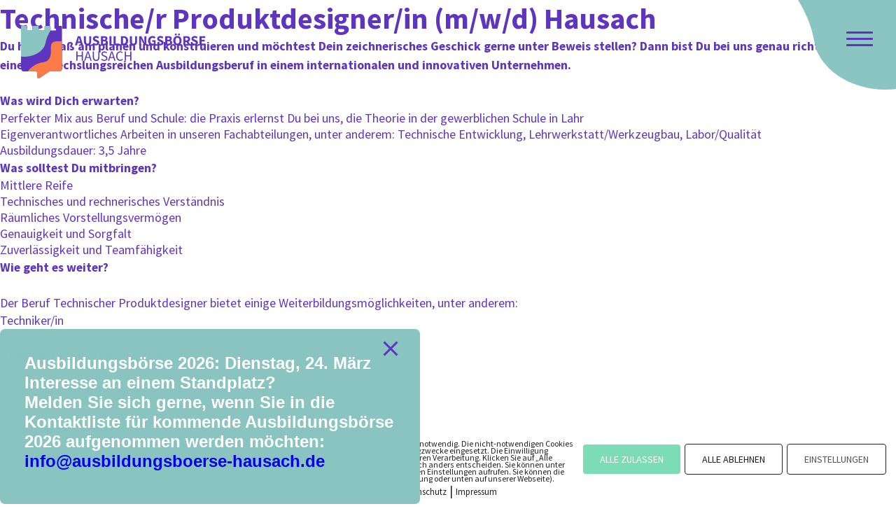

--- FILE ---
content_type: text/css
request_url: https://ausbildungsboerse-hausach.de/wp-content/themes/ausbildungsboerse/assets/css/style.css?ver=6.9
body_size: 13747
content:
/* Bwlow code in style.css */
/* Common CSS for All components : Start */
:root {
	 --blue:#5e35be;
	 --ornage:#fc7b49;
	 --sky:#8ac6c3;
	 --white:#fff;
	 scroll-behavior: auto;
	 --slideCount: 5;
	--slideCountSecond: 32s;
	 
	
	}
* { -webkit-box-sizing: border-box; -moz-box-sizing: border-box; box-sizing: border-box;}
html { margin: 0; padding: 0; }
body { margin: 0; padding: 0;  font-size: 14px; background:var(--white);
	letter-spacing: 0; line-height: normal;
	 
	font-weight: normal;
	scroll-behavior: auto;
	font-family: 'Source Sans Pro';
	font-weight: normal;
	color: var(--blue);
	font-size: 18px;;
	
	}


input, select, textarea, button { outline: none; box-shadow: none; font-family: inherit;}
input[type=text]::-moz-placeholder,
input[type=search]::-moz-placeholder,
.input-text::-moz-placeholder,
.input_text::-moz-placeholder {
	color: inherit;
	opacity: 1;
	font-family: inherit;
}

input[type=text]::-webkit-input-placeholder,
input[type=search]::-webkit-input-p,
.input-text::-webkit-input-placeholder,
.input_text::-webkit-input-placeholder {
	color: inherit;
	opacity: 1;
	font-family: inherit;
}

input[type=text]::-ms-placeholder,
input[type=search]::-ms-placeholder,
.input-text::-ms-placeholder,
.input_text::-ms-placeholder {
	color: inherit;
	opacity: 1;
	font-family: inherit;
}

input[type=email]::-moz-placeholder {
	color: inherit;
	opacity: 1;
	font-family: inherit;
}

input[type=email]::-webkit-input-placeholder {
	color: inherit;
	opacity: 1;
	font-family: inherit;
}

input[type=email]::-ms-placeholder {
	color: inherit;
	opacity: 1;
	font-family: inherit;
}

textarea::-moz-placeholder {
	color: inherit;
	opacity: 1;
	font-family: inherit;
}

textarea::-webkit-input-placeholder {
	color: inherit;
	opacity: 1;
	font-family: inherit;
}

textarea::-ms-input-placeholder {
	color: inherit;
	opacity: 1;
	font-family: inherit;
}

a { text-decoration: none;
    -webkit-transition: all ease-in-out 0.3s;
    -moz-transition: all ease-in-out 0.3s;
    transition: all ease-in-out 0.3s;
}
button{ cursor: pointer; }
a:hover { text-decoration: none;}

.flxrow {
	display: -webkit-box;
	display: -ms-flexbox;
	display: flex;
}
.flxcol {
	display: -webkit-box;
	display: -ms-flexbox;
	display: flex;
	-webkit-flex-direction: column; 
	flex-direction: column;
}
.flxfix {
	-ms-flex-positive: 0;
    flex-grow: 0;
    -ms-flex-negative: 0;
    flex-shrink: 0;
    -ms-flex-preferred-size: auto;
    flex-basis: auto;
}
.flxflexi {
	-ms-flex-positive: 1;
    flex-grow: 1;
    -ms-flex-negative: 1;
    flex-shrink: 1;
    -ms-flex-preferred-size: auto;
    flex-basis: auto;
    position: relative;
}
/* Common CSS for All components : End */

@media (min-width:576px){
	.container {
	width:100%;
	max-width:100%;
	}
	
	
	}
	@media (min-width: 768px) {
	.container {
	width:750px;
	padding: 0 15px;;
	}
	
	}
	@media (min-width: 992px) {
	.container {
	width:970px;
	}
	}
	@media (min-width: 1200px) {
	.container {
	width:1130px;
	max-width:1130px;
	}
	}
.container {
	width:1547px;
	max-width:1547px;
	margin: 0 auto; display: block; 
	padding: 0 15px;
}

h1, h2, h3, h4, h5, h6 {
	margin: 0;
	padding: 0;
 
	 
}
 
h1 {
	font-size: 42px;
	 
}
h2 {
	font-size: 36px;
	 
}
h3 {
	font-size: 32px;
	 
}
h4 {
	font-size: 28px;
 
}
h5 {
	font-size: 24px;
 
}
h6 {
	font-size: 20px;
	 
}
p{margin: 0; padding: 0; color: var(--blue); font-weight: 400;font-size: 18px;line-height: 150%;}
p + p{ padding-top: 24px;; }
ul{ margin: 0px; padding: 0px; }
ul li{ list-style: none; }
.row { margin-left: -15px !important; margin-right: -15px !important;}
.row>* { padding-left: 15px !important; padding-right: 15px !important;}
.elementor-widget-text-editor p{font-family: 'Open Sans'; font-weight: normal; font-weight: 400; }
.main-wapper{   overflow:hidden; }
.contain-wapper{ min-height:50vh; }
#header{ position: fixed; left: 0px; top: 0px; width: 100%; z-index: 100; }
.header-top{  display: flex;align-items: flex-start; justify-content: space-between;}
.logo-blk{margin: 37px 0 0 83px; display: flex; }
.logo-blk a{ outline: none; box-shadow: none; display: flex; align-items: center; position: relative; }
.main-menu-blk {width: 0;
height: 0;
position: absolute;
right:0rem;
top: 0rem;
background-color: var(--sky);
border-radius:  0 0px 68px 68px;
z-index: 10;
display: flex;
flex-direction: column;
justify-content: center;
align-items: center;
opacity: 0; 
transition: 0.5s cubic-bezier(.8,-.5,.2,1.2);
/*   transition: 1s cubic-bezier(0.175, 0.885, 0.32, 1.275); */
}

.main-menu-blk-mn.active{ pointer-events: all; }
.main-menu-blk-mn{width: 433px; pointer-events: none; position: absolute; right: 0px; top: 0px; min-height: 576px;   }
.main-menu-blk.open {
opacity: 1;
/*width: 433px;
height:auto;*/
width:100%;
min-height: auto;
height: 100%;
right: 0; 
top: 0;
}
.main-menu-blk > div{ transition-delay: 0.3s;  transition:all 0.3s ease-in-out; opacity: 0;  }
.main-menu-blk.open > div{transition-delay: 0s; opacity: 1; } 
.hamburger {
width: 38px;
height: 30px;
position: absolute;
z-index: 99;
display: flex;
flex-direction: column;
justify-content: space-between;
right: 53px;
top: 60px;
cursor: pointer;
padding: 5px 0 4px;
transition: 0.5s ease-in-out;
}
.hamburger::after{ position: absolute; right: -53px; top: -60px; z-index: -1;  width:170px ; height: 155px; content: '';  background: url(../images/menu-icon-bg.svg) no-repeat center center; transition: all 0.3s ease-in-out; }
.hamburger.open::after{ opacity: 1; transition-delay: 0.2s; }
.hamburger span {
display: block;
height: 3px;
width: 100%;
background: var(--blue);
border-radius: 2px;
transform: rotate(0deg);
transform-origin: left center;
transition: 0.5s ease-in-out;
}
.hamburger.open{ padding: 0px; }
.hamburger.open span {

}

.hamburger.open span:nth-child(1) {
transform: rotate(45deg);
}
.hamburger.open span:nth-child(2) {
width: 0%;
opacity: 0;
}
.hamburger.open span:nth-child(3) {
transform: rotate(-45deg);
}
.header-right{ width: 38px; position: relative; }
.menu-blk-inner{ display: flex; align-items: flex-start; flex-direction: column;  padding: 101px 30px 84px 83px; min-height: 576px; }
.main-nav ul{ min-width: 350px;width: 350px; padding: 0 0 23px; gap: 23px; display: flex ;flex-direction: column;  }
.main-nav ul li a{ color: var(--white); font-size: 28px;font-weight: bold; text-transform: uppercase;  }
.logout-btn a{  display: flex ; color: var(--white); font-size: 28px;}
.main-nav ul li a:hover,
.logout-btn a:hover{ color: var(--blue);}
#footer{  min-height: 381px; background-color: #f5f5f5; padding: 145px 0 30px; border-radius: 40px  40px 0 0; }
.footer-top{ justify-content: center; display: flex; align-items: center; }
.footer-bot{ padding: 77px 0 0 0;  color: var(--blue); font-size: 18px; font-weight: 300; display: flex; align-items: center; justify-content: center; width: 100%; text-align: center; }
.footer-top .icon-text{ color: var(--blue);  font-size: 28px; font-weight: bold; display: flex ;align-items: center;}
.footer-top .icon-text a {color: var(--blue);  font-size: 28px; font-weight: bold; display: flex ;align-items: center;}
.footer-top .icon-text i{ display: flex ;align-items: center; margin: 0 11px 0 0;}
.footer-top .icon-text +    .icon-text{ margin: 0 0 0 30px; }
.footer-bot p{ font-family: 'Source Sans Pro'; font-weight: 300; font-size: 18px;}
.footer-bot p i{  font-style: normal; margin: 0 5px; }
.footer-bot p  a{ color: var(--blue);}
.footer-bot p  a:hover{ color: var(--ornage);}
.logo-belt-outer{ position: relative; display: block; overflow: hidden; }
.logo-belt-inner{ display: flex; position: relative;}
.logo-belt-inner ul{ display: flex; }
.logo-belt-inner ul li{ padding: 0 29px 0 30px;}

.marquee {
	
-webkit-animation: marquee var(--slideCountSecond) linear infinite;
animation: marquee var(--slideCountSecond) linear infinite
}
.marquee2 {
-webkit-animation: marquee2 var(--slideCountSecond) linear infinite;
animation: marquee2 var(--slideCountSecond) linear infinite;
position: absolute;top: 0}
@-webkit-keyframes marquee {
0% {-webkit-transform: translateX(0);transform: translate(0)}
to {-webkit-transform: translateX(-100%);transform: translate(-100%)}
}
@keyframes marquee {
0% {-webkit-transform: translateX(0);transform: translate(0)}
to {-webkit-transform: translateX(-100%);transform: translate(-100%)}
}
@-webkit-keyframes marquee2 {
0% {-webkit-transform: translateX(100%);transform: translate(100%)}
to {-webkit-transform: translateX(0);transform: translate(0)}
}
@keyframes marquee2 {
0% {-webkit-transform: translateX(100%);transform: translate(100%)}
to {-webkit-transform: translateX(0);transform: translate(0)}
}
.running-logo-box{ width: 160px; height: 138px; display: flex ;align-items: center; justify-content: center; } 
.running-logo-box span{  width: 160px; height: 138px; border-radius: 46px; /*background: var(--ornage);*/ display: flex ;align-items: center; justify-content: center;}
.running-logo-box span img{ max-width: 100%; max-height: 138px; }
.page-wrap{ margin: 0 0 0 0; }
.home-section-1.elementor-element{ padding-top: 332px ; }
.elementor-element{ padding: 0px; }
.e-con.e-con-boxed>.e-con-inner{ max-width: 1547px; padding: 0 15px; }
.e-con>.e-con-inner{ max-width: 100%; padding: 0 0px; }
.home-section-1.e-con>.e-con-inner{ padding: 0 77px; }
.e-con>.e-con-inner>.e-con{ gap: 0px; }
.home-section-1	.elementor-widget-heading .elementor-heading-title { padding:68px 0 25px; color: var(--blue); line-height: 1;letter-spacing: normal; font-weight: 900; text-transform: uppercase;text-align: left;  font-family: 'Source Sans Pro'; font-size: 60px; }
.home-section-1 h2 span{ display: block; color: var(--ornage); }
.home-section-1.e-con.e-con-boxed>.e-con-inner{   }
.home-section-1 .elementor-widget-text-editor {    font-family: 'Open Sans';  color: #5e35be;  line-height: 1.22; font-size: 18px; line-height: normal; word-wrap: break-word;}
.home-banner-icon.elementor-element{ padding: 65px 0 0 0; }
.home-banner-icon .wp-caption{ display: flex; align-items: flex-start; justify-content: flex-start; flex-direction: column; }
.home-banner-icon .wp-caption-text { color: #5e35be; line-height: 1.22; font-size: 18px ; font-family: 'Open Sans'; margin: 16px 0 0 0; }
.home-section-1.e-con>.e-con-inner  .e-con-inner { padding: 0px; }
.home-section-1.e-con>.e-con-inner > div:first-child {width: 53%;}
.home-section-1.e-con>.e-con-inner > div:last-child {width: 47%;}
.arrow-btn{}
.home-section-2.e-con>.e-con-inner{ padding: 227px 77px 0; }
.orange-box-home{ border-radius: 46px; padding: 120px 138px 109px;background-image: linear-gradient(46deg, #fc7b49 23%, #ff6200 89%);}
.orange-box-home.e-con.e-con-boxed>.e-con-inner  { margin: 0px; padding: 0px; max-width: 828px; }
.orange-box-home .elementor-widget-heading .elementor-heading-title{ text-transform: uppercase; font-family: 'Open Sans'; font-weight: 800;color: var(--white) !important; padding: 0 0 49px; font-size: 30px; }
.orange-box-home	.elementor-widget-text-editor,
.orange-box-home	.elementor-widget-text-editor p { font-size: 18px; line-height: 1.22; color: var(--white); }
.orange-box-home .arrow-btn{ margin: 47px 0 0 0; }
.arrow-btn{ display: flex;}
.arrow-btn .elementor-button-link{ height: 50px; color: var(--white);  font-size: 18px; font-family: 'Source Sans Pro'; font-weight: 900; text-transform: uppercase; border: var(--blue) solid 2px; align-items: center; justify-content: center; padding: 0 21px 0 52px; border-radius:40px; background: var(--blue); position: relative; display: flex;  }
.arrow-btn .elementor-button-link::after{ position: absolute; left: 12px; width: 20px; height: 14px; background: url(../images/arrow-forward.svg) no-repeat right center;  top: 50%; transition: all 0.3s ease-in-out;  content: ''; margin: -7px 0 0 0;  }
.arrow-btn .elementor-button-link:hover{ background: #fff; color: var(--blue); padding-left: 62px; }
.arrow-btn .elementor-button-link:hover::after{left: 4px; width: 41px; }
.industry-inner{ padding:200px 0 0 ; }
.ind-title{ padding: 0 0 126px 213px; }
.ind-title h2{ max-width: 780px; color: var(--blue); font-family: 'Open Sans'; font-weight: 800;   line-height: 1.17; font-size: 30px; text-transform: uppercase;  }
.industry-row{ display: flex ; align-items: flex-start; justify-content: space-between;}
.industry-row .industry-col{ max-width: 150px; width: auto; }
.industry-row .industry-col a .icon{ margin: 0 0 15px; width: 100%; min-height: 108px; display: flex; align-items: center; justify-content: center; }
.industry-row .industry-col a .icon img{ max-height: 70px; max-width: 70px; }
.industry-row .industry-col a .icon-title{ font-weight: 800; color: #5e35be; font-family: 'Open Sans';   line-height: 1.1; font-size: 16px; text-transform: uppercase; text-align: center;}
.industry-row .industry-col a .hover-btn { transition: all 0.3s ease-in-out;  opacity: 0; transform: translateY(20px); display: block; height: 37px; background: var(--blue); border-radius: 100px; display: flex ;align-items: center; justify-content: center;  line-height: 1.57; font-family: 'Open Sans';  font-weight: 800; text-transform: uppercase; font-size: 14px; color: var(--white); min-width: 135px; position: relative;  padding: 0 20px; margin: 24px 0 0 0;}
.industry-row .industry-col a .hover-btn::after{ position: absolute; left: 50%; margin: 0 0 0 -10px;  top: -8px; height: 8px; content: ''; background: url(../images/Polygon) no-repeat  left top; content: ''; width: 20px;  }
.industry-row .industry-col a:hover .hover-btn{ transform: none; opacity: 1; }
.industry-main{ padding: 0 0 100px; }
.home-banner-icon.elementor-element > .elementor-element{ width: auto;  padding-right: 96px;}
.company-main{ padding: 100px 0; }
.company-main .company-title{ padding: 0 0 38px 213px; }
.company-main .company-title h2{ max-width: 620px; color: var(--blue); font-family: 'Open Sans'; font-weight: 800;   line-height: 1.17; font-size: 30px; text-transform: uppercase;  }
.company-row{ padding: 0 56px 0 0; display: flex; align-items: flex-start; justify-content: space-between;}
.company-col{ width: 398px; min-width: 398px; display: flex; flex-direction: column;  }
.company-col .company-img{ display: block; width: 100%;}
.company-col .company-img .company-img-in{  border-radius: 46px;box-shadow: 0 0 40px 0 rgba(163, 163, 163, 0.2); padding: 0 0 80px;background-color: #fff; display: flex; min-height: 346px; align-items: center; justify-content: center; width: 100%;}
.company-col .company-img .company-img-in img{ max-height: 100px; max-width: 260px; }
.company-col .company-box-data{padding: 38px 17px 40px 42px;border-radius: 46px; position: relative; margin:-96px 0 0 39px;background-color: #f5f5f5; width: calc(100% + 17px);}
.company-col:first-child{ margin-top: 86px; }
.company-col:nth-child(2){ margin-top: 226px; }
.company-box-inner{ width: 100%; display: block;}
.company-box-inner h4{ text-transform: uppercase; color: #5e35be; font-size: 18px;  font-weight: 800;  font-family: 'Open Sans'; min-height: 33px; width: 100%; display: block;}
.company-box-inner h6{ color: #5e35be; font-size: 18px;  font-weight: normal;  font-family: 'Open Sans'; min-height: 33px; width: 100%; display: block; margin: 0 0 3px;}
.company-box-inner  .text{ width: 100%; display: block;}
.company-box-inner .text p{ font-size: 18px; line-height: 1.22; width: 100%; display: block;}
.company-box-inner  .defult-btn{ padding: 26px 0 00 ; }
.defult-btn{ width: 100%; display: flex;}
.defult-btn a{     height: 52px; color: var(--white);  font-size: 18px; font-family: 'Source Sans Pro'; font-weight: 900; text-transform: uppercase; border: var(--blue) solid 2px; align-items: center; justify-content: center; padding: 0 22px 0 55px; border-radius:40px; background: var(--blue); position: relative; display: flex;  }
.defult-btn a::after{ position: absolute; left: 12px; width: 20px; height: 14px; background: url(../images/arrow-forward.svg) no-repeat right center;  top: 50%; transition: all 0.3s ease-in-out;  content: ''; margin: -7px 0 0 0;  }
.defult-btn a:hover{ background: transparent; color: var(--blue); padding-left: 62px; }
.defult-btn a:hover::after{left: 4px; width: 41px; }
.load-more-btn { display: flex; align-items: center; justify-content: center; margin: 170px 0 0 0; }
.running-logos-main{ padding: 100px 0 140px; }
.login-inner{ width: 100%; max-width: 1484px; margin: 0  auto; padding: 0 0 0 60px; display: flex; align-items: center; }
.login-row {  width: 100%; justify-content: space-between; padding: 398px 0 346px;  display: flex ;align-items: center;  }
.login-left{ width: 742px;}
.login-left h4{color: var(--ornage);  line-height: 1.17; font-size: 30px;  font-family: 'Open Sans';  text-transform: uppercase; font-weight: 800; padding: 0 0 21px;  }
.login-left h1{  line-height: 1; padding: 0 0 27px; font-size: 60px; font-family: 'Open Sans';  text-transform: uppercase; font-weight: 800;  color: var(--blue); }
.login-left p{ font-size: 18px; line-height: 1.22;}
.login-right{ width: 552px;}
.input-wrap  .input-row{ padding: 15px 0 16px; }
.input-wrap  .input-row label{ margin: 0px; padding: 0 0 0 12px; min-height: 32px; line-height: 1.22;   font-size: 18px; font-size: 18px;color: var(--ornage); display: block; font-weight: normal; font-family: 'Open Sans';     }
.input-wrap  .input-row .input-text{ outline: none; box-shadow: none; height: 82px; border-radius: 100px;  background-color: #f5f5f5; color: var(--blue); padding: 0 20px; border: 0px;   width: 100%; display: flex; align-items: center;}
.input-wrap  .input-row button {outline: none; box-shadow: none; transition: all 0.3s ease-in-out;     height: 52px; color: var(--white) !important;  font-size: 18px; font-family: 'Source Sans Pro'; font-weight: 900; text-transform: uppercase; border: var(--blue) solid 2px; align-items: center; justify-content: center; padding: 0 21px 0 52px; border-radius:40px; background: var(--blue) !important; position: relative; display: flex;  }
.input-wrap  .input-row button::after{ position: absolute; left: 12px; width: 20px; height: 14px; background: url(../images/arrow-forward.svg) no-repeat right center;  top: 50%; transition: all 0.3s ease-in-out;  content: ''; margin: -7px 0 0 0;  }
.input-wrap  .input-row button:hover{ background: transparent !important; color: var(--blue) !important; padding-left: 62px; }
.input-wrap  .input-row button:hover::after{left: 4px; width: 41px; }
.message.eror_msg{ font-size: 16px; padding: 16px 0; color:red; font-family: 'Open Sans';  }
.message.sucess_msg{ font-size: 16px; padding: 16px 0;color:green; font-family: 'Open Sans';  }
.filter-block-maxwidth{ max-width: 1163px; margin: 0 auto; display: block; width: 100%; }
.top-bar-fliter{ gap: 31px; justify-content: flex-start; display: flex ;align-items: center;}
.top-bar-fliter .select-box{ width: 338px; display: flex ;align-items: center;}
.top-bar-fliter .select-box.select-2{ width: 340px;}
.top-bar-fliter .select-box.select-3{ width: 424px;}
.select-box .nice-select {width: 100%;  border-radius: 46px; display: flex; align-items: center; background-color: #f5f5f5; color: var(--blue); font-family: 'Open Sans'; font-weight: 800;   font-size: 18px; padding: 16px 50px 16px  24px; height: auto ; min-height: 82px;   border: 0px; outline: none; box-shadow: none !important;    position: relative;}
.select-box .nice-select  > span{ text-transform: uppercase;  }
.select-box	.nice-select:after { transition: all 0.4s ease-in-out; transform-origin: center center; transform: none; border: 0px; background: url(../images/icon-select.svg) no-repeat center center; width: 16px; height: 32px; right: 16px;  top: 50%; margin: -16px 0 0 0;  }
.select-box .nice-select.open::after{ transform: rotate(180deg);}
.select-box	.nice-select.has-multiple .multiple-options { margin: 0px; padding: 0px; }

.select-box .nice-select .list{ margin: 18px 0 0;width: 100%;padding: 27px 22px;border: 0;border-radius: 20px;box-shadow: 0 0 25px rgb(0 0 0/25%); }
.select-box	.nice-select .nice-select-search-box { box-shadow: none; border-radius: 20px 20px 0 0; border: 0px; padding: 10px; border-bottom: var(--blue) solid 1px; }
.select-box .nice-select .nice-select-search { font-weight: 600; font-size: 16px; color: var(--blue); padding: 0px; border: 0px; outline: none; box-shadow: none; }
.select-box .nice-select.has-multiple .list{ padding-top:54px ; }
.select-box .nice-select  .list li{ line-height: normal; min-height: auto; padding: 3px 0px;    font-weight: 600;font-size: 16px;color: var(--blue);  }
.select-box .nice-select  .list li + li{ margin-top: 10px; }
.select-box .nice-select  .list { max-height: 313px; } 
.training-block-main{ padding: 0 0 73px;  display: block; width: 100%;  position: relative; }
.training-listing .training-row-main{ margin: 46px 0 0 0; border-radius: 46px;background-color: #f5f5f5; display: flex; align-items: center; padding: 10px 17px 10px 39px; min-height: 106px; }
.training-row-main .left-data{ width: calc(100% - 400px);  }
.training-row-main .left-data h5 { text-transform: uppercase; color: #5e35be; font-size: 18px;  font-weight: 800;  font-family: 'Open Sans'; min-height: 28px; width: 100%; display: block;}
.training-row-main .left-data p{ color: #5e35be; font-size: 18px;  font-weight: normal;  font-family: 'Open Sans'; min-height: 28px; width: 100%; display: block; margin: 0 0 0px;}
.training-row-main  .training-sub{ justify-content: space-between; display: flex; align-items: center;  margin-left: auto; }
.training-row-main  .training-sub .clock-icon{ margin: 0 164px 0 0; display: flex; position: relative; }
.training-row-main  .training-sub .clock-icon span{ min-width:42px ; min-height: 42px; display: flex; align-items: center; justify-content: center; position: relative;   border-radius: 100px;}
.training-row-main  .training-sub .clock-icon span img{ width: 42px; height: 42px; display: flex;animation: circleScale 1s infinite;}
.training-row-main  .training-sub .defult-btn{ width: auto; }
.training-row-main  .training-sub .defult-btn a{ min-width: 192px; text-align: center; white-space: nowrap;}
@keyframes circleScale {
0% {transform: scale(0.7)  }
50% { transform: scale(1) }
100% { transform: scale(0.7) }
}
.training-row-main .training-sub .clock-icon .clock-tooltip{  position: absolute; border-radius: 25px;
background-color: #5e35be;font-family: 'Open Sans'; text-align: center; color: var(--white); text-transform: uppercase;  top: 100%; left:50%; margin: 19px 0 0 -86px; width: 172px;   line-height: 1.36;  font-size: 14px; font-weight: 800;  padding: 8px 19px 9px;transition: all 0.3s ease-in-out;  opacity: 0; transform: translateY(20px);}
.training-row-main .training-sub .clock-icon:hover .clock-tooltip{transform: none; opacity: 1; }
.training-row-main .training-sub .clock-icon .clock-tooltip p{font-family: 'Open Sans'; text-align: center; color: var(--white); text-transform: uppercase; width: 100% ;display: block; text-align: center;line-height: 1.36;  font-size: 14px; font-weight: 800;}
.training-row-main .training-sub .clock-icon .clock-tooltip::after{ position: absolute; left: 50%; margin: 0 0 0 -10px;  top: -14px; height: 16px; content: ''; background: url(../images/Polygon) no-repeat  left top; content: ''; width: 20px;  }
.load-more-btn-down{ display: flex; align-items: center; justify-content: center; }
.load-more-btn-down{ margin: 153px 0 0 0; width: 100%; display: flex;}
.load-more-btn-down a{     height: 52px; color: var(--white);  font-size: 18px; font-family: 'Source Sans Pro'; font-weight: 900; text-transform: uppercase; border: var(--blue) solid 2px; align-items: center; justify-content: center; padding: 0 22px 0 55px; border-radius:40px; background: var(--blue); position: relative; display: flex;  }
.load-more-btn-down a::after{ position: absolute; left: 16px; width: 20px; transform: rotate(90deg); height: 14px; background: url(../images/arrow-forward.svg) no-repeat right center;  top: 50%; transition: all 0.3s ease-in-out;  content: ''; margin: -7px 0 0 0;  }
.load-more-btn-down a:hover{ background: transparent; color: var(--blue);  }
.load-more-btn-down a:hover::after{left: 11px; width: 30px; }
.training-listing{ padding: 154px 0 0 0; }
.innerbanner-wrap{ display: block; width: 100%; }
.innerbanner-wrap{ padding: 308px 0 173px 0; }
.training-banner-block{ display: flex; align-items: center; justify-content: space-between; }
.training-banner{ max-width: 1357px; display: block; margin: 0 auto; display: block; width: 100%; }
.training-banner-block .training-left { max-width: 742px; }
.training-banner-block .training-left h1{ font-size: 60px;   font-family: 'Source Sans Pro'; font-weight: 900;  line-height: 1; padding: 0 0 35px;  color: var(--blue); text-transform: uppercase; }
.training-banner-block .training-left h1 span{ display: block; color: var(--ornage);}
.training-banner-icon ul{ display: flex; align-items: center; justify-content: space-between;  }
.training-banner-icon ul li img{ max-width: 48px; max-height: 48px; }
.training-banner-img{ width: 407px; display: flex; align-items: center; justify-content: center; }
.training-banner-img img{ max-width: 100%; }
.exhibitor-banner{ overflow: hidden; padding: 400px 0 0 0; }
.exhibitor-banner-inner.e-con.e-con-boxed>.e-con-inner{ padding: 0px; max-width: 1364px; }
.exhibitor-banner-inner .elementor-widget-heading .elementor-heading-title{font-family: 'Source Sans Pro'; font-weight: 900;  line-height: 1; font-size: 60px; padding: 0 0 38px; text-transform: uppercase; color: var(--blue);}
.exhibitor-banner-inner .elementor-widget-heading .elementor-heading-title span{ color: var(--ornage);}
.exhibitor-banner-inner .elementor-widget-text-editor{  max-width: 414px !important;}
.exhibitor-banner-inner .elementor-widget-text-editor p a{ display: inline-block; color: var(--blue);font-weight: 800; text-decoration: underline;}
.exhibitor-banner-inner .elementor-widget-text-editor p a:hover{  color: var(--ornage); }
.exhibitor-banner-inner .elementor-widget-image .elementor-widget-container { margin: 0 0 0 50px; width: calc((100vw - 1465px) / 2 + 100% + 0px);   display: flex; align-items: flex-start; justify-content: flex-start;  border-radius: 101px 0 0 101px ; overflow: hidden; }
.exhibitor-banner-inner .elementor-widget-image .elementor-widget-container  img{    width: 100%; display: flex;}
.excompany-inner{ max-width: 1452px; margin: 0 auto; display: block; width: 100%; padding: 58px 0 0 0;  }
.excompany-inner .ind-title{ padding: 0px 0 65px 0px; }
.excompany-top{ width: 100%; display: block; padding: 0 0 0 36px; }
.char-filter ul  { flex-wrap: wrap; gap: 20px; display: flex; align-items: center;}
.char-filter ul li a{  line-height: 1.17; font-size: 30px; font-family: 'Open Sans'; font-weight: 800; color: var(--ornage);}
.char-filter ul li.active a,
.char-filter ul li  a:hover{ color: var(--blue); }
.excompany-lsiting-main{ padding: 160px 0 98px 0; }
.excompany-lsiting ul{ width: 100%; flex-wrap: wrap; display: flex; align-items: flex-start;  gap: 86px; row-gap: 58px;   }
.excompany-lsiting ul li { display: block; width: calc(25% -  65px); min-width: calc(25% -  65px);}
.excompany-box{ min-height: 243px;  position: relative; display: flex; flex-direction: column; justify-content: flex-start; align-items: flex-start; width: 100%; position: relative; padding: 44px 20px 10px 20px; transition: all 0.3s ease-in-out; }
.excompany-box::after{transition: all 0.4s ease-in-out; position: absolute; border-radius: 46px; z-index: 1; background-color: #f5f5f5; content: ''; left: 0px; top: 0px; width: 100%; height: 100%; box-shadow: none; }
.excompany-box  a{ width: 100%; display: block;}
.excompany-box .logo-img{  min-height: 88px;  width: 100%; display: flex; align-items: center; justify-content: center;  position: relative; z-index: 5; }
.excompany-box  .excompany-name{ position: relative; z-index: 5; }
.excompany-box .logo-img img{  transition: all 0.3s ease-in-out; transform: none; transform-origin: center center; max-width: 100%; max-height: 88px; }
.excompany-box	.excompany-name { padding: 15px 0 0 0; }
.excompany-box	.excompany-name h5{  line-height: 1.44;  font-family: 'Open Sans'; font-weight: 800; display: block; width: 100%; text-align: center; font-size: 18px; color: var(--blue); text-transform: uppercase; }
.excompany-box	.excompany-name p{  line-height: 1.44;  font-family: 'Open Sans'; font-weight:normal; display: block; width: 100%; text-align: center; font-size: 18px; color: var(--blue); text-transform: uppercase; }
.excompany-box:hover::after{ transform: scale(1.195); transform-origin: center center; box-shadow: 0 0 40px 0 rgba(94, 53, 190, 0.52);}
.excompany-box:hover .logo-img img{transform: scale(1.195); transform-origin: center center;}
.Standplan-section{ padding: 98px 0 200px; }
.Standplan-section .elementor-widget-heading .elementor-heading-title {font-family: 'Open Sans'; font-weight: 800; padding: 0 0 62px 69px; color: var(--blue) ; font-size: 30px; text-transform: uppercase; line-height: 1.17; }
.Standplan-section .elementor-widget-image img{ max-width: 100%; }
.galerie-section-inner{ padding: 400px 0 0 0; }
.galerie-section-inner.e-con.e-con-boxed>.e-con-inner{ gap: 0px; max-width: 1364px; padding: 0px; }
.galerie-section-inner .elementor-widget-heading .elementor-heading-title{ padding: 0 0 0px;  font-family: 'Source Sans Pro'; font-weight: 900;  line-height: 1; font-size: 60px;   text-transform: uppercase; color: var(--blue);}
.galerie-section-inner .elementor-widget-heading .elementor-heading-title span{ display: block; color: var(--ornage);}
.elementor-widget-video .elementor-wrapper{ border-radius: 21px; overflow: hidden; }
.gallery-wrap{ padding: 280px 0 200px; display: block;}
.gallery_grid{ gap: 56px; row-gap: 74px; flex-wrap: wrap; display: flex; align-items: flex-start;}
.gallery_grid .gallery_box { width: 417px;  }
.gallery_grid .gallery_box.g-first {margin-top: -80px;}
.gallery_grid .gallery_box.g-second {margin-top: 0;}
.gallery_grid .gallery_box.g-third {margin-top: -65px;}
.gallery_grid .gallery_box a{ width: 100%; display: flex;}
.gallery_grid .gallery_box a img{ border-radius: 46px; width: 100%; height: 358px; display: flex; object-fit: cover;   }
/* .gallery_grid .gallery_box:nth-child(2){ margin-top: 80px; }
.gallery_grid .gallery_box:nth-child(3n+0){ margin-top: 15px; } */
.companies-block-title{   }
.companies-title-blk{ padding: 0 0 112px; max-width: 1364px; margin: 0 auto; display: block; width: 100%; }
.companies-title-blk h1{ color: var(--blue); font-size: 60px; }
.profile-page{ padding: 292px 0 0 0; }
.Operation-block-main{ max-width: 1410px; margin: 0 auto; display: block; width: 100%; }
.companies-title-blk h1{ color: var(--blue);  line-height: 1.4; text-transform: uppercase; font-size: 60px; font-family: 'Open Sans';   font-weight: 800; }
.companies-title-blk h1 span{ display: block;  font-weight: normal;}
.company-nav ul{padding: 187px 0 0 0; display: flex; align-items: center; gap: 102px;}
.company-nav ul li a{ color: var(--blue);  line-height: 1.17; font-size: 30px; text-transform: uppercase; font-family: 'Open Sans'; font-weight: normal; }
.company-nav ul li.active a{ font-weight: bold; text-decoration: underline; }
.Operation-form-inner{ width: 100%; padding: 0 24px; }
.operation-form-block-1{ padding:0px 0 0 0; }
.Operation-title{ padding: 0 0 26px; }
.Operation-title h3{ color: var(--ornage); line-height: 1.17; font-size: 30px; text-transform: uppercase;font-family: 'Open Sans'; font-weight: normal;	}
.Operation-form-inner .input-row{   flex-wrap: wrap; display: flex; align-items: flex-start;}
.Operation-form-inner .input-row .input-box { padding:49px 0 0px;  width: 100%; display: block;}
.input-row .input-box .input-title { width: 100%; display: block; padding: 0 0 15px; text-transform: uppercase;  color: var(--blue);font-family: 'Open Sans';  font-size: 18px; font-weight: 800; }
.input-row .input-box .input-title span{ font-weight: normal; padding: 0 0 0 24px; text-transform: none;}
.input-row .input-box .input-text{ border: 0px; padding: 0 44px; display: flex; align-items: center;  background-color: #f5f5f5; width: 100%;   height: 82px; border-radius: 46px; outline: none; box-shadow: none; line-height: 1.11; color: var(--blue);  font-size: 18px; }
.input-row .input-box.w-60 { width: 60%;}
.input-row .input-box.w-25 { width: 36.4%;}
.input-row .row-full { width: 100%; gap: 49px; display: flex; align-items: flex-start; flex-wrap: wrap; }
.input-row .input-box textarea.input-text{ height: 164px; resize: none; align-items: flex-start; padding-top: 20px; padding-bottom: 15px; }
.input-row .row-full.col-3{ gap: 36px;  }
.Operation-form-inner .row-full.col-3   .input-box.w-33 { width:calc(33%  - 20px);}
.banifit-row-in-main{ display: flex; align-items: flex-end; max-width: 785px; width: 100%; }
.banifit-row-in-main .plus-icon { margin-left: auto	; }
.banifit-row-in-main .plus-icon  a {width:88px; display: flex; height: 82px; background: url(../images/pluse-icon.svg) no-repeat center center; background-size: cover;  }
.banifit-row-in-main .banifit-row-box{ width: 100% ; position: relative; max-width: 602px;}
.banifit-row-1 { width: 100%; display: block; position: relative;}
.banifit-row-1 +.banifit-row-1 { margin-top: 20px; }
.banifit-row-1 .close-btn{ display: none; position:absolute; right: -54px; top: 50%; margin: -24px 0 0 0; }
.banifit-row-1 .close-btn a{ width: 48px; display: flex; height: 48px; background: url(../images/close-icon.svg) no-repeat center center; background-size: 30px auto;  }
.input-row .row-full .input-box.banifit-box{ padding-bottom: 0px; }
.input-row .row-full.social-row{ justify-content: space-between;}
.Operation-form-inner .input-row .social-row{ gap: 0px; }
.Operation-form-inner .input-row .social-row .input-box { padding: 54px 0 0 0; width: calc(50% - 79px);}
.operation-form-block-2{ padding: 200px 0 0 0; }
.operation-form-block-2 .Operation-title { padding-bottom: 26px; }
.subit-btn-row{ padding: 80px 24px 0 ; display: flex ;align-items: flex-end; flex-direction: column; justify-content: flex-end;}
.subit-btn-row button {outline: none; box-shadow: none; transition: all 0.3s ease-in-out;     height: 52px; color: var(--white) !important;  font-size: 18px; font-family: 'Source Sans Pro'; font-weight: 900; text-transform: uppercase; border: var(--blue) solid 2px; align-items: center; justify-content: center; padding: 0 21px 0 52px; border-radius:40px; background: var(--blue) !important; position: relative; display: flex;  }
.subit-btn-row button::after{ position: absolute; left: 12px; width: 20px; height: 14px; background: url(../images/arrow-forward.svg) no-repeat right center;  top: 50%; transition: all 0.3s ease-in-out;  content: ''; margin: -7px 0 0 0;  }
.subit-btn-row button:hover{ background: transparent !important; color: var(--blue) !important; padding-left: 62px; }
.subit-btn-row button:hover::after{left: 4px; width: 41px; }
.Operation-page-block{ padding: 0 0 200px; }
.operation-form-block-3 .input-row .row-full{ gap: 0px; }
.operation-form-block-3{ padding: 200px 0 0 0; }
.info-protal-block{ max-width: 1088px; margin: 0 auto; display: block ;width: 100%; }
.think-about-block{}
.info-howdo-block{ padding: 0 0 118px; }
.info-title h4{ text-transform: uppercase; line-height: 1.17; color: var(--blue); font-family: 'Open Sans'; font-weight: 800; padding: 0 0 62px;  font-size: 30px;  }
.think-about-ornage{ border-radius: 46px;  padding: 20px 101px 42px; background: var(--ornage);  } 
.think-about-ornage ul{ max-width: 800px; padding:24px 0 24px 18px;  }
.think-about-ornage ul li{ list-style-type: disc; font-size: 18px; color: var(--white); line-height: 2.22;font-family: 'Open Sans'; font-weight: 800; list-style-position: outside; display:list-item;  }
.think-about-ornage ul li + li{ margin-top: 48px; }
.think-about-ornage ul li strong{ font-weight: normal;}
.think-about-block{ padding: 0 0 90px; }
.think-about-ornage p{ font-size: 18px; color: var(--white);  font-family: 'Open Sans'; font-weight: 800;}
.howdo-block-blk{border-radius: 46px;  padding: 40px 39px 48px; background:#f5f5f5; }
.howdo-block-blk ol { padding:  24px 0 24px 18px; }
.howdo-block-blk ol  li{ list-style-type: decimal; font-size: 18px; color: var(--blue); line-height: 1.3;font-family: 'Open Sans'; font-weight: 800; list-style-position: outside; display:list-item;  }
.howdo-block-blk ol li + li{ margin-top: 40px; }
.howdo-block-blk ol li strong{ font-weight: normal;}
.howdo-block-blk p{font-size: 18px; color: var(--blue);  font-family: 'Open Sans'; font-weight: 800; }
.download-listing .download-row{ width: 100%; display: flex;align-items: center; justify-content: space-between; border-radius: 46px;background-color: #f5f5f5; padding: 15px 17px 15px 39px;}
.download-listing .download-row	.defult-btn { width: auto;}
.download-listing .download-row +  .download-row{ margin-top: 47px; }
.download-listing .download-row .dl-title{ font-size: 18px; color: var(--blue); max-width: calc(100% - 250px); line-height: 1.3;font-family: 'Open Sans'; font-weight: 800; text-transform: uppercase; max-width: calc(100%  - 250px);  }
.info-box-ornage{ margin: 155px 0 0 0; padding: 52px 47px 40px; background: var(--ornage); border-radius: 46px; position: relative; display: block;  width: 541px; position: relative; }
.info-protal-page{ padding: 0 0 231px; }
.info-box-ornage::after{ position: absolute; left:85px; top: -21px; width: 42px; height: 38px; content: ''; background: url(../images/up-arrow.svg) no-repeat center top;  }
.info-box-ornage .info-title-2 h5{font-size: 18px;font-family: 'Open Sans'; font-weight: 800;   line-height: 1.44; text-transform: uppercase; color: var(--white); }
.info-box-ornage .data-box p{font-size: 18px;font-family: 'Open Sans'; font-weight: 800;     line-height: 1.67; text-transform: uppercase; color: var(--white);}
.info-box-ornage .data-box{ padding: 13px 0 0 0; }
.info-box-ornage .data-box p + p{ padding: 0px; }
.info-box-ornage .data-box p span { text-transform: none; font-weight: 500;}
.banifit-row-1.banifit-row-clone {display: none;}
.profile-place-max-width{ max-width: 1364px; margin: 0 auto; display: block; width: 100%; }
.add-position-block{ padding: 0 0 75px; }
.add-position-block .add-position-btn{ display: flex; align-items: center; justify-content: flex-end; }
.add-position-block .add-position-btn a{font-family: 'Open Sans'; font-weight: normal;   line-height: 1.11; color: var(--blue); font-size: 18px; padding: 0 95px 0 45px;  display: flex; min-width: 337px; border-radius: 46px; position: relative; background-color: #f5f5f5; min-height: 82px; align-items: center; position: relative; } 
.add-position-block .add-position-btn a i{ width: 30px; position: absolute; top: 50%; margin: -15px 0 0 0; right: 45px; height: 30px; background: url(../images/plus.svg) no-repeat center center; transition: all 0.3s ease-in-out; } 
.add-position-block .add-position-btn a.active i{  background: url(../images/minus.svg) no-repeat center center;}
.add-position-inner{ margin: 21px 0 0 0; }
.add-position-form { border-radius: 46px; padding: 64px 60px 60px; background-color: #f5f5f5;}
.add-position-form .add-position-title{ padding: 0 0 18px; }
.add-position-form .add-position-title h4{font-family: 'Open Sans'; font-weight: normal;  font-size: 30px;  line-height: 1.17; color: var(--ornage); text-transform: uppercase;  }
.add-position-maxwidth{  width: 100%; display: block; padding: 0 49px 0 92px;   }
.input-box-main{ display: flex ;align-items: center; width: 100%; padding: 14px 0 15px;}
.input-box-main .input-title-2{  font-size: 18px; font-family: 'Open Sans'; font-weight: 800; width: 328px;  text-transform: uppercase;  color: var(--blue);}
.input-box-main .input-box-2{ display: flex; width: calc(100% - 328px);}
.input-box-main .input-box-2 .input-box-inner {width: 100%; display: block;}
.input-box-main .input-box-2 .input-box-inner .input-text{ width: 100%; display: flex; align-items: center; padding: 0 17px; border: 0px; box-shadow: none; outline: none;  height: 48px;font-size: 20px; font-family: 'Source Sans Pro'; font-weight: normal; color: var(--blue);  border-radius: 46px; background: var(--white);  }
.input-box-main .input-box-2.small-input{ gap: 24px; }
.input-box-main .input-box-2.small-input .input-box-inner { max-width: 161px; }
.input-box-main.editor-block{flex-direction: column; padding: 0 0 25px; }
.input-box-main.editor-block .input-title-2 {width: 100%; padding: 0 0 32px;}  
.editor-blk-inner{ width: calc(100% + 30px); margin: 0 0 0 -30px; border-radius: 0px;  display: block;}
.input-box-main.job-checkbox{ padding: 0px; }
.input-box-main.job-checkbox .checkbox-row-main{ display: block; width: 100%; padding: 21px 0 20px; }
.checkbox-row input{ display: none;}
.checkbox-row label{ display: block; position: relative;   font-size: 18px; font-family: 'Source Sans Pro'; font-weight: bold;  line-height: 1.28; color: var(--blue); padding: 4px 0 4px 63px; cursor: pointer; }
.checkbox-row label span{ font-weight: normal;} 
.checkbox-row label::after{  position: absolute; content: ''; left: 0px; top: 0px; width: 30px; height: 30px; border: var(--blue) solid 1px;  border-radius: 10px;  }
.checkbox-row label::before{  position: absolute; content: ''; left: 8px; top: -1px; width: 21px; height: 30px; background: url(../images/checkmark.svg) no-repeat left top;  opacity: 0; transition: all 0.3s ease-in-out }
.checkbox-row label .label-line2-text { display: block; padding: 1px 0 0 0; }
.checkbox-input{ max-width: 716px; width: 100%; padding: 5px 0 0 66px; }
.checkbox-input .input-text{ width: 100%; display: flex; align-items: center; padding: 0 17px; border: 0px; box-shadow: none; outline: none;  height: 48px;font-size: 20px; font-family: 'Source Sans Pro'; font-weight: normal; color: var(--blue);  border-radius: 46px; background: var(--white);  }
.checkbox-row input:checked + label::before{ opacity: 1; }
.add-position-job-block{ padding: 0 0 56px; }
.certificate-checkbox-main{ padding: 14px 0 0 0; }
.checkbox-list{ display: flex; flex-wrap: wrap; width: 636px;   }
.checkbox-2{ width: 50%; margin: 22px 0 0 0; }
.checkbox-2 input{ display: none;}
.checkbox-2 label{ text-transform: uppercase;  display: block; position: relative;   font-size: 18px; font-family: 'Source Sans Pro'; font-weight: bold;  line-height: 1.28; color: var(--blue); padding: 4px 27px 4px 63px; cursor: pointer; }
.checkbox-2 label span{ font-weight: normal;} 
.checkbox-2 label::after{  position: absolute; content: ''; left: 0px; top: 0px; width: 30px; height: 30px; border: var(--blue) solid 1px;  border-radius: 10px;  }
.checkbox-2 label::before{  position: absolute; content: ''; left: 8px; top: -1px; width: 21px; height: 30px; background: url(../images/checkmark.svg) no-repeat left top;  opacity: 0; transition: all 0.3s ease-in-out }
.checkbox-2 label .label-line2-text { display: block; padding: 1px 0 0 0; }
.checkbox-2 input:checked + label::before{ opacity: 1; }
.certificate-block-form{ padding: 0 0 79px; }
.checkbox-main{ width: 100%;}
.Industry-block-form{ padding: 0 0 77px; }
.application-option-radio-main{ padding: 2px 0 0 0; display: block; width: 100%;}
.application-option-radio-main .radio-list { display: block; width: 100%;}
.radio-row-main{ padding: 16px 0 15px; }
.radio-row-main .radio-row { display: block; width: 100%;}
.radio-row-main .radio-row input{ display: none;}
.radio-row-main .radio-row label{   display: block; position: relative;   font-size: 18px; font-family: 'Source Sans Pro'; font-weight: bold;  line-height: 1.28; color: var(--blue); padding: 4px 27px 4px 60px; cursor: pointer; }
.radio-row-main .radio-row label span{ display: block; font-weight: normal;} 
.radio-row-main .radio-row label::after{  position: absolute; content: ''; left: 0px; top: 0px; width: 32px; height: 32px; border: var(--blue) solid 1px;  border-radius: 100px;  }
.radio-row-main .radio-row label::before{ position: absolute; content: ''; left: 6px; top: 6px; width:22px; height: 22px; background: var(--blue);   border-radius: 100px;  opacity: 0; transition: all 0.3s ease-in-out }
.radio-row-main .radio-row label .label-line2-text { display: block; padding: 1px 0 0 0; }
.radio-row-main .radio-row input:checked + label::before{ opacity: 1; }
.radio-row-main .web-input { max-width: 710px; width: 100%; padding: 12px 0 0 60px; }
.radio-row-main .web-input .input-text{ width: 100%; display: flex; align-items: center; padding: 0 17px; border: 0px; box-shadow: none; outline: none;  height: 48px;font-size: 20px; font-family: 'Source Sans Pro'; font-weight: normal; color: var(--blue);  border-radius: 46px; background: var(--white);  }
.add-position-form .job-button-row{ padding: 55px  19px 0; display: flex; align-items: center; justify-content: space-between;}
.add-position-form .job-button-row  button {outline: none; box-shadow: none; transition: all 0.3s ease-in-out;     height: 52px; color: var(--white) !important;  font-size: 18px; font-family: 'Source Sans Pro'; font-weight: 900; text-transform: uppercase; border: var(--blue) solid 2px; align-items: center; justify-content: center; padding: 0 21px 0 52px; border-radius:40px; background: var(--blue) !important; position: relative; display: flex;  }
.add-position-form .job-button-row  button::after{ position: absolute; left: 12px; width: 20px; height: 14px; background: url(../images/arrow-forward.svg) no-repeat right center;  top: 50%; transition: all 0.3s ease-in-out;  content: ''; margin: -7px 0 0 0;  }
.add-position-form .job-button-row  button:hover{ background: transparent !important; color: var(--blue) !important; padding-left: 62px; }
.add-position-form .job-button-row  button:hover::after{left: 4px; width: 41px; }
.without-border-btn  a{     height: 52px; color: var(--ornage);  font-size: 18px; font-family: 'Source Sans Pro'; font-weight: 900; text-transform: uppercase; border: transparent solid 2px; align-items: center; justify-content: center; padding: 0 22px 0 55px; border-radius:40px; background: transparent; position: relative; display: flex;  }
.without-border-btn  a::after{ position: absolute; left: 12px; width: 20px; height: 14px; background: url(../images/arrow-forward.svg) no-repeat right center;  top: 50%; transition: all 0.3s ease-in-out;  content: ''; margin: -7px 0 0 0;  }
.without-border-btn  a:hover{ background:transparent; color: var(--blue); border-color: var(--blue); padding-left: 62px; }
.without-border-btn  a:hover::after{left: 4px; width: 41px; }
.job-listing-row{ overflow: hidden; border-radius: 46px;padding: 0; display: block; width: 100%; background-color: #f5f5f5;  }
.hide-job-block .add-position-form{ padding-top: 30px; border-radius: 0px; }
.job-listing-top { padding: 20px 44px 20px 67px; min-height: 136px; display: flex; align-items: center; justify-content: space-between; }
.job-listing-top .job-listing-button-set{ gap: 30px; display: flex; align-items: center;  }
.job-listing-top .job-listing-button-set .defult-btn { width: auto;}
.duplicate-btn a{     height: 52px; color: var(--blue);  font-size: 18px; font-family: 'Source Sans Pro'; font-weight: 900; text-transform: uppercase; border: var(--blue) solid 1px; align-items: center; justify-content: center; padding: 0 22px 0 55px; border-radius:40px; background: transparent; position: relative; display: flex;  }
.duplicate-btn a::after{ position: absolute; left: 12px; width: 20px; height: 14px; background: url(../images/arrow-forward.svg) no-repeat right center;  top: 50%; transition: all 0.3s ease-in-out;  content: ''; margin: -7px 0 0 0;  }
.duplicate-btn a:hover{ background:var(--blue); color: var(--white); border-color: var(--blue); padding-left: 62px; }
.duplicate-btn a:hover::after{left: 4px; width: 41px; }
.job-listing-top .job-title{ color: var(--blue); font-size: 18px; text-transform: uppercase; max-width: calc(100% - 550px); font-family: 'Open Sans'; font-weight: 800; }
.add-position-inner{display: none; }
.hide-job-block{ display: none;}
.profile-place-page{ padding: 0 0 218px; }
.job-listing-row + .job-listing-row{ margin-top: 64px; }
.contact-page{ padding: 224px 0 200px 0; }
.contact-maxwidth-div.e-con.e-con-boxed>.e-con-inner{ max-width: 965px;    }
.contact-maxwidth-div.e-con.e-con-boxed>.e-con-inner .e-con-inner { padding: 0px; }
.conact-section-1{ padding: 0 0 152px; }
.conact-section-1  .elementor-widget-heading .elementor-heading-title{font-family: 'Open Sans'; font-weight: 800; margin: 0 0 0 -14px; font-size: 30px ; text-transform: uppercase; color: var(--blue); }
.conact-section-1  .elementor-widget-heading .elementor-heading-title span{ display: block; color: var(--ornage);}

.conact-section-1 .elementor-widget-image .elementor-widget-container,
.conact-section-1 .elementor-widget-w3nanimation .elementor-widget-container { display: block; margin: 0 -97px 0 0; }

.conact-section-1 .elementor-widget-image img,
.conact-section-1 .elementor-widget-image  svg{ max-width: 240px; }
.contact-form-block { background: var(--ornage); border-radius: 46px; padding: 75px 40px 37px; max-width: 935px; margin: 0 auto; display: block; width: 100%; }
.contact-form-block .wpcf7-form{ max-width: 619px; margin: 0 auto; display: block; width: 100%; }
.ct-input-row { display: block ;width: 100%; padding: 0 0 22px; }
.ct-input-row .input-title-ct { padding: 0 0 15px 18px;  color: var(--white);  line-height: 1.22;font-family: 'Open Sans'; font-weight: normal; font-size: 18px;  display: block ;width: 100%;}
.ct-input-row .input-title-ct p{ color: var(--white);  line-height: 1.22;font-family: 'Open Sans'; font-weight: normal; font-size: 18px;  display: block ;width: 100%;}
.ct-input-row .input-box-ct .wpcf7-form-control{ border-radius: 24px; font-size: 18px; color: var(--blue); background-color: #fff; height: 48px; padding: 10px 20px ;  width: 100%; border: 0px; outline: none; display: flex; align-items: center;}
.ct-input-row .input-box-ct textarea.wpcf7-form-control{  height: 150px; padding: 20px 20px ;  align-items: flex-start; resize: none; }
.ct-frm-text{ padding: 3px 25px; display: block; width: 100%; }
.ct-frm-text p{  line-height: 1.83; color: var(--white) ; font-size: 12px; font-family: 'Open Sans'; font-weight: normal;}
.ct-frm-text p + p{ padding: 22px 0 0 0; }
.ct-input-row.submit-btn{ padding: 9px 0 0 0; display: flex; align-items: center; justify-content: flex-end; }
.ct-input-row.submit-btn button {outline: none; box-shadow: none; transition: all 0.3s ease-in-out;     height: 52px; color: var(--white) !important;  font-size: 18px; cursor: pointer; font-family: 'Source Sans Pro'; font-weight: 900; text-transform: uppercase; border: var(--blue) solid 2px; align-items: center; justify-content: center; padding: 0 21px 0 52px; border-radius:40px; background: var(--blue) !important; position: relative; display: flex;  }
.ct-input-row.submit-btn button::after{ position: absolute; left: 12px; width: 20px; height: 14px; background: url(../images/arrow-forward.svg) no-repeat right center;  top: 50%; transition: all 0.3s ease-in-out;  content: ''; margin: -7px 0 0 0;  }
.ct-input-row.submit-btn button:hover{ background: var(--white) !important; color: var(--blue) !important; padding-left: 62px; }
.ct-input-row.submit-btn button:hover::after{left: 4px; width: 41px; }
.conact-section-3{ justify-content: space-between; padding: 200px 40px 0; }
.conact-section-3 > div{ max-width: 398px;  border-radius: 46px;background-color: #f5f5f5;  padding: 34px 20px 65px 43px; }
.conact-section-3 .elementor-widget-heading h4.elementor-heading-title { line-height: 28px; font-family: 'Source Sans Pro'; font-weight: 300; font-size: 20px; text-transform: uppercase; color: var(--ornage); padding: 0 0 18px; }
.conact-section-3 .elementor-widget-heading h5.elementor-heading-title { font-family: 'Source Sans Pro'; font-weight:bold; font-size: 20px; text-transform: uppercase; color: var(--ornage); padding: 0 0 38px; max-width: 253px; line-height: 1.4; }
.conact-section-3 .elementor-widget-text-editor p { font-family: 'Source Sans Pro'; font-weight:bold; font-size: 20px; text-transform: uppercase; color: var(--ornage); padding: 0 0 0px;   line-height: 1.4; }
.conact-section-3 .elementor-widget-text-editor p strong{ font-weight: 500; text-transform: none;}
.wpcf7-not-valid-tip{ font-size: 14px; color: var(--white); padding: 5px 0 0 0;}
.wpcf7 form .wpcf7-response-output{ background: var(--white); padding: 10px 20px; text-align: center; color: #f00; font-size: 16px; border: var(--white) solid 1px !important; } 
.wpcf7 form.sent .wpcf7-response-output{ display: block !important;background: var(--white); padding: 10px 20px; text-align: center; color: green; font-size: 16px; border: var(--white) solid 1px !important; } 
.reunning-logos-outer > .elementor-element{ width: 100% !important; max-width: 100% !important; 	} 
.industry-row .industry-col a{ width: 100%; display: flex; align-items: center;  flex-direction: column;  justify-content: center;  }
.company_details_main{ padding: 282px 0 206px 0; }
.company-section-1{ display: flex; align-items: flex-end; justify-content: space-between;max-width: 1440px;  margin: 0 auto;  width: 100%; }
.company-section-1 .company-details-left{  width: 706px;  padding: 0 0 63px;  }
.company-section-1 .company-banner-img{ display: flex; align-items: center; justify-content: center; width: 450px;  }
.company-section-1 .company-banner-img img,
.company-section-1 .company-banner-img svg{ max-width: 100%; }
.company-section-1 .company-details-left .logo-row-top{ padding: 0 67px 80px; display: flex ;align-items: center; justify-content: space-between; }
.company-section-1 .company-details-left .logo-row-top .company-logo img{ max-width: 230px; max-height: 90px; width: auto; height: auto; }
.company-details-left .stand-no{ text-transform: uppercase;  color: var(--ornage) ; font-family: 'Open Sans'; font-weight: 800; font-size: 18px; line-height: 1.3;  }
.company-details-left .stand-no span { color: var(--blue);}
.company-ornage-box{ width: 100%; padding: 59px 51px  26px 51px; display: block; position: relative; background: var(--ornage); border-radius: 46px; }
.company-ornage-box-sub{   max-width: 100%; width: 513px; }
.company-ornage-box-sub h1{ padding: 0 0 52px; text-transform: uppercase;   line-height: 1; font-size: 60px; font-weight: 900;  color: var(--white); }
.comapny-text p{ white-space:normal ;  font-size: 18px; line-height: 1.22; font-family: 'Open Sans'; font-weight: normal; color: var(--white);   word-wrap: break-word; }
.comapny-text  .hide-text { /*padding: 24px 0 0 0;*/ width: 100%; display: none;}
.more-links{ padding: 40px 0 0 16px; }
.more-links a{ position: relative; padding: 0 0 0 38px; text-transform: uppercase; font-size: 18px; color: var(--white); }
.more-links a::after{ width: 14px; height: 21px; position: absolute; left: 0px; top: 0; content: ''; background: url(../images/more-arrow.svg) no-repeat center center; }
.company-ornage-box::after{ width: 38px; height: 21px; background: url(../images/ornage-up-arrow.svg) no-repeat left top; content:'';  position: absolute; left: 84px; top: -21px;  }
.company-section-2{ max-width: 1042px; width: 100%; padding: 237px 0 0 0; display: block; margin: 0 auto;   }
.banefit-slider-block .slick-slide {margin: 0 16px;}
.banefit-slider-block .slick-list {margin: 0 -16px;}
.banefit-slider-block .slick-arrow{ background: url(../images/left-arrow-1.svg) no-repeat center center; position: absolute; left: -100px; outline: none; top: 50%; border: 0px; cursor: pointer; z-index: 10;  font-size: 0px; width: 44px; height: 30px; margin: -15px 0 0 0;   }
.banefit-slider-block .slick-arrow.slick-next{ left:auto ; right: -100px;  background: url(../images/right-arrow-1.svg) no-repeat center center;}
.banefit-slider-block .banefite-text {  border-radius: 46px; display: flex; align-items: center; justify-content: center; 
background-color: #f5f5f5;   padding: 23px;; min-height: 201px; }
.banefit-slider-block .banefite-text  h5{    word-wrap: break-word;  display: block; width: 100%; color: var(--ornage); font-size: 15px; font-weight: bold; text-transform: uppercase; line-height: normal;  }
.company-section-3{ padding: 174px 0 0 0; max-width: 1088px; margin: 0 auto; display: block;width: 100%;  }
.studies-blk-inner .studies-title{ padding:  0 0 80px; }
.studies-blk-inner .studies-title h3 { font-family: 'Open Sans'; font-weight: 800;  line-height: 1.17; font-size: 30px; color: var(--blue); text-transform:uppercase; line-height: 1.17; }
.studies-row-main{ border-radius: 46px; position: relative; overflow: hidden;
background-color: #f5f5f5; display: block; width: 100%;}
.studies-row-main .studies-row-top{  min-height: 82px; padding: 10px 17px 10px 39px; display: flex; align-items: center; justify-content: space-between;}
.studies-row-main .studies-row-top	.studies-row-title{   width:calc(100% - 280px); }
.studies-row-main .studies-row-top	.studies-row-title h5 { text-transform: uppercase; color: #5e35be; font-size: 18px;  font-weight: 800;  font-family: 'Open Sans'; min-height: 28px; width: 100%; display: block;}
.studies-row-main .studies-row-top .training-sub{ justify-content: space-between; display: flex; align-items: center;  margin-left: auto; }
.studies-row-main .studies-row-top .training-sub .clock-icon{ margin: 0 28px 0 0; display: flex; position: relative; }
.studies-row-main .studies-row-top .training-sub .clock-icon span{ min-width:42px ; min-height: 42px; display: flex; align-items: center; justify-content: center; position: relative;   border-radius: 100px;}
.studies-row-main .studies-row-top .training-sub .clock-icon span img{ width: 42px; height: 42px; display: flex;animation: circleScale 1s infinite;}
.studies-row-main .studies-row-top .training-sub .defult-btn{ width: auto; }
.studies-row-main .studies-row-top .training-sub .defult-btn a{ min-width: 192px; text-align: center; white-space: nowrap;}
.studies-row-main .studies-row-top .training-sub .clock-icon .clock-tooltip{  position: absolute; border-radius: 25px;
background-color: #5e35be;font-family: 'Open Sans'; text-align: center; color: var(--white); text-transform: uppercase;  top: 50%; right:100%; margin: 0px 0 0 0px; width: 172px;   line-height: 1.36; transform: translate(-46px, -50%); font-size: 14px; font-weight: 800; min-height: 78px;  padding: 8px 19px 8px;transition: all 0.3s ease-in-out;  opacity: 0;   }
.studies-row-main .studies-row-top .training-sub .clock-icon:hover .clock-tooltip{ transform: translate(-20px, -50%); opacity: 1; }
.studies-row-main .studies-row-top .training-sub .clock-icon .clock-tooltip p{font-family: 'Open Sans'; text-align: center; color: var(--white); text-transform: uppercase; width: 100% ;display: block; text-align: center;line-height: 1.36;  font-size: 14px; font-weight: 800;}
.studies-row-main .studies-row-top .training-sub .clock-icon .clock-tooltip::after{ position: absolute; left: auto; right: -14px; margin: 0 0 0 0px;  top:  50%; margin: -10px 0 0 0;  height: 16px; content: ''; background: url(../images/Polygon) no-repeat  left top; content: ''; transform: rotate(90deg); width: 20px;  }
.studies-row-main + .studies-row-main{ margin-top: 34px; }
.company-section-2 .slick-disabled{ opacity: 0.5; }
.studies-row-main .studies-row-top .training-sub .defult-btn a .hide-text-btn{ display: none;}
.studies-hide-block{ display: block ;width: 100%; padding: 30px 30px 46px  39px; }
.studies-data ul{ gap: 40px;  display: flex; align-items: flex-start; flex-wrap: wrap;}
.studies-data ul li{ width: calc(25% - 30px);}
.studies-data ul li .text-1 { padding: 0 0 10px; font-size: 20px; text-transform: uppercase; font-weight: 300;  font-family: 'Source Sans Pro'; color: var(--blue); }
.studies-data ul li .text-2{ padding: 0 0 10px; font-size: 20px; font-weight:bold;  font-family: 'Source Sans Pro'; color: var(--blue); }
.studies-data-text{ width: 767px; padding: 33px 0 0 0; display: block; max-width: 100%; }
.studies-data-text p{ font-size: 20px; word-wrap: break-word; white-space: normal; font-weight:300;  font-family: 'Source Sans Pro'; color: var(--blue);}
.studies-data-text p + p{ padding: 11px 0 0 0; }
.studies-data-text p strong{ font-weight: bold;}
.studies-data-text ul{ padding: 18px 0 0 18px; }
.studies-data-text ul li{text-align: left; display: list-item; list-style-type: disc;  list-style-position: outside;  font-size: 20px; word-wrap: break-word; white-space: normal; font-weight:300;  font-family: 'Source Sans Pro'; color: var(--blue);}
.studies-data-text ol{ padding: 18px 0 0 18px; }
.studies-data-text ol li{ text-align: left; display: list-item; list-style-type: decimal;  list-style-position: outside;  font-size: 20px; word-wrap: break-word; white-space: normal; font-weight:300;  font-family: 'Source Sans Pro'; color: var(--blue);}
.studies-data-text ol li + li,
.studies-data-text ul li + li{ margin-top: 5px; }

.studies-button-set{ padding: 77px 0 0 0; display: flex ;align-items: center; gap: 34px;}
.studies-button-set	.defult-btn { width: auto;  }
.studies-data ul li:last-child {width: auto;}
.studies-blk-inner + .studies-blk-inner{ padding-top: 150px; }
.studies-hide-blk-main{ display: none;}
.company-gallery-section{ padding: 274px 0 0 0; }
.company-gallery-inner{ max-width: 1521px; margin: 0 auto; display: block; width: 100%; }
.company-gallery-inner .gallery_grid .gallery_box { width: 445px;}
.company-gallery-inner .gallery_grid .gallery_box a img { height: 445px; }
.company-gallery-inner .gallery_grid {gap: 93px; row-gap:78px;}
.company-gallery-inner 	.gallery_grid .gallery_box.g-first { margin-top: -74px; }
.company-gallery-inner .gallery_grid .gallery_box.g-third { margin-top: -69px; }
.company-three-col-section{ padding: 200px 0 0 0; }
.three-col-main{ max-width: 1388px; margin: 0 auto;  width: 100%; display: flex ;align-items: center; justify-content: space-between;}
.three-col-main .comapny-data-box{ width: 398px; min-height: 295px; padding: 34px 43px 34px 43px;border-radius: 46px;background-color: #f5f5f5;}
.three-col-main .comapny-data-box h5{ padding: 0 0 19px; font-size: 20px; word-wrap: break-word; white-space: normal; font-weight:300;  font-family: 'Source Sans Pro'; color: var(--ornage); text-transform: uppercase;  }
.comapny-data-box p{ line-height: 1.4; font-size: 20px; word-wrap: break-word; white-space: normal; font-weight:bold;  font-family: 'Source Sans Pro'; color: var(--ornage); text-transform: uppercase;  }
.comapny-data-box p a{ color: var(--ornage); text-decoration: underline;  }
.comapny-data-box p span{ font-weight:500; text-transform: none;}
.company-bottom-image{ padding: 94px 50px 0; width: 100%; display: flex ; align-items: center; justify-content: center; }
.company-bottom-image img,
.company-bottom-image svg{max-width: 535px; display: flex; }
.select-box .nice-select .list li:hover{ opacity: 0.5; }
.select-box .nice-select .list li.selected{ opacity: 0.5; }




.default-page{ padding: 200px 0 150px; } 
.cms-data.e-con.e-con-boxed>.e-con-inner{ max-width:1088px; margin: 0 auto; display: block; width: 100%;  } 
 
.cms-data h1{ padding: 48px 0 12px 0;  line-height: 1.2; color:var(--blue); font-family: 'Source Sans Pro';font-size: 60px;font-weight: 900; }
.cms-data h2{ padding: 48px 0 12px 0;  line-height: 1.2; color:var(--blue); font-family: 'Source Sans Pro';font-size: 44px;font-weight: 900; } 
.cms-data h3{ padding: 48px 0 12px 0;  line-height: 1.2; color:var(--blue); font-family: 'Source Sans Pro';font-size: 36px;font-weight: 900; }
.cms-data h4{ padding: 48px 0 12px 0;  line-height: 1.2; color:var(--blue); font-family: 'Source Sans Pro';font-size: 32px;font-weight: 900; }
.cms-data h5{ padding: 48px 0 12px 0;  line-height: 1.2; color:var(--blue); font-family: 'Source Sans Pro';font-size: 28px;font-weight: 900; }
.cms-data h6{ padding: 48px 0 12px 0;  line-height: 1.2; color:var(--blue); font-family: 'Source Sans Pro';font-size: 24px;font-weight: 900; }
 
.heading-tag + .heading-tag{ padding-top: 0px; }
.cms-data>*:first-child{ padding-top: 0px; }
.cms-data  p{margin: 0; padding: 0; color: var(--blue); font-family: 'Open Sans'; font-weight: normal; font-weight: 400;font-size: 18px;line-height: 150%; }
.cms-data  ul li strong,
.cms-data  ol li strong,
.cms-data  p strong{ font-weight: bold; }
.cms-data  p img{ max-width: 100%; display: block; margin: 16px  auto; }
.cms-data  p + p{ padding-top: 24px; }
.cms-data  ul li a,
.cms-data  ol li a,
.cms-data  p a{ color: var(--blue);    text-decoration: underline; }
.cms-data  ol li a:hover,
.cms-data  ul li a:hover,
.cms-data  p a:hover{ text-decoration: none; }
.cms-data  ul{ margin: 0px; padding: 24px 0 0px  18px;  }
.cms-data  ul li{margin: 0; padding: 0; color: var(--blue); font-family: 'Open Sans'; font-weight: normal; font-weight: 400;font-size: 18px;line-height: 150%;display: list-item; list-style-type: disc; list-style-position: outside; } 
.cms-data  ul li + li{ margin-top:12px; }
.cms-data  ol{ margin: 0px; 	font-family: 'HK Grotesk'; padding: 24px 0 0px  18px;  }
.cms-data  ol li{ margin: 0; padding: 0; color: var(--blue); font-family: 'Open Sans'; font-weight: normal; font-weight: 400;font-size: 18px;line-height: 150%;display: list-item; list-style-type: decimal; list-style-position: outside; } 
.cms-data  ol li + li{ margin-top: 12px; }
.cms-data blockquote{	  margin: 24px 0; padding: 0 0 0 24px; margin: 0; padding: 0; color: var(--blue); font-family: 'Open Sans'; font-weight: normal; font-weight: 400;font-size: 20px;line-height: 150%;    border: 0px; border-left: var(--blue) solid 6px;font-style: italic; }
.cms-data blockquote p{margin: 0; padding: 0; color: var(--blue); font-style: italic; font-family: 'Open Sans'; font-weight: normal; font-weight: 400;font-size: 18px;line-height: 150%; }
.cms-data .heading-tag:first-child{ padding-top: 0px;; }
.cms-data  ol + p,
.cms-data  ul + p,
.cms-data   p + ul,
.cms-data   p + ol,
.cms-data   ol + ul,
.cms-data   ul + ol{ padding-top: 24px; }


.error-404{ padding: 200px 0; min-height: calc(100vh - 381px);  }
.four-zero-page{ max-width: 500px; margin: 0 auto; display: block; width: 100%; text-align: center;  }
.four-zero-page p{ padding: 20px 0; }
.four-zero-page h1{  font-size: 120px;}
.four-zero-page .defult-btn { padding: 20px 0 0 0; justify-content: center; }
.input-wrap .input-row .input-text{ font-size: 18px;}

body .mfp-bottom-bar{ display: none;}
body img.mfp-img{  height: auto; border-radius: 46px; margin: 0px auto; width: 837px; max-width: 100%; padding: 0px;  }
body .mfp-bg{ background: #fff; opacity: 0.93; }
body .mfp-figure figure { padding: 0px 0; }
body .mfp-figure::after{ display: none;}
body  button.mfp-arrow{  width: 67px; top: 50% !important; transform: none !important; height: 80px; margin-top: -40px !important;  outline: none !important; box-shadow: none !important; opacity: 1;   background: url(../images/popup-arrow-left.svg) no-repeat center center; padding: 0px; border: 0px; }
body  button.mfp-arrow::after,
body  button.mfp-arrow::before{ display: none;}
body button.mfp-close{  opacity: 1; font-size: 0px; margin: 0px; background: url(../images/popup-close.svg) no-repeat center center transparent !important; padding: 0px; border: 0px; background-color: transparent !important; }
body  button.mfp-arrow.mfp-arrow-right{ background: url(../images/popup-arrow-right.svg) no-repeat center center; }

.editor-blk-inner iframe{ min-height: 220px; }


.training-banner-img img,
.training-banner-img svg{ width: 100%; max-width: 407px; }
.home-section-1 .elementor-widget-image img,
.home-section-1 .elementor-widget-image svg{ max-width: 349px; }
.excompany-box .defult-btn{ display: none; }

.char-filter .mobile-ancher{ height: 56px; display: none; width: 100%;  border-radius: 46px; font-family: 'Open Sans'; font-weight: 800; text-transform: uppercase;background-color: #f5f5f5; padding: 0 70px 0 23px; align-items: center;  font-size: 18px; position: relative; color: var(--blue);}
.char-filter .mobile-ancher::after  { content: ''; position: absolute;  transition: all 0.4s ease-in-out; transform-origin: center center; transform: none; border: 0px; background: url(../images/icon-select.svg) no-repeat center center; width: 16px; height: 32px; right: 27px;  top: 50%; margin: -16px 0 0 0;  }
.char-filter .mobile-ancher.active::after{ transform: rotate(180deg);}

.company-filter-inner .container{ width: 100%; padding: 0px;  max-width: 100%; }

.excompany-lsiting ul li.hide{ display: none;}


.steps-page-main{ min-height: calc(100vh - 381px); padding: 151px 0 50px 0; }
.steps-block-main{ margin: 0 0 0 250px;  width: 1104px;  display: block; }
.steps-1-main {width: 100%; display: block; }
.step-box-ornage{ max-width: 853px; position: relative; z-index: 1;   border-radius: 46px; padding: 30px 48px 200px; min-height: 346px; background: var(--ornage);   }
.step-box-ornage  h6{ padding: 0 0 3px; color: var(--white); text-transform: uppercase; font-size: 18px; display: block;  font-family: 'Open Sans'; font-weight: normal; }
.step-box-ornage h3{  line-height: 1.33; font-size: 30px; color: var(--white); font-family: 'Open Sans'; font-weight: 800;text-transform: uppercase; }
.step-box-ornage .step-count{  line-height: 1.33; font-size: 30px; color: var(--blue); font-family: 'Open Sans'; font-weight: 800;text-transform: uppercase; }
.step-box-gray{ width: 966px; border-radius: 46px;background-color: #f5f5f5;  padding: 46px 41px 35px 52px; margin: -190px 0 0 138px; position: relative; z-index: 2; }
.step-frm-title{ padding: 0 0 13px; }
.step-frm-title h5{ font-size: 18px; line-height: normal; text-transform: uppercase; color: var(--blue);font-family: 'Open Sans'; font-weight: 800; }
.step-frm-title h2{ font-size: 33px; line-height: normal; text-transform: uppercase; color: var(--ornage);font-family: 'Open Sans'; font-weight: 800; }	

.step-form .frm-row{ display: flex ;align-items: flex-start; gap: 0; justify-content: space-between;}
.step-form .frm-row .input-box{ padding: 33px 0 0 0; width:calc(50% - 30px) ;}
.step-form .frm-row .input-box .input-title{ line-height: 1.22;display: block; padding: 0 0 10px 9px; font-family: 'Open Sans'; font-weight:normal; font-size: 18px; color: var(--ornage);  }
.step-form .frm-row .input-box .input-text{ width: 100%; display: flex; align-items: center; padding: 0 26px; border: 0px; box-shadow: none; outline: none;  height:60px;font-size: 18px; font-family: 'Open Sans'; font-weight: 800; color: var(--ornage);  border-radius: 46px; background: var(--white);  }

.step-form .frm-row .input-box .input-text::placeholder {
    color: #ff9a73;
}

.step-form .frm-row .input-box.graduation-wrp{
	position: relative;
}
.step-form .frm-row .input-box.graduation-wrp:after {
    position: absolute;
    content: '';
    background: url(../images/calendar-orange.svg) no-repeat center;
    background-size: contain;
    bottom: 17px;
    right: 30px;
    width: 27px;
    height: 27px;
}

body.page-template-steps_application_template .ui-widget.ui-widget-content {left: 25.5% !important;}

.step-form .frm-row .input-box textarea.input-text{ height: 93px; resize: none; padding-top: 20px; }
.step-form .frm-row .input-box.upload-box-mn .input-title{ white-space: nowrap;}
.step-form .frm-row.submit-row { padding: 33px 0 0 0; }
.step-form .frm-row.submit-row .note-text{ padding: 0 0 0 10px; font-family: 'Open Sans'; font-weight: normal; color: var(--ornage);  line-height: 1.47; font-size: 15px;}
 .step-buttonset{ padding: 24px 0 0 0; display: flex  ; gap: 45px; }
  .step-buttonset .defult-btn{ width: auto;}  

.step-details-frm-title h4{ padding: 0 0 48px; font-size: 18px; line-height: normal; text-transform: uppercase; color: var(--blue);font-family: 'Open Sans'; font-weight: 800; }
.step-data-blk{ width: 100%; display: flex; align-items: flex-start; justify-content: space-between; }
.step-data-blk .left-col{    width: calc(50% - 30px);}
.step-data-blk .right-col{    width: calc(50% - 30px);}
.step-data-blk .data-box{ display: block; width: 100%; padding: 0 0 24px; }
.step-data-blk .data-box .data-title{ width: 100%; display: block; line-height: 1.22;font-family: 'Open Sans'; font-weight:normal;  font-size: 18px; padding: 0 0 15px; color: var(--ornage);  }
.step-data-blk .data-box .data-ans{ width: 100%; display: block; line-height: 1.22;font-family: 'Open Sans'; font-weight: 300;
font-style: italic;  font-size: 18px; padding: 0 0 0px; color: var(--ornage);  }
.select-box .nice-select.has-multiple .multiple-options{ line-height: normal; }
.select-box .nice-select.has-multiple .multiple-options .current{ margin: 0 10px 0 0 ; padding: 0px; border: 0px; font-size: 13px;}
.select-box .nice-select.has-multiple .multiple-options .current .remove { color: var(--ornage);}
.step-data-bottom{ display: flex; flex-direction: column; align-items: flex-end; justify-content: flex-end; }
.step-data-bottom .step-msg{ padding: 0 0 40px; max-width: 300px; }
.step-data-bottom .step-msg p{ line-height: 1.22;}


.steps-3-main .step-box-gray{ padding: 0px; }
.thankyou-box{ width: 100%; display: block; padding: 118px 66px 29px 100px; position: relative; }
.thankyou-box .step-buttonset { padding: 79px 0 0 0;  justify-content: flex-end; }
.thankyou-box .thankyou-msg-box{ display: block; width: 100%; max-width: 470px;}
.thankyou-box .thankyou-msg-box h4{ line-height: 1.44;  font-size: 18px; font-family: 'Open Sans'; font-weight:800; text-transform: uppercase;  padding: 0 0 29px; display: block;  }	
.thankyou-box .thankyou-msg-box h4 span{ display: inline-block;  color: var(--ornage);}
.thankyou-box .thankyou-msg-box p{ line-height: 1.22; color: var(--ornage); }
.thankyou-box .step-icon { position: absolute; left: 93%; top: 100px; margin: 0 0 0 15px; }
.thankyou-box .step-icon img,
.thankyou-box .step-icon svg{ max-width: 41px; height: auto;}
.step-buttonset .defult-btn a span { padding: 0 0 0 5px;  }
.steps-2-main .step-buttonset .defult-btn a span { padding: 0 5px 0 0px;  }




.upload__box {padding: 0px;}
.upload__inputfile {width: 0.1px;height: 0.1px;opacity: 0;overflow: hidden;position: absolute;z-index: -1;}
.upload__btn {display: inline-block;font-weight: 600;color: #fff;text-align: center;min-width: 301px;padding: 5px;transition: all 0.3s ease;cursor: pointer; background:url(../images/upload-icon.svg) no-repeat center center;border: var(--blue) solid 1px; line-height: 0px;font-size: 0px; height: 71px; border-radius: 100px; display: flex; }
.upload__btn p{ font-size: 0px;}
.upload__btn:hover {background-color: unset;color: #4045ba;transition: all 0.3s ease;}
.upload__btn-box {margin-bottom: 32px; display: flex;}
.upload__img-wrap {display: flex;flex-wrap: wrap;margin: 0 0px;}
.upload__img-box {width:65px; position: relative; border-radius: 20px;  padding: 0 0px;margin:0 16px 16px 0px;}
.upload__img-close { opacity: 0; transition: all 0.3s ease-in-out; width: 100%;height:100%;border-radius: 20px;background: url(../images/close-icon.svg) no-repeat center center rgba(255, 255, 255, 0.45)  ; background-size: 28px auto; position: absolute;top:0px;right: 0px;text-align: center; font-size: 0px; z-index: 1;cursor: pointer;}

.upload__img-box:hover .upload__img-close{ opacity: 1; }
.img-bg {background-repeat: no-repeat; border-radius: 20px;  background-position: center;background-size: contain;position: relative;padding-bottom: 60px;}

.input-row .input-box.upload-box .input-title{ padding: 0 0 27px; }

.upload__btn-box .upload__btn + .upload__btn{ min-width: 71px;
    display: flex; margin: 0 0 0 63px; border-radius: 0px;
    height: 71px;
    background: url(../images/pluse-icon.svg) no-repeat center center;
    background-size: cover; border: 0px;  }


.label-box{ width: 100%; display: flex; }
.label-box input{ display: none;}
.label-box label{ display: inline-block;font-weight: 600;color: #fff;text-align: center;min-width: 301px;padding: 5px;transition: all 0.3s ease;cursor: pointer; background:url(../images/upload-icon.svg) no-repeat center center;border: var(--blue) solid 1px; line-height: 0px;font-size: 0px; height: 71px; border-radius: 100px; display: flex; }
.input-row .row-full.upload-row{ gap: 0px; }


.input-box-main .message.eror_msg{ font-size: 12px; padding: 0px;}
.Industry-block-form .message.eror_msg,
.certificate-block-form .message.eror_msg{ font-size: 14px; padding: 10px 0 0 0;}

.profile-page{ position: relative; z-index: 2; }


/*.studies-row-main:first-child .studies-hide-blk-main{ display: block;}*/




.public_button{ position: absolute; right: 256px; top: 52px; }
.public_button label{ padding: 0 132px 0 0;  font-size: 18px;  color: var(--blue); text-transform: uppercase; display: flex; align-items: center; cursor: pointer; font-family: 'Source Sans Pro'; min-height: 52px;   font-weight: normal;}
.public_button input {display: none;}
.public_button label::after { width:104px; border-radius: 100px; border: var(--blue) solid 1px; content: ''; height: 52px; position: absolute; right: 0px; top: 0px; z-index: 2; background: transparent;  transition: all 0.3s ease-in-out; }
.public_button label::before{ width: 40px; height: 40px; position: absolute;  top: 6px; background: var(--ornage); border-radius: 50px; content: ''; z-index: 3; transition: all 0.3s ease-in-out; right: 60px;}
.public_button input:checked +  label::before{ right: 6px;}
.public_button input:checked +  label::after{background: var(--blue); }
.public_button input:checked +  label{ font-weight: 900;}


.banefit-slider-block.desktop-show{ display: block;}
.banefit-slider-block.mobile-show{ display: none;}

.last-minits-mobile{ display: none;}
.mobile-gallery-slider{ display: none;}


.mobile-gallery-slider .slick-arrow{ background: url(../images/left-arrow-1.svg) no-repeat center center; position: absolute; left: 50%; outline: none; top:auto; bottom: -54px; border: 0px; cursor: pointer; z-index: 10;  font-size: 0px; width: 44px; background-size: 26px auto; height: 30px; margin: 0px 0 0 -56px;  display: none;  }
.mobile-gallery-slider .slick-arrow.slick-next{ left:auto ; right:50%; margin: 0 -56px 0 0;  background: url(../images/right-arrow-1.svg) no-repeat center center; background-size: 26px auto;}
.mobile-gallery-slider .slick-dots{ display: flex ;align-items: center; justify-content: center; gap: 4px;}
.mobile-gallery-slider .slick-dots li{ margin: 0px; padding: 0px; }
.mobile-gallery-slider .slick-dots li button{ padding: 0px; background: none;  width: 12px; height: 12px; border-radius: 12px; border: var(--blue) solid 2px; font-size: 0px; outline: none;    }
.mobile-gallery-slider .slick-dots li.slick-active button { background: var(--blue); }

.comapany-social-icons{ display: none;}

.studies-row-main .studies-row-top .training-sub .defult-btn a.active .show-text{ display: none;}
.studies-row-main .studies-row-top .training-sub .defult-btn a.active .hide-text-btn{ display: block;}
.studies-row-main .studies-row-top .training-sub .defult-btn a.active {
    background: transparent;
    color: var(--blue);
    padding-left: 62px;
}
.step-buttonset .duplicate-btn a::after{ transform: rotate(180deg);} 
.header-btn-set{ position: absolute; right: 178px; top: 48px; display: flex; align-items: center; gap: 21px;}
.header-btn-set .defult-btn a {white-space: nowrap;}


.header-btn-set .defult-btn:first-child a::after{ transform: rotate(180deg);  }


.step-form .frm-row .upload-box input{ display: none;}
.step-form .frm-row .upload-box label{ width: 50px; cursor: pointer; display: flex; height: 50px; background: url(../images/upload-icon.svg) no-repeat center center; }
.company-nav a.mobile-ancher{ display: none;}
.back-top-top{ display: none;}

.input-row .input-box.upload-box .logo-img{ padding: 32px 0 0 0; }
.input-row .input-box.upload-box .logo-img img{ max-width: 65px; max-height: 60px; }



.public_button.desktop-hide-btn{ display: none;}


.select-box .nice-select > span{ max-width: calc(100% - 10px); padding: 0 0 0 10px; white-space: normal; line-height: 1.5; }


.cky-btn-revisit-wrapper.cky-revisit-bottom-left{ display: none !important;}
.without-border-btn a.loading span,
button.loading span,
.defult-btn a.loading span,
.duplicate-btn a.loading span{ transition: all 0.3s ease-in-out;}
button.loading,
.without-border-btn a.loading,
.defult-btn a.loading,
.add-position-form .job-button-row  button.loading,
.duplicate-btn a.loading{ pointer-events: none; background: var(--blue) !important; }
button.loading span,
.without-border-btn a.loading span,
.defult-btn a.loading span,
.duplicate-btn a.loading span{ opacity: 0; }
button.loading::after,
.defult-btn a.loading::after,
.without-border-btn a.loading::after,
.duplicate-btn a.loading::after{ opacity: 0; }
button.loading::before,
.duplicate-btn a::before,
.without-border-btn a.loading::before,
.defult-btn a.loading::before { margin:-13px 0 0 -13px; position:absolute; left: 50%; top: 50%; height:26px; content:''; background:url(../images/l-circle.svg) no-repeat center center; width:26px ; pointer-events: none; opacity:0;    
	animation: rotation 0.7s infinite linear;
	-webkit-transition: all .3s ease-in-out;
	-moz-transition: all .3s ease-in-out;
	-ms-transition: all .3s ease-in-out;
	-o-transition: all .3s ease-in-out;
	transition: all .3s ease-in-out;
	}
	button.loading::before,
.without-border-btn a.loading::before,
	.defult-btn a.loading::before,
	.duplicate-btn a.loading::before{ opacity: 1; }
	@keyframes rotation {
	from {
	transform: rotate(0deg);
	}
	to {
	transform: rotate(359deg);
	}
	}
.logout-btn + .logout-btn{ padding-top: 20px; }
/*.nf_message h6{ text-transform: capitalize;  }*/
.more-links     a::after{  transition: all 0.3s ease-in-out; }
.more-links.active    a::after{ transform: rotate(180deg); }


.save-notice-main{ border-radius: 46px; margin: 0 0 48px;  background-color: rgba(189, 215, 83, 0.42); display: block; width: 100%; padding: 52px 62px 69px 64px; display: none; }
.save-notice{ position: relative; z-index: 1; padding: 0 100px 0 0;  }
.save-notice .defult-btn{ padding: 0 0 32px; }
.save-notice .close-notice{ position: absolute; right: 0px; top: 22px; z-index: 10;  }
.save-notice .close-notice a{ width: 44px; height: 41px; background:url(../images/mb-cls.svg) no-repeat center center; background-size: cover; display: flex; }

.contact-success-wrap{ display: none;}
.contact-maxwidth-div.e-con.e-con-boxed>.e-con-inner .contact-success-wrap .e-con-inner { display: block; width: 100%; max-width: 100%;}
.contact_success_main{ border-radius: 46px; position: relative; padding: 75px 86px  56px 86px; background-color: rgba(189, 215, 83, 0.42);position: relative;}
.msg-text-main{ display: block; width: 100%; }
.contact_success .defult-btn{ padding: 0 0 70px; }
.msg-text-main .msg-text p{ max-width: 600px;   color: #5e35be;  line-height: 1.33;font-size: 24px; font-family: 'Open Sans'; font-weight: bold;}
.msg-text-main .msg-text p + p{ padding: 0px; }
.conact-section-3 .elementor-widget-text-editor p a{color: var(--ornage); text-decoration: underline; }

.msg-text-main .lottie-icon {
    position: absolute;
    top: -130px;
    right: -80px;
}

.pj-row{ display: flex; padding: 74px 0 0 0; align-items: flex-start;}
.pj-row{ display: flex; gap: 97px; }
.pj-row .pj-col .pj-box { display: flex; flex-direction: column;}
.pj-row .pj-col .pj-box i{ display: flex; align-items: flex-start;  min-height: 42px;}
.pj-row .pj-col .pj-box i img{ max-width: 100%; max-height: 42px; }
.pj-row .pj-col .pj-box  p{ color: #5e35be; line-height: 1.22; font-size: 18px ; font-family: 'Open Sans'; margin: 16px 0 0 0;  display: block;}


.companies-title-blk > p{ font-size: 18px; padding: 36px 0 0 0;}



.elementor-invisible.elementor-widget-w3nanimation,
.elementor-invisible.elementor-widget-innerbanner,
.elementor-invisible.elementor-widget-contactsuccess {visibility: visible !important;}




.home-section-1 .animation-wrap lottie-player {min-width: 349px; height: auto;}
.training-banner-img  .animation-wrap{ width: 100%; display: block;}
.training-banner-img  .animation-wrap lottie-player {min-width: 100%; height: auto;}

.company-banner-img .animation-wrap{ width: 100%; display: block;}
.company-banner-img  .animation-wrap lottie-player {min-width: 100%; height: auto;}

.company-bottom-image .animation-wrap{ width: 100%; display: flex; align-items: center; justify-content: center;}
.company-bottom-image  .animation-wrap lottie-player {min-width: 535px	; height: auto;}



.contact-maxwidth-div lottie-player {width: 239px !important;}
.msg-text-main .lottie-icon .animation-wrap{ height: 900px; min-width: 900px; display: flex; align-items: center; justify-content: center; }
.msg-text-main .lottie-icon .animation-wrap lottie-player{ min-width: 100%; height: auto; }
.msg-text-main .lottie-icon{ height: 200px ; width: 200px;    top: -60px;
    right: -60px; display: flex; align-items: center; justify-content: center; }


	.thankyou-box .step-icon { display: flex; align-items: center; justify-content: center; width: 150PX; height: 150PX;}
	.thankyou-box	.animation-wrap{display: flex; align-items: center; justify-content: center; min-width: 600px; height: auto; }
	.thankyou-box	.animation-wrap lottie-player{ min-width: 100%; height: auto; }

	.s-icon{ display: flex; padding: 20px 0 0 0; gap: 16px;   }
	.s-icon a{ display: flex; align-items: center; justify-content: center;}
	.s-icon a img{ width: 30px;}

.gallery-wrap.new-design{ padding-top: 30px; }
.gallery-inner .gallery-accor { padding: 0 0 60px; }
.gallery-inner .gallery-accor .gallery-heading{ cursor: pointer; display: flex; align-items: center; padding: 0; }
.gallery-inner .gallery-accor .gallery_grid_main{ padding: 180px 0 40px 0; }
.gallery-inner .gallery-accor .gallery-heading h2{ text-transform: uppercase; position: relative;    font-family: 'Source Sans Pro';font-weight: 900;line-height: 1;font-size: 60px;text-transform: uppercase;color: var(--ornage); }
.gallery-inner .gallery-accor .gallery-heading h2::after{ position: absolute;     background: url(../images/icon-select.svg) no-repeat center center; width: 20px; height:100%; left: 100%; top: 0; margin: 0px 0 0 20px; background-size: 100% auto; transition: all 0.3s ease-in-out; content: '';   }
.gallery-inner .gallery-accor.active .gallery-heading h2::after{ transform: rotate(180deg); }


.notice-text-new .elementor-widget-text-editor{   display: block; width: 100%; text-align: center; font-size: 20px; color: var(--blue);   max-width: 1163px !important;  border-radius: 46px; margin: 0px auto; line-height: 1.6;  }	
.notice-text-new .elementor-widget-text-editor p{ line-height: 1.6; }

--- FILE ---
content_type: text/css
request_url: https://ausbildungsboerse-hausach.de/wp-content/themes/ausbildungsboerse/assets/css/responsive.css?ver=6.9
body_size: 11733
content:
.mobile-clear-filter{ display: none;}
@media (min-width: 1501px) and (max-width: 1700px) {
	.logo-blk{ margin-left:  50px; }
	.home-section-1.elementor-element{ padding: 180px 0 0 0; }
	.e-con.e-con-boxed>.e-con-inner{ max-width: 1430px; }
	.home-section-1.e-con>.e-con-inner{ padding: 0 70px; }

	.home-section-1 .elementor-widget-heading .elementor-heading-title{ max-width: 88%; font-size: 50px;}
	.home-section-2.e-con>.e-con-inner{ padding: 180px 70px 0; }
	.industry-inner{ padding: 150px 0 0 0; }
	.company-col { width: 360px; min-width: 360px;}
	.load-more-btn{ margin: 120px 0 0 0; }
	.company-main{ padding: 70px 0; }
	.running-logos-main{ padding: 80px 0 100px; }
	#footer{ min-height: 300px; padding: 100px 0 30px;  }
	.hamburger::after {width: 140px;    right: -33px;top: -40px; height: 128px; background-size: cover;}
	.hamburger{ right: 33px;top: 40px; }
	.company-col .company-img .company-img-in{ min-height: 313px; }


	.login-row{  padding: 250px 0 200px; }
	.login-left h1{ font-size: 50px;}
	.login-left h4{ font-size: 26px;}
	.login-left {width: 600px;}
	.login-inner{ max-width: 1200px; padding: 0px; }
	.input-wrap .input-row .input-text{ height: 72px; }
	.login-right{ width: 500px;}

.galerie-section-inner.e-con.e-con-boxed>.e-con-inner{ max-width: 1250px; }
.galerie-section-inner{ padding: 300px 0 0 0; }
.galerie-section-inner .elementor-widget-heading .elementor-heading-title{ font-size: 50px; padding: 0 0 0px; }
.gallery-inner .gallery-accor .gallery-heading h2{ font-size: 50px;}
.gallery-wrap{ padding: 200px 0 150px; }
.galerie-section-1	.gallery_grid {    gap: 46px;row-gap: 60px;}
.galerie-section-1	.gallery_grid .gallery_box{ width: 386px;}
.galerie-section-1 .gallery_grid .gallery_box a img{  height: 331px; }
	 
.exhibitor-banner { padding: 280px 0 0 0; }
.exhibitor-banner-inner .elementor-widget-heading .elementor-heading-title{ font-size: 50px;}
/*.exhibitor-banner-inner.e-con.e-con-boxed>.e-con-inner{ max-width: 1280px; }
.exhibitor-banner-inner .elementor-widget-image .elementor-widget-container{ width: calc((100vw - 1316px) / 2 + 100% +  -82px);}*/
 
.excompany-inner { max-width: 1280px; }
.excompany-lsiting ul{ gap: 60px; row-gap: 48px; }
.excompany-box:hover::after,
.excompany-box:hover .logo-img img{     transform: scale(1.1); }
.excompany-box .logo-img img{ max-width: 90%; }
.excompany-inner .ind-title{ padding: 0 0 40px; }
.excompany-lsiting-main{ padding: 100px 0 70px; }
.Standplan-section{ padding: 70px 0 150px; }
.excompany-lsiting ul li{ width: calc(25% - 45px);min-width: calc(25% - 45px);}
 
.innerbanner-wrap{ padding: 220px 0 140px 0; }
.training-banner-block .training-left h1{ font-size: 50px;}
.training-banner{ max-width: 1280px; }
.training-banner-block .training-left{ max-width: 612px; }
.training-banner-img img, .training-banner-img svg{ max-width: 350px; }
.company-filter-inner .container{ max-width: 1280px; }
.training-listing{ padding: 100px 0 0; }
.load-more-btn-down{ margin: 100px 0 0 0; }
.training-block-main{ padding: 0 0 20px; }


.steps-block-main{ margin: 0 0 0 150px; }


.profile-page{ padding: 220px 0 0 0; }
.info-protal-page{ padding: 0 0 180px; }
.companies-title-blk{ padding: 0 0 150px; max-width: 1250px; }
.profile-place-max-width{ max-width: 1250px; }
.companies-title-blk h1{ font-size: 50px;}
.company-nav ul{ gap: 80px; padding: 140px 0 0 0; }
.company-nav ul li a{ font-size: 28px;}


.Operation-block-main{  max-width: 1350px; }
.input-row .row-full{  gap: 44px;}
.operation-form-block-2,
.operation-form-block-3{ padding: 150px 0 0 0; }
.Operation-page-block{ padding: 0 0 150px; }
.profile-place-page{ padding: 0 0 150px; }

.job-listing-row + .job-listing-row{ margin-top: 48px; }


.company_details_main{ padding: 220px 0 150px; }
.company-section-1 .company-details-left .logo-row-top{ padding-bottom: 60px; }
.company-section-1{ max-width: 1300px; }
.company-ornage-box-sub h1{ font-size: 50px; padding: 0 0 40px; }
.company-section-1 .company-banner-img{ width: 450px;}
.company-section-2{ padding: 120px 0 0 0; }
.studies-blk-inner .studies-title{ padding: 0 0 60px; }
.company-section-3{ padding: 120px 0 0 0; }
.studies-blk-inner + .studies-blk-inner{ padding-top: 100px; }
.company-gallery-section{ padding: 220px 0 0 0 ; }
.company-gallery-inner{ max-width: 1366px; }
.company-gallery-inner .gallery_grid{ gap: 60px; row-gap: 60px; }
.company-gallery-inner .gallery_grid .gallery_box{ width: 415px;}
.company-gallery-inner .gallery_grid .gallery_box a img{ height: 415px;  }
.company-three-col-section{ padding: 150px 0 0 0; }
.company-bottom-image img, .company-bottom-image svg{ max-width: 450px; }
.three-col-main{ max-width: 1300px; }

.public_button{ top: 32px; }
.public_button label::after{ height: 44px; }
.public_button label::before{  right: 68px; height: 32px; width: 32px; }
.public_button input:checked + label::before{ right: 6px;}
.public_button label{ min-height: 44px; }
}  
@media (min-width: 1301px) and (max-width: 1500px) {
	.hamburger{ right: 33px;top: 40px; }
	.main-nav ul  { gap: 16px;}
	.main-menu-blk-mn{ width: 320px; min-height: 426px;}
	.menu-blk-inner{min-height: 426px;}
	.main-nav ul li a { font-size: 22px;}
	.main-nav ul{  min-width: 250px;width: 250px;  }
	.menu-blk-inner{ padding:90px 30px 80px 45px; }
	.logout-btn a{ font-size: 22px;}

	
	.logo-blk{ margin-left:  30px; }
	.home-section-1.elementor-element{ padding: 140px 0 0 0; }
	.e-con.e-con-boxed>.e-con-inner{ max-width: 1200px; }
	.container {width:1200px;max-width:1200px;}	
	.home-section-1.e-con>.e-con-inner{ padding: 0 70px; }

	.home-section-1 .elementor-widget-heading .elementor-heading-title{ max-width: 97%; font-size: 46px;}
	.home-section-2.e-con>.e-con-inner{ padding: 140px 70px 0; }
	.industry-inner{ padding: 120px 0 0 0; }
	.company-col { width: 300px; min-width: 300px;}
	.company-col .company-img .company-img-in{ min-height: 261px; }
	.load-more-btn{ margin: 120px 0 0 0; }
	.company-main{ padding: 70px 0; }
	.running-logos-main{ padding: 80px 0 100px; }
	#footer{ min-height: 300px; padding: 100px 0 30px;  }
	.hamburger::after {width: 140px;    right: -33px;top: -40px; height: 128px; background-size: cover;}
	.home-banner-icon.elementor-element { padding: 40px 0 0 0; }
	.orange-box-home{ padding: 80px; }

	.ind-title{ padding: 0 0 80px 150px; }
	.company-main .company-title{ padding: 0 0 30px 150px; }

	.company-col .company-img .company-img-in img{ max-width: 210px; }
	.company-col .company-box-data{ padding: 24px 20px; }
	.company-col .company-box-data,
	.company-col .company-img .company-img-in{  border-radius: 26px; }
	.company-box-inner h4,
	.company-box-inner h6{ padding: 4px 0; min-height: 0; line-height: 1.22; font-size: 16px;}
	.company-box-inner .text p{ min-height: 0; line-height: 1.22; font-size: 16px;}
	.orange-box-home{border-radius: 26px;}
	.running-logo-box span { height: 112px; width: 130px; border-radius: 26px; }
	.running-logo-box span img{ max-width: 100%; max-height: 112px; }
	.industry-row .industry-col a .icon{ min-height: 90px; }
	.industry-row .industry-col a .icon img{ max-width: 60px; max-height: 60px; }
	.industry-row .industry-col a .icon-title{ font-size: 14px;}
	.industry-row .industry-col{ max-width: 120px; }


	.login-row{  padding: 220px 0 150px; }
	.login-left h1{ font-size: 46px;}
	.login-left h4{ font-size: 24px;}
	.login-left {width: 500px;}
	.login-inner{ max-width: 1100px; padding: 0px; }
	.input-wrap .input-row .input-text{ height: 72px; }
	.login-right{ width: 500px;}


.galerie-section-inner.e-con.e-con-boxed>.e-con-inner{ max-width: 1170px; }
.galerie-section-inner{ padding: 270px 0 0 0; }
.galerie-section-inner .elementor-widget-heading .elementor-heading-title{ font-size: 46px; padding: 0 0 0px; }
.gallery-inner .gallery-accor .gallery-heading h2{ font-size:46px;}
.gallery-wrap{ padding: 200px 0 120px; }
.galerie-section-1	.gallery_grid {    gap: 46px;row-gap: 60px;}
.galerie-section-1	.gallery_grid .gallery_box{ width: 359px;}
.galerie-section-1 .gallery_grid .gallery_box a img{  height: 308px; }


.conact-section-1{ padding: 0 0 120px; }
.conact-section-3{ padding: 150px 40px 0; }
.contact-page{ padding: 200px 0 180px; }
.conact-section-1 .elementor-widget-image .elementor-widget-container{ margin: 0 -50px 0 0; }


.cms-data.e-con.e-con-boxed>.e-con-inner{ max-width: 1000px; }
.cms-data h1{font-size: 46px; }
.cms-data h2{font-size: 40px; } 
.cms-data h3{font-size: 32px; }
.cms-data h4{font-size: 30px; }
.cms-data h5{font-size: 26px; }
.cms-data h6{font-size: 24px; }


.exhibitor-banner { padding: 280px 0 0 0; }
.exhibitor-banner-inner .elementor-widget-heading .elementor-heading-title{ font-size: 46px;}
.exhibitor-banner-inner.e-con.e-con-boxed>.e-con-inner{ max-width: 1200px; }
/*.exhibitor-banner-inner .elementor-widget-image .elementor-widget-container{ width: calc((100vw - 1155px) / 2 + 100% +  -82px);}*/
 
.excompany-inner { max-width: 1200px; }
.excompany-lsiting ul{ gap: 40px; row-gap: 40px; }
.excompany-box:hover::after,
.excompany-box:hover .logo-img img{     transform: scale(1.1); }
.excompany-box .logo-img img{ max-width: 90%; }
.excompany-inner .ind-title{ padding: 0 0 40px; }
.excompany-lsiting-main{ padding: 80px 0 50px; }
.Standplan-section{ padding: 50px 0 120px; }
.excompany-lsiting ul li{ width: calc(25% - 30px);min-width: calc(25% - 30px);}
.char-filter ul li a{ font-size: 26px;}
.char-filter ul{ gap: 18px; }
.Standplan-section .elementor-widget-heading .elementor-heading-title{ padding: 0 0 40px 40px; }
.exhibitor-banner-inner .elementor-widget-image .elementor-widget-container{ width: calc((100vw - 1299px) / 2 + 100% + 0px); margin: 0 0 0 50px; }


.running-logo-box{ width: 130px;}
.innerbanner-wrap{ padding: 220px 0 100px 0; }
.training-banner-block .training-left h1{ font-size: 46px;}
.training-banner{ max-width: 1200px; }
.training-banner-block .training-left{ max-width: 570px; }
.training-banner-img img, .training-banner-img svg{ max-width: 320px; }
.company-filter-inner .container{ max-width: 1200px; }
.training-listing{ padding: 80px 0 0; }
.load-more-btn-down{ margin: 80px 0 0 0; }
.training-block-main{ padding: 0 0 20px; }
.select-box .nice-select{ height: auto; min-height: 70px; }
.select-box .nice-select:after{ background-size: 14px auto; }
.filter-block-maxwidth{ max-width: 1100px; }
.training-row-main .training-sub .clock-icon{ margin: 0 110px 0 0; }
.training-listing .training-row-main{ min-height: 90px; }
.training-row-main .left-data{ width: calc(100% - 350px);  } 
	
	 
.steps-block-main{ margin: 0 0 0 120px; }
.step-form .frm-row .input-box .input-text{ height: 48px; font-size: 16px;  }


.profile-page{ padding: 200px 0 0 0; }
.info-protal-page{ padding: 0 0 150px; }
.companies-title-blk{ padding: 0 0 120px; max-width: 1200px; }
.profile-place-max-width{ max-width: 1200px; }
.companies-title-blk h1{ font-size: 46px;}
.company-nav ul{ gap: 70px; padding: 120px 0 0 0; }
.company-nav ul li a{ font-size: 26px;}
.info-title h4{ padding: 0 0 40px; font-size: 26px; }

.Operation-block-main{  max-width: 1350px; }
.input-row .row-full{  gap: 44px;}
.operation-form-block-2,
.operation-form-block-3{ padding: 150px 0 0 0; }
.Operation-page-block{ padding: 0 0 150px; }
.Operation-form-inner .input-row .input-box{ padding:36px 0 0 0; }
.input-row .input-box .input-text{ height: 70px; }
.input-row .input-box.w-60{ width: 59%;}
.banifit-row-1 .close-btn a{ background-size: 26px auto; }
.banifit-row-in-main .plus-icon a{ height: 70px; width: 70px; }
.Operation-form-inner .input-row .social-row .input-box{ padding: 36px 0 0 0; }
.upload__btn,
.label-box label{ min-width: 280px; }

 
.Operation-title h3,
.add-position-form .add-position-title h4{ font-size: 26px;}
.add-position-maxwidth{ padding: 0 50px; }
.add-position-block .add-position-btn a{ min-width: 290px; padding-left: 36px;  min-height: 70px; }
.add-position-block .add-position-btn a i,
.add-position-block .add-position-btn a.active i{ background-size: 22px auto; }
.add-position-block .add-position-btn a i{ right: 30px;}
.profile-place-page{ padding: 0 0 150px; }

.job-listing-row + .job-listing-row{ margin-top: 40px; }


.company_details_main{ padding: 220px 0 150px; }
.company-section-1 .company-details-left .logo-row-top{ padding-bottom: 60px; }
.company-section-1{ max-width: 1100px; }
.company-ornage-box-sub h1{ font-size:46px; padding: 0 0 40px; }
.company-section-1 .company-banner-img{ width: 360px;}
.company-section-2{ max-width: 950px; padding: 120px 0 0 0; }
.studies-blk-inner .studies-title{ padding: 0 0 60px; }
.company-section-3{max-width: 950px; padding: 120px 0 0 0; }
.studies-blk-inner + .studies-blk-inner{ padding-top: 100px; }
.company-gallery-section{ padding: 220px 0 0 0 ; }
.company-gallery-inner{ max-width: 1170px; }
.company-gallery-inner .gallery_grid{ gap: 40px; row-gap: 40px; }
.company-gallery-inner .gallery_grid .gallery_box{ width: 363px;}
.company-gallery-inner .gallery_grid .gallery_box a img{ height: 363px;  }
.company-three-col-section{ padding: 150px 0 0 0; }
.company-bottom-image img, .company-bottom-image svg{ max-width: 450px; }
.three-col-main{ max-width: 1200px; }
.banefit-slider-block .slick-slide{ margin: 0 16px; }
.banefit-slider-block .slick-list{ margin: 0 -16px; }
.studies-data ul li .text-1,
.studies-data ul li .text-2,
.studies-data-text p{ font-size: 18px;}
.banefit-slider-block .slick-arrow{ left: -70px; }
.banefit-slider-block .slick-arrow.slick-next{ left: auto; right: -70px; }
.three-col-main .comapny-data-box{ width: 370px;}


.public_button{ top: 32px; }
.public_button label::after{ height: 44px; }
.public_button label::before{  right: 68px; height: 32px; width: 32px; }
.public_button input:checked + label::before{ right: 6px;}
.public_button label{ min-height: 44px; }
.header-btn-set .defult-btn a{ font-size: 16px;;}

.Operation-form-inner .row-full.col-3 .input-box.w-33{ width: calc(33%  - 22px);}
.pj-row .pj-col .pj-box p{ font-size: 16px;}
.pj-row{ gap: 40px; }

.thankyou-box .step-icon{ left: auto; right: 0px; }
.notice-text-new .elementor-widget-text-editor{ max-width: 1100px !important; }
 }
@media (min-width: 1201px) and (max-width: 1300px) { 
	.hamburger{ right: 33px;top: 40px; }
	.main-nav ul  { gap: 16px;}
	.main-menu-blk-mn{ width: 320px; min-height: 426px;}
	.menu-blk-inner{min-height: 426px;}
	.main-nav ul li a { font-size: 22px;}
	.main-nav ul{  min-width: 250px;width: 250px;  }
	.menu-blk-inner{ padding:90px 30px 80px 45px; }
	.logout-btn a{ font-size: 22px;}

	
	.logo-blk{ margin-left:  30px; }
	.home-section-1.elementor-element{ padding: 120px 0 0 0; }
	.e-con.e-con-boxed>.e-con-inner{ max-width: 1150px; }
	.container {width:1150px;max-width:1150px;}	
	.home-section-1.e-con>.e-con-inner{ padding: 0 30px; }

	.home-section-1 .elementor-widget-heading .elementor-heading-title{ max-width: 97%; font-size: 46px;}
	.home-section-2.e-con>.e-con-inner{ padding: 140px 30px 0; }
	.industry-inner{ padding: 120px 0 0 0; }
	.company-col { width: 300px; min-width: 300px;}
	.company-col .company-img .company-img-in{ min-height: 261px; }
	.load-more-btn{ margin: 120px 0 0 0; }
	.company-main{ padding: 70px 0; }
	.running-logos-main{ padding: 80px 0 100px; }
	#footer{ min-height: 300px; padding: 100px 0 30px;  }
	.hamburger::after {width: 140px;    right: -33px;top: -40px; height: 128px; background-size: cover;}
	.home-banner-icon.elementor-element { padding: 40px 0 0 0; }
	.orange-box-home{ padding: 80px; }

	.ind-title{ padding: 0 0 80px 120px; }
	.company-main .company-title{ padding: 0 0 30px 120px; }

	.company-col .company-img .company-img-in img{ max-width: 210px; }
	.company-col .company-box-data{ padding: 24px 20px; }
	.company-col .company-box-data,
	.company-col .company-img .company-img-in{  border-radius: 26px; }
	.company-box-inner h4,
	.company-box-inner h6{ padding: 4px 0; min-height: 0; line-height: 1.22; font-size: 16px;}
	.company-box-inner .text p{ min-height: 0; line-height: 1.22; font-size: 16px;}
	.orange-box-home{border-radius: 26px;}
	.running-logo-box {width: 130px;}
	.running-logo-box span { height: 112px; width: 130px; border-radius: 26px; }
	.running-logo-box span img{ max-width: 100%; max-height: 112px; }
	.logo-belt-inner ul li{ padding: 0 20px; }

	.industry-row .industry-col a .icon{ min-height: 90px; }
	.industry-row .industry-col a .icon img{ max-width: 60px; max-height: 60px; }
	.industry-row .industry-col a .icon-title{ font-size: 14px;}
	.industry-row .industry-col{ max-width: 120px; }


	.login-row{  padding: 220px 0 150px; }
	.login-left h1{ font-size: 40px;}
	.login-left h4{ font-size: 22px;}
	.login-left {width: 500px;}
	.login-inner{ max-width: 1100px; padding: 0px; }
	.input-wrap .input-row .input-text{ height: 64px; }
	.login-right{ width: 500px;}


	.galerie-section-inner.e-con.e-con-boxed>.e-con-inner{ max-width: 1050px; }
	.galerie-section-inner{ padding: 250px 0 0 0; }
	.galerie-section-inner .elementor-widget-heading .elementor-heading-title{ font-size: 46px; padding: 0 0 0px; }
	.gallery-inner .gallery-accor .gallery-heading h2{ font-size: 46px;}
	.gallery-wrap{ padding: 200px 0 120px; }
	.galerie-section-1	.gallery_grid {    gap: 36px;row-gap: 48px;}
	.galerie-section-1	.gallery_grid .gallery_box{ width: 326px;}
	.galerie-section-1 .gallery_grid .gallery_box a img{  height:280px; }	


.conact-section-1{ padding: 0 0 120px; }
.conact-section-3{ padding: 150px 40px 0; }
.contact-page{ padding: 200px 0 180px; }
.conact-section-1 .elementor-widget-image .elementor-widget-container{ margin: 0 -50px 0 0; }

.cms-data.e-con.e-con-boxed>.e-con-inner{ max-width: 900px; }
.cms-data h1{font-size: 46px; }
.cms-data h2{font-size: 40px; } 
.cms-data h3{font-size: 32px; }
.cms-data h4{font-size: 30px; }
.cms-data h5{font-size: 26px; }
.cms-data h6{font-size: 24px; }


.exhibitor-banner { padding: 280px 0 0 0; }
.exhibitor-banner-inner .elementor-widget-heading .elementor-heading-title{ font-size: 46px;}
.exhibitor-banner-inner.e-con.e-con-boxed>.e-con-inner{ max-width: 1100px; }
.exhibitor-banner-inner .elementor-widget-image .elementor-widget-container{ width: calc((100vw - 1200px) / 2 + 100% + 0px); margin: 0 0 0 50px; }
 
.excompany-inner { max-width: 1100px; }
.excompany-lsiting ul{ gap: 40px; row-gap: 40px; }
.excompany-box:hover::after,
.excompany-box:hover .logo-img img{     transform: scale(1.1); }
.excompany-box .logo-img img{ max-width: 90%; }
.excompany-inner .ind-title{ padding: 0 0 40px; }
.excompany-lsiting-main{ padding: 80px 0 50px; }
.Standplan-section{ padding: 50px 0 120px; }
.excompany-lsiting ul li{ width: calc(25% - 30px);min-width: calc(25% - 30px);}
.char-filter ul li a{ font-size: 26px;}
.char-filter ul{ gap: 18px; }
.Standplan-section .elementor-widget-heading .elementor-heading-title{ padding: 0 0 40px 40px; }
.exhibitor-banner-inner .elementor-widget-image .elementor-widget-container{ margin: 0 0 0 50px; }


.running-logo-box{ width: 130px;}
.innerbanner-wrap{ padding: 220px 0 100px 0; }
.training-banner-block .training-left h1{ font-size: 46px;}
.training-banner{ max-width: 1150px; }
.training-banner-block .training-left{ max-width: 570px; }
.training-banner-img img, .training-banner-img svg{ max-width: 320px; }
.company-filter-inner .container{ max-width: 100%; }
.training-listing{ padding: 80px 0 0; }
.load-more-btn-down{ margin: 80px 0 0 0; }
.training-block-main{ padding: 0 0 20px; }
.select-box .nice-select{ height: auto; min-height: 70px; }
.select-box .nice-select:after{ background-size: 14px auto; }
.filter-block-maxwidth{ max-width: 1100px; }
.training-row-main .training-sub .clock-icon{ margin: 0 110px 0 0; }
.training-listing .training-row-main{ min-height: 90px; }
.training-row-main .left-data{ width: calc(100% - 320px);  } 

.steps-block-main{ margin: 0 auto; max-width: 1066px; }
.step-form .frm-row .input-box .input-text{ height: 48px; font-size: 16px;  }
.step-box-gray{ margin: -180px 0 0 100px; }
.step-form .frm-row .input-box.upload-box-mn .input-title{ font-size: 16px;}
.step-form .frm-row .input-box .input-title{ font-size: 16px;}



.profile-page{ padding: 200px 0 0 0; }
.info-protal-page{ padding: 0 0 150px; }
.companies-title-blk{ padding: 0 0 120px; max-width: 1100px; }
.profile-place-max-width{ max-width: 1100px; }
.companies-title-blk h1{ font-size: 46px;}
.company-nav ul{ gap: 70px; padding: 120px 0 0 0; }
.company-nav ul li a{ font-size: 26px;}
.info-title h4{ padding: 0 0 40px; font-size: 26px; }
.info-protal-block{ max-width: 1000px; }
.info-box-ornage{ margin: 120px 0 0 0; }

.Operation-block-main{  max-width: 1100px; }
.input-row .row-full{  gap: 44px;}
.operation-form-block-2,
.operation-form-block-3{ padding: 120px 0 0 0; }
.Operation-page-block{ padding: 0 0 120px; }
.Operation-form-inner .input-row .input-box{ padding:36px 0 0 0; }
.input-row .input-box .input-text{ height: 70px; }
.input-row .input-box.w-60{ width: 59%;}
.banifit-row-1 .close-btn a{ background-size: 26px auto; }
.banifit-row-in-main .plus-icon a{ height: 70px; width: 70px; }
.Operation-form-inner .input-row .social-row .input-box{ padding: 36px 0 0 0; }
.upload__btn,
.label-box label{ min-width: 280px; }
.Operation-form-inner .input-row .social-row .input-box{ width: calc(50% - 40px);}

 
.Operation-title h3,
.add-position-form .add-position-title h4{ font-size: 26px;}
.add-position-maxwidth{ padding: 0 50px; }
.add-position-block .add-position-btn a{ min-width: 290px; padding-left: 36px;  min-height: 70px; }
.add-position-block .add-position-btn a i,
.add-position-block .add-position-btn a.active i{ background-size: 22px auto; }
.add-position-block .add-position-btn a i{ right: 30px;}
.job-listing-top{ min-height: 110px; }
.profile-place-page{ padding: 0 0 120px; }
.job-listing-row + .job-listing-row{ margin-top: 40px; }


.company_details_main{ padding: 200px 0 120px; }
.company-section-1 .company-details-left .logo-row-top{ padding-bottom: 50px; }
.company-section-1{ max-width: 1000px; }
.company-ornage-box-sub h1{ font-size:46px; padding: 0 0 40px; }
.company-section-1 .company-banner-img{ width: 360px;}
.company-section-2{ max-width: 920px; padding: 90px 0 0 0; }
.studies-blk-inner .studies-title{ padding: 0 0 60px; }
.company-section-3{max-width: 920px; padding: 90px 0 0 0; }
.studies-blk-inner + .studies-blk-inner{ padding-top: 100px; }
.company-gallery-section{ padding: 220px 0 0 0 ; }
.company-gallery-inner{ max-width: 1070px; }
.company-gallery-inner .gallery_grid{ gap: 30px; row-gap: 30px; }
.company-gallery-inner .gallery_grid .gallery_box{ width: 336px;}
.company-gallery-inner .gallery_grid .gallery_box a img{ height: 336px;  }
.company-three-col-section{ padding: 100px 0 0 0; }
.company-bottom-image img, .company-bottom-image svg{ max-width: 420px; }
.three-col-main{ max-width: 1000px; }
.banefit-slider-block .slick-slide{ margin: 0 14px; }
.banefit-slider-block .slick-list{ margin: 0 -14px; }
.studies-data ul li .text-1,
.studies-data ul li .text-2,
.studies-data-text p{ font-size: 18px;}
.banefit-slider-block .slick-arrow{ left: -70px; }
.banefit-slider-block .slick-arrow.slick-next{ left: auto; right: -70px; }
.three-col-main .comapny-data-box{ width: 300px; padding: 32px 24px; } 
.company-section-1 .company-details-left{ width: 600px;}
.company-gallery-inner .gallery_grid .gallery_box.g-first{ margin-top: -50px; }
.company-gallery-inner .gallery_grid .gallery_box.g-third{ margin-top: -45px; }

.public_button{ top: 32px; }
.public_button label::after{ height: 44px; }
.public_button label::before{  right: 68px; height: 32px; width: 32px; }
.public_button input:checked + label::before{ right: 6px;}
.public_button label{ min-height: 44px; }

.header-btn-set .defult-btn a{ font-size: 15px;;}
.header-btn-set{ gap: 10px; }
.Operation-form-inner .row-full.col-3 .input-box.w-33{ width: calc(33%  - 22px);}

.pj-row .pj-col .pj-box p{ font-size: 16px;}
.pj-row{ gap: 40px; }
.thankyou-box .step-icon{ left: auto; right: 0px; }

.gallery-inner .gallery-accor .gallery_grid_main{ padding: 140px  0 20px; }

.notice-text-new .elementor-widget-text-editor{ max-width: 1100px !important; }

.training-banner-icon ul li img { max-width: 40px; max-height: 40px; }
}
@media (min-width: 992px) and (max-width: 1200px) {
	.hamburger{ right: 33px;top: 40px; }
	.main-nav ul  { gap: 16px;}
	.main-menu-blk-mn{ width: 320px; min-height: 426px;}
	.menu-blk-inner{min-height: 426px;}
	.main-nav ul li a { font-size: 22px;}
	.main-nav ul{  min-width: 250px;width: 250px;  }
	.menu-blk-inner{ padding:90px 30px 80px 45px; }
	.logout-btn a{ font-size: 22px;}

	
	.logo-blk{ margin-left:  30px; }
	.home-section-1.elementor-element{ padding: 120px 0 0 0; }
	.e-con.e-con-boxed>.e-con-inner{ max-width: 900px; }
	.container {width:900px;max-width:900px;}	
	.home-section-1.e-con>.e-con-inner{ padding: 0 30px; }

	.home-section-1 .elementor-widget-heading .elementor-heading-title{ max-width: 100%; font-size:36px;}
	.home-section-2.e-con>.e-con-inner{ padding: 140px 30px 0; }
	.industry-inner{ padding: 120px 0 0 0; }
	.company-col { width: 264px; min-width: 264px;}
	.company-col .company-img .company-img-in{ min-height: 243px; }
	.load-more-btn{ margin: 120px 0 0 0; }
	.company-main{ padding: 40px 0 70px; }
	.running-logos-main{ padding: 80px 0 100px; }
	#footer{ min-height: 300px; padding: 100px 0 30px;  }
	.hamburger::after {width: 140px;    right: -33px;top: -40px; height: 128px; background-size: cover;}
	.home-banner-icon.elementor-element { padding: 40px 0 0 0; }
	.orange-box-home{ padding: 60px; }

	.ind-title{ padding: 0 0 80px 100px; }
	.company-main .company-title{ padding: 0 0 50px 100px; }

	.company-col .company-img .company-img-in img{ max-width: 210px; }
	.company-col .company-box-data{ padding: 24px 20px; }
	.company-col .company-box-data,
	.company-col .company-img .company-img-in{  border-radius: 26px; }
	.company-box-inner h4,
	.company-box-inner h6{ padding: 4px 0; min-height: 0; line-height: 1.22; font-size: 16px;}
	.company-box-inner .text p{ min-height: 0; line-height: 1.22; font-size: 16px;}
	.orange-box-home{border-radius: 26px;}
	.running-logo-box {width: 130px;}
	.running-logo-box span { height: 112px; width: 130px; border-radius: 26px; }
	.running-logo-box span img{ max-width: 100%; max-height: 112px; }
	.logo-belt-inner ul li{ padding: 0 20px; } 
	.footer-bot{ padding: 50px 0 0 0; }
	.running-logos-main{ padding: 50px 0 70px; }
	.load-more-btn{ margin: 80px 0 0 0; }

	.company-col .company-box-data{ width: calc(100% - 0px); margin-left: 20px;  }
	.company-col:first-child{ margin-top: 56px; } 
	.company-col:nth-child(2){ margin-top: 136px; }


	.industry-row .industry-col a .icon{ min-height: 80px; }
	.industry-row .industry-col a .icon img{ max-width: 56px; max-height: 56px; }
	.industry-row .industry-col a .icon-title{ font-size: 12px;}
	.industry-row .industry-col{ max-width: 100px; }


	.login-row{  padding: 220px 0 150px; }
	.login-left h1{ font-size: 36px;}
	.login-left h4{ font-size: 20px;}
	.login-left {width: 49%;}
	.login-inner{ max-width:900px; padding: 0px; }
	.input-wrap .input-row .input-text{ height: 64px; }
	.login-right{ width: 45%;}
	.company-row{ padding: 0px; } 


	.galerie-section-inner.e-con.e-con-boxed>.e-con-inner{ max-width: 900px; }
	.galerie-section-inner{ padding: 220px 0 0 0; }
	.galerie-section-inner .elementor-widget-heading .elementor-heading-title{ font-size: 36px; padding: 0 0 0px; }
	.gallery-inner .gallery-accor .gallery-heading h2{ font-size: 36px;}
	.gallery-wrap{ padding: 200px 0 120px; }
	.galerie-section-1	.gallery_grid {    gap: 30px;row-gap: 40px;}
	.galerie-section-1	.gallery_grid .gallery_box{ width: 280px;}
	.galerie-section-1 .gallery_grid .gallery_box a img{  height:240px; }
	.gallery_grid .gallery_box.g-first{ margin-top: -60px; }
	.gallery_grid .gallery_box.g-third{  margin-top: -45px;}


.conact-section-1{ padding: 0 0 120px; }
.conact-section-3{ padding: 120px 20px 0; }
.contact-page{ padding: 150px 0 150px; }
.conact-section-1 .elementor-widget-image .elementor-widget-container{ margin: 0 0px 0 0; }
.contact-maxwidth-div.e-con.e-con-boxed>.e-con-inner{ max-width: 840px; padding: 0 15px; }
.contact-maxwidth-div.e-con.e-con-boxed>.e-con-inner .e-con-inner { padding: 0px; }
.conact-section-1 .elementor-widget-heading .elementor-heading-title{ margin: 0px; }
.conact-section-3 > div{ max-width: 350px; }

.cms-data.e-con.e-con-boxed>.e-con-inner{ max-width: 850px; }
.cms-data h1{font-size: 40px; }
.cms-data h2{font-size: 36px; } 
.cms-data h3{font-size: 30px; }
.cms-data h4{font-size: 28px; }
.cms-data h5{font-size: 24px; }
.cms-data h6{font-size: 22px; }

.exhibitor-banner { padding: 220px 0 0 0; }
.exhibitor-banner-inner .elementor-widget-heading .elementor-heading-title{ font-size: 36px;}
.exhibitor-banner-inner.e-con.e-con-boxed>.e-con-inner{ max-width: 900px; }
.exhibitor-banner-inner .elementor-widget-image .elementor-widget-container{ width: calc((100vw - 890px) / 2 + 100% + 0px); margin: 0 0 0 0px; }
.excompany-inner { max-width: 900px; }
.excompany-lsiting ul{ gap: 40px; row-gap: 40px; }
.excompany-box:hover::after,
.excompany-box:hover .logo-img img{     transform: scale(1.1); }
.excompany-box .logo-img img{ max-width: 90%; }
.excompany-inner .ind-title{ padding: 0 0 40px; }
.excompany-lsiting-main{ padding: 80px 0 50px; }
.Standplan-section{ padding: 50px 0 120px; }
.excompany-lsiting ul li{ width: calc(33% - 24px);min-width: calc(33% - 24px);}
.char-filter ul li a{ font-size: 26px;}
.char-filter ul{ gap: 14px; }
.Standplan-section .elementor-widget-heading .elementor-heading-title{ padding: 0 0 40px 40px; }
.excompany-top{ padding: 0px;; }
 


.running-logo-box{ width: 130px;}
.innerbanner-wrap{ padding: 220px 0 100px 0; }
.training-banner-block .training-left h1{ font-size: 36px;}
.training-banner{ max-width: 900px; }
.training-banner-block .training-left{ max-width: 440px; }
.training-banner-img img, .training-banner-img svg{ max-width: 320px; }
.company-filter-inner .container{ max-width: 100%; }
.training-listing{ padding: 80px 0 0; }
.load-more-btn-down{ margin: 80px 0 0 0; }
.training-block-main{ padding: 0 0 20px; }
.select-box .nice-select{ height: auto; min-height: 70px; }
.select-box .nice-select:after{ background-size: 14px auto; }
.filter-block-maxwidth{ max-width: 900px; }
.training-row-main .training-sub .clock-icon{ margin: 0 70px 0 0; }
.training-listing .training-row-main{ min-height: 90px; }
.training-listing .training-row-main{ margin: 30px 0 0 0; }
.training-row-main .left-data{ width: calc(100% - 320px);  }


.steps-block-main{ margin: 0 auto;width: 880px; }
.step-form .frm-row .input-box .input-text{ height: 48px; font-size: 16px;  }
.step-box-gray{ margin: -180px 0 0 50px;  width: calc(100% - 50px); padding: 46px 30px;}
.step-form .frm-row .input-box.upload-box-mn .input-title{ font-size: 16px; }
.step-box-ornage{ max-width: 680px; }
.step-box-ornage h6{ font-size: 16px;}
.step-box-ornage h3,
.step-box-ornage .step-count{ font-size: 24px;}
.step-frm-title h2{ font-size: 26px;}
.step-form .frm-row .input-box{ width: calc(50% - 15px);}
.step-form .frm-row .input-box .input-title{ font-size: 16px;}


.profile-page{ padding: 200px 0 0 0; }
.info-protal-page{ padding: 0 0 150px; }
.companies-title-blk{ padding: 0 0 80px; max-width: 900px; }
.profile-place-max-width{ max-width: 900px; }
.companies-title-blk h1{ font-size:36px;}
.company-nav ul{ gap: 70px; padding: 90px 0 0 0; }
.company-nav ul li a{ font-size: 26px;}
.info-title h4{ padding: 0 0 40px; font-size: 26px; }
.info-protal-block{ max-width: 100%; }
.info-box-ornage{ margin: 120px 0 0 0; }
.think-about-ornage{ padding: 30px; }
.think-about-ornage ul li br{ display: none;}
.think-about-ornage ul li + li{ margin-top: 30px; }
.howdo-block-blk ol li + li{ margin: 30px 0 0 0; }

.Operation-block-main{  max-width: 900px; }
.input-row .row-full{  gap: 30px;}
.operation-form-block-2,
.operation-form-block-3{ padding: 100px 0 0 0; }
.Operation-page-block{ padding: 0 0 100px; }
.Operation-form-inner .input-row .input-box{ padding:30px 0 0 0; }
.input-row .input-box .input-text{ height: 64px; }
.input-row .input-box.w-60{ width: 59%;}
.banifit-row-1 .close-btn a{ background-size: 26px auto; }
.banifit-row-in-main .plus-icon a{ height: 64px; width: 64px; }
.Operation-form-inner .input-row .social-row .input-box{ padding: 30px 0 0 0; }
.upload__btn,
.label-box label{ min-width: 280px; }
.Operation-form-inner .input-row .social-row .input-box{ width: calc(50% - 20px);}
.Operation-form-inner{ padding: 0px; }
.Operation-title h3{ font-size: 26px;}
.Operation-title{ padding: 0 0 16px; }
.input-row .row-full.col-3{ gap: 34px; }


 
.Operation-title h3,
.add-position-form .add-position-title h4{ font-size: 26px;}
.add-position-maxwidth{ padding: 0  0 0 20px; }
.add-position-block .add-position-btn a{ min-width: 290px; padding-left: 36px;  min-height: 70px; }
.add-position-block .add-position-btn a i,
.add-position-block .add-position-btn a.active i{ background-size: 22px auto; }
.add-position-block .add-position-btn a i{ right: 30px;}
.job-listing-top{ min-height: 100px; padding: 16px 24px 16px 30px; }
.profile-place-page{ padding: 0 0 120px; }
.add-position-form{ padding: 60px 32px 55px; }
.job-listing-top .job-listing-button-set{ gap: 20px; }
.editor-blk-inner{ width: 100%; margin-left: 0px;}
.job-listing-row + .job-listing-row{ margin-top: 30px; }


.company_details_main{ padding:150px 0 90px; }
.company-section-1 .company-details-left .logo-row-top{ padding: 0 24px 40px; }
.company-section-1{ max-width: 900px; }
.company-ornage-box-sub h1{ font-size:36px; padding: 0 0 30px; }
.company-section-1 .company-banner-img{ width: 360px;}
.company-section-2{ max-width: 800px; padding: 90px 0 0 0; }
.studies-blk-inner .studies-title{ padding: 0 0 60px; }
.company-section-3{max-width: 900px; padding: 90px 0 0 0; }
.studies-blk-inner + .studies-blk-inner{ padding-top: 100px; }
.company-gallery-section{ padding: 220px 0 0 0 ; }
.company-gallery-inner{ max-width: 900px; }
.company-gallery-inner .gallery_grid{ gap: 30px; row-gap: 30px; }
.company-gallery-inner .gallery_grid .gallery_box{ width: 280px;}
.company-gallery-inner .gallery_grid .gallery_box a img{ height: 280px;  }
.company-three-col-section{ padding: 100px 0 0 0; }
.company-bottom-image img, .company-bottom-image svg{ max-width: 350px; }
.three-col-main{ max-width: 900px; }
.banefit-slider-block .slick-slide{ margin: 0 14px; }
.banefit-slider-block .slick-list{ margin: 0 -14px; }
.studies-data ul li .text-1,
.studies-data ul li .text-2,
.studies-data-text p,
.three-col-main .comapny-data-box h5,
.comapny-data-box p{ font-size: 16px;}
.banefit-slider-block .slick-arrow{ left: -70px; }
.banefit-slider-block .slick-arrow.slick-next{ left: auto; right: -70px; }
.three-col-main .comapny-data-box{ width: 265px; min-height: 230px; padding: 32px 24px; } 
.company-section-1 .company-details-left{ width: 490px;}
.company-gallery-inner .gallery_grid .gallery_box.g-first{ margin-top: -50px; }
.company-gallery-inner .gallery_grid .gallery_box.g-third{ margin-top: -45px; }
.company-ornage-box{ padding: 32px 24px; }
.comapny-text p{ font-size: 16px;}
.company-section-1 .company-details-left .logo-row-top .company-logo img{ max-width: 200px; max-height: 40px; }



.public_button{ top: 32px; }
.public_button label::after{ height: 44px; }
.public_button label::before{  right: 68px; height: 32px; width: 32px; }
.public_button input:checked + label::before{ right: 6px;}
.public_button label{ min-height: 44px; }

.header-btn-set .defult-btn a{ font-size: 14px;;}
.header-btn-set{ gap: 10px; }
.header-btn-set{ right: 150px;}

.input-row .input-box .input-text{ padding: 0 32px; }

.pj-row .pj-col .pj-box p{ font-size: 16px;}
.pj-row{ gap: 40px; }

.training-banner-img{ width: 320px;}

.msg-text-main .lottie-icon .animation-wrap{  height: 800px; min-width: 800px;}
.thankyou-box .step-icon{ left: auto; right: 0px; }

.gallery-inner .gallery-accor .gallery_grid_main{ padding: 140px  0 20px; }
.notice-text-new .elementor-widget-text-editor{ max-width: 870px !important; }

.training-banner-icon ul li img { max-width: 40px; max-height: 40px; }
}
 
@media (min-width: 768px) and (max-width: 991px) {

	.hamburger{ right: 33px;top: 40px; }
	.main-nav ul  { gap: 16px;}
	.main-menu-blk-mn{ width: 320px; min-height: 426px;}
	.menu-blk-inner{min-height: 426px;}
	.main-nav ul li a { font-size: 22px;}
	.main-nav ul{  min-width: 250px;width: 250px;  }
	.menu-blk-inner{ padding:90px 30px 80px 45px; }
	.logout-btn a{ font-size: 22px;}

	
	.logo-blk{ margin-left:  30px; }
	.home-section-1.elementor-element{ padding: 120px 0 0 0; }
	.e-con.e-con-boxed>.e-con-inner{ max-width: 720px; }
	.container {width:720px;max-width:720px;}	
	.home-section-1.e-con>.e-con-inner{ padding: 0 15px; }

	.home-section-1 .elementor-widget-heading .elementor-heading-title{ max-width: 100%; font-size: 40px;}
	.home-section-2.e-con>.e-con-inner{ padding: 80px 30px 0; }
	.industry-inner{ padding: 80px 0 0 0; }
	.company-col { width: 280px; min-width: 280px;}
	.company-col .company-img .company-img-in{ min-height: 243px; }
	.load-more-btn{ margin:80px 0 0 0; }
	.company-main{ padding: 40px 0 70px; }
	.running-logos-main{ padding: 80px 0 100px; }
	#footer{ min-height: 300px; padding: 100px 0 30px;  }
	.hamburger::after {width: 140px;    right: -33px;top: -40px; height: 128px; background-size: cover;}
	.home-banner-icon.elementor-element { padding: 40px 0 0 0; }
	.orange-box-home{ padding: 60px; }

	.ind-title{ padding: 0 0 80px 100px; }
	.company-main .company-title{ padding: 0 0 50px 100px; }

	.company-col .company-img .company-img-in img{ max-width: 210px; }
	.company-col .company-box-data{ padding: 24px 20px; }
	.company-col .company-box-data,
	.company-col .company-img .company-img-in{  border-radius: 26px; }
	.company-box-inner h4,
	.company-box-inner h6{ padding: 4px 0; min-height: 0; line-height: 1.22; font-size: 16px;}
	.company-box-inner .text p{ min-height: 0; line-height: 1.22; font-size: 16px;}
	.orange-box-home{border-radius: 26px;}
	.running-logo-box {width: 130px;}
	.running-logo-box span { height: 112px; width: 130px; border-radius: 26px; }
	.running-logo-box span img{ max-width: 100%; max-height: 112px; }
	.logo-belt-inner ul li{ padding: 0 20px; } 
	.footer-bot{ padding: 50px 0 0 0; }
	.running-logos-main{ padding: 50px 0 70px; }
	.load-more-btn{ margin: 80px 0 0 0; }
	.company-col{ margin: 40px  0 0 0; width: 100%;}
	.company-col .company-box-data{ width: calc(100% - 0px); margin-left: 40px;  }
	.company-col:first-child{ margin: 40px 0 0 0; } 
	.company-col:nth-child(2),
	.company-col:nth-child(3){ margin-top: 40px; }

	.home-section-1.e-con>.e-con-inner > div:first-child{ width: 100%;}
	.home-section-1.e-con>.e-con-inner > div:last-child{ width: 100%;}
	.home-section-1.e-con>.e-con-inner{ flex-direction: column;}


	.industry-row .industry-col a .icon img{ max-width: 60px; max-height: 60px; }
	.industry-row .industry-col a .icon-title{ min-height: 32px; font-size: 14px;}
	.industry-row{ flex-wrap: wrap; gap: 60px;         justify-content: center;}
	.industry-row .industry-col{ max-width: calc(33% - 60px); width:calc(33% - 60px) ; }
	.industry-row .industry-col a .hover-btn{ opacity: 1; margin: 18px 0 0 0; transform: none; }
	.industry-row .industry-col a .icon{ min-height: 80px; }
	.home-section-1.e-con>.e-con-inner .e-con-inner{ padding: 40px 0 0;  }
	.home-section-1 .elementor-widget-heading .elementor-heading-title{ padding-top: 20px; }

	.company-row{flex-wrap: wrap; padding: 0 50px; }


	.login-row{ flex-direction: column;  padding: 200px 0 210px; }
	.login-left h1{ font-size: 36px;}
	.login-left h4{ font-size: 20px;}
	.login-left { padding: 0 0 40px; width: 100%; text-align: center;}
	.login-inner{ max-width:720px; padding: 0px; }
	.input-wrap .input-row .input-text{ height: 64px; }
	.login-right{ width: 100%; text-align: center;}
	.company-row{ padding: 0px; }  
	.input-wrap .input-row label{ padding: 0px; }
	.input-wrap .input-row.but-row{ display: flex; align-items: center; padding-bottom: 0px;  justify-content: center;}

	.galerie-section-inner.e-con.e-con-boxed>.e-con-inner{ max-width: 720px; }
	.galerie-section-inner{ padding: 200px 0 0 0; }
	.galerie-section-inner .elementor-widget-heading .elementor-heading-title{ font-size: 36px; padding: 0 0 0px; }
	.gallery-inner .gallery-accor .gallery-heading h2{ font-size: 36px;}
	.gallery-wrap{ padding: 150px 0 100px; }
	.galerie-section-1	.gallery_grid {    gap: 20px;row-gap: 30px;}
	.galerie-section-1	.gallery_grid .gallery_box{ width: 226px;}
	.galerie-section-1 .gallery_grid .gallery_box a img{  height:194px; }
	.gallery_grid .gallery_box.g-first{ margin-top: -40px; }
	.gallery_grid .gallery_box.g-third{  margin-top: -30px;}
	.gallery_grid .gallery_box a img{ border-radius: 26px; }


.conact-section-1{ padding: 0 0 100px; }
.conact-section-3{ padding: 100px 0px 0; }
.contact-page{ padding: 120px 0 120px; }
.conact-section-1 .elementor-widget-image .elementor-widget-container{ margin: 0 0px 0 0; }
.contact-maxwidth-div.e-con.e-con-boxed>.e-con-inner{ max-width: 720px; padding: 0 15px; }
.contact-maxwidth-div.e-con.e-con-boxed>.e-con-inner .e-con-inner { padding: 0px; }
.conact-section-1 .elementor-widget-heading .elementor-heading-title{ margin: 0px; font-size: 26px; }
.conact-section-3 > div{ max-width: 327px; padding: 34px 24px;  }


.cms-data.e-con.e-con-boxed>.e-con-inner{ max-width: 720px; }
.cms-data h1{font-size: 40px; }
.cms-data h2{font-size: 36px; } 
.cms-data h3{font-size: 30px; }
.cms-data h4{font-size: 28px; }
.cms-data h5{font-size: 24px; }
.cms-data h6{font-size: 22px; }
.cms-data p,
.cms-data ul li,
.cms-data ol li{ font-size: 16px;}

body .mfp-img-mobile button.mfp-close{  background: url(../images/popup-close.svg) no-repeat center center transparent !important; background-color: transparent !important; }

.exhibitor-banner { padding: 220px 0 0 0; }
.exhibitor-banner-inner .elementor-widget-heading .elementor-heading-title{ font-size: 36px;}
.exhibitor-banner-inner.e-con.e-con-boxed>.e-con-inner{ max-width: 720px; }
.exhibitor-banner-inner .elementor-widget-image .elementor-widget-container{ width: calc((100vw - 710px) / 2 + 100% + 0px); margin: 0 0 0 0px; }
.excompany-inner { max-width: 720px; }
.excompany-lsiting ul{ gap: 40px; row-gap: 40px; }
.excompany-box:hover::after,
.excompany-box:hover .logo-img img{     transform: scale(1.1); }
.excompany-box .logo-img img{ max-width: 90%; }
.excompany-inner .ind-title{ padding: 0 0 40px; }
.excompany-lsiting-main{ padding: 80px 0 50px; }
.Standplan-section{ padding: 50px 0 120px; } 
.excompany-lsiting ul li{ width: calc(50% - 20px);min-width: calc(50% - 20px);}
.char-filter ul li a{ font-size: 22px; font-weight: 700;}
.char-filter ul{ gap: 11px; }
.Standplan-section .elementor-widget-heading .elementor-heading-title{ padding: 0 0 30px 30px; }
.excompany-top{ padding: 0px;; } 


.running-logo-box{ width: 130px;}
.innerbanner-wrap{ padding: 220px 0 100px 0; }
.training-banner-block .training-left h1{ font-size: 36px;}
.training-banner{ max-width: 720px; }
.training-banner-block .training-left{ max-width: 440px; }
.training-banner-img img, .training-banner-img svg{ max-width: 220px; }
.company-filter-inner .container{ max-width: 100%; }
.training-listing{ padding: 80px 0 0; }
.load-more-btn-down{ margin: 80px 0 0 0; }
.training-block-main{ padding: 0 0 20px; }
.select-box .nice-select{ height: auto; min-height:60px; padding: 10px 40px 10px 16px;  }
.select-box .nice-select:after{ background-size: 14px auto; }
.filter-block-maxwidth{ max-width: 720px; }
.training-row-main .training-sub .clock-icon{ margin: 0 30px 0 0; }
.training-listing .training-row-main{ min-height: 90px; }
.training-listing .training-row-main{ margin: 30px 0 0 0; }
.training-row-main .left-data{ width: calc(100% - 280px);  }
.select-box .nice-select:after{ right: 20px;}



.steps-block-main{ margin: 0 auto;width: 100%; max-width: 700px; }
.step-form .frm-row .input-box .input-text{ height: 48px; font-size: 16px;  }
.step-box-gray{ margin: 30px 0 0 0;  width:100%; padding: 46px 30px;}
.step-form .frm-row .input-box.upload-box-mn .input-title{ font-size: 16px; }
.step-box-ornage{ min-height: 0px; padding: 30px 48px 30px; max-width: 100%; }
.step-box-ornage h6{ font-size: 16px;}
.step-box-ornage h3,
.step-box-ornage .step-count{ font-size: 24px;}
.step-frm-title h2{ font-size: 26px;}
.step-form .frm-row .input-box{ width: 100%;}
.step-form .frm-row .input-box .input-title{ font-size: 16px;}

.step-form .frm-row{ flex-wrap: wrap;}
.step-data-bottom .step-msg p{ font-size: 16px;}
.thankyou-box{ padding: 48px; }
.thankyou-box .step-icon{ left:96%; }


.profile-page{ padding: 200px 0 0 0; }
.info-protal-page{ padding: 0 0 150px; }
.companies-title-blk{ padding: 0 0 100px; max-width: 100%; }
.profile-place-max-width{ max-width: 100%; }
.companies-title-blk h1{ font-size:36px;}
.company-nav ul{ gap: 30px; padding: 70px 0 0 0; }
.company-nav ul li a{ font-size: 22px;}
.info-title h4{ padding: 0 0 40px; font-size: 26px; }
.info-protal-block{ max-width: 700px; }
.info-box-ornage{ margin: 100px 0 0 0; }
.think-about-ornage{ padding: 30px; }
.think-about-ornage ul li br{ display: none;}
.think-about-ornage ul li + li{ margin-top: 30px; }
.howdo-block-blk ol li + li{ margin: 30px 0 0 0; }

.Operation-block-main{  max-width: 700px; }
.input-row .row-full{  gap: 0px;}
.operation-form-block-2,
.operation-form-block-3{ padding: 100px 0 0 0; }
.Operation-page-block{ padding: 0 0 100px; }
.Operation-form-inner .input-row .input-box{ padding:30px 0 0 0; }
.input-row .input-box .input-text{ padding: 0 24px; height: 64px; }
.input-row .input-box.w-60{ width: 100%;}
.banifit-row-1 .close-btn a{ background-size: 26px auto; }
.banifit-row-in-main .plus-icon a{ height: 64px; width: 64px; }
.Operation-form-inner .input-row .social-row .input-box{ padding: 30px 0 0 0; }
.upload__btn,
.label-box label{ height: 64px; min-width: 280px; }
.Operation-form-inner .input-row .social-row .input-box{ width: calc(50% - 20px);}
.Operation-form-inner{ padding: 0px; }
.Operation-title h3{ font-size: 24px;}
.Operation-title{ padding: 0 0 16px; }
.input-row .row-full.col-3{ gap: 0px; }
.input-row .input-box.w-25{ width: 100%;}
.Operation-form-inner .row-full.col-3 .input-box.w-33{ width: 100%;}
.upload__btn-box .upload__btn + .upload__btn{ min-width: 64px; height: 64px; }
.banifit-row-in-main .banifit-row-box { width: calc(100% - 140px);}
.subit-btn-row{ padding-top: 40px; }

 

.Operation-title h3,
.add-position-form .add-position-title h4{ font-size: 24px;}
.add-position-maxwidth{ padding: 0  0 0 0px; }
.add-position-block .add-position-btn a{ min-width: 290px; padding-left: 36px;  min-height: 70px; }
.add-position-block .add-position-btn a i,
.add-position-block .add-position-btn a.active i{ background-size: 22px auto; }
.add-position-block .add-position-btn a i{ right: 30px;}
.job-listing-top{ min-height: 80px; padding: 10px 16px 10px 20px; }
.profile-place-page{ padding: 0 0 100px; }
.add-position-form{ padding: 60px 32px; }
.job-listing-top .job-listing-button-set{ gap: 20px; }
.editor-blk-inner{ width: 100%; margin-left: 0px;}
.input-box-main .input-title-2{ width: 250px; font-size: 16px; } 
.input-box-main .input-box-2{ width: calc(100% - 250px);}
.input-box-main .input-box-2 .input-box-inner .input-text,
.checkbox-input .input-text,
.radio-row-main .web-input .input-text,
.checkbox-2 label,
.checkbox-row label,
.radio-row-main .radio-row label,
.job-listing-top .job-title{ font-size: 16px;}
.checkbox-list{ max-width: 100%; }
.job-listing-top .job-listing-button-set .duplicate-btn a,
.job-listing-top .job-listing-button-set .defult-btn a{ padding-left: 50px; padding-right: 20px; font-size: 16px;}

.upload__btn-box .upload__btn + .upload__btn{ margin-left: 30px; }
.job-listing-top .job-title{ max-width: calc(100% - 460px);}
.job-listing-row + .job-listing-row{ margin-top: 30px; }
.profile-place-max-width{ width: calc(100% + 30px); margin-left: -15px;}



.company_details_main{ padding:150px 0 90px; }
.company-section-1 .company-details-left .logo-row-top{ padding: 0 24px 40px; }
.company-section-1{ max-width: 100%; flex-direction: column;  width: 100%; }
.company-ornage-box-sub h1{ font-size:36px; padding: 0 0 30px; }
.company-section-1 .company-banner-img{ width: 100%; display: flex ;align-items: center; justify-content: center; width: 100%;}
.company-section-1 .company-banner-img img{ max-width: 360px;  }
.company-section-2{ max-width: 600px; padding: 90px 0 0 0; }
.studies-blk-inner .studies-title{ padding: 0 0 60px; }
.company-section-3{max-width: 900px; padding: 90px 0 0 0; }
.studies-blk-inner + .studies-blk-inner{ padding-top: 100px; }
.company-gallery-section{ padding: 220px 0 0 0 ; }
.company-gallery-inner{ max-width: 690px; width: 100%; }
.company-gallery-inner .gallery_grid{ gap: 30px; row-gap: 30px; }
.company-gallery-inner .gallery_grid .gallery_box{ width: calc(50% - 15px);}
.company-gallery-inner .gallery_grid .gallery_box a{ display: block; width: 100%; position: relative; padding: 100% 0 0 0; }
.company-gallery-inner .gallery_grid .gallery_box a img{ height: 100%; width: 100%; position: absolute; left: 0px; top: 0px;  }
.company-three-col-section{ padding: 100px 0 0 0; }
.company-bottom-image img, .company-bottom-image svg{ max-width: 350px; }
.three-col-main{ max-width: 100%; flex-direction: column; gap: 30px;  }
.banefit-slider-block .slick-slide{ margin: 0 14px; }
.banefit-slider-block .slick-list{ margin: 0 -14px; }
.studies-data ul li .text-1,
.studies-data ul li .text-2,
.studies-data-text p,
.three-col-main .comapny-data-box h5,
.comapny-data-box p{ font-size: 16px;}
.banefit-slider-block .slick-arrow{ left: -70px; }
.banefit-slider-block .slick-arrow.slick-next{ left: auto; right: -70px; }
.three-col-main .comapny-data-box{ width: 100%; min-height: 230px; padding: 32px 24px; } 
.company-section-1 .company-details-left{ width: 100%; max-width: 100%; padding: 0 0 40px; }
.company-gallery-inner .gallery_grid .gallery_box{ margin: 0px;; }
.company-gallery-inner .gallery_grid .gallery_box.g-first{ margin-top: 0px; }
.company-gallery-inner .gallery_grid .gallery_box.g-third{ margin-top: 0px; }
.company-ornage-box{ padding: 32px 24px; }
.comapny-text p{ font-size: 16px;}
.company-section-1 .company-details-left .logo-row-top .company-logo img{ max-width: 200px; max-height: 40px; }
.studies-data ul{ gap: 30px; }
.studies-data ul li{ width: calc(50% - 15px);}


.public_button{ right: 148px; top: 32px; }
.public_button label::after{ height: 44px; }
.public_button label::before{  right: 68px; height: 32px; width: 32px; }
.public_button input:checked + label::before{ right: 6px;}
.public_button label{ min-height: 44px; }


.header-btn-set .defult-btn a{ font-size: 14px;;}
.header-btn-set{ display: none;  gap: 10px; }
.header-btn-set{ right: 150px;}



.save-notice-main{ padding: 30px; }
.pj-row .pj-col .pj-box p{ font-size: 16px;}
.pj-row{ gap: 40px; }
.training-banner-img{ width: 320px;}
.company-bottom-image .animation-wrap lottie-player{ min-width: 400px; }

.msg-text-main .lottie-icon .animation-wrap{  height: 700px; min-width: 700px;}

.thankyou-box .step-icon{ left: auto; right: 0px; }
.thankyou-box	.animation-wrap{display: flex; align-items: center; justify-content: center; min-width: 450px; height: auto; }

.gallery-inner .gallery-accor .gallery_grid_main{ padding: 100px  0 20px; }

.training-banner-icon ul li img { max-width: 36px; max-height: 36px; }
}   
@media (max-width: 767px) {	 
	.hamburger{ right: 33px;top: 27px; }
	.main-nav ul  { gap: 24px;}
	.main-menu-blk-mn{ width: 375px; min-width: 100vw; min-height: 100vh;}
	body.scroll-hidden{ overflow: hidden; }
	.main-menu-blk{ border-radius: 68px 0 0 68px; }
	.menu-blk-inner{min-height: 100vh; overflow:auto;}
	.main-nav ul li a { font-size: 28px;}
	.main-nav ul{  min-width: 250px;width: 250px;  }
	.menu-blk-inner{ width: 100%; padding:136px 30px 80px 62px;  }
	.logout-btn a{ font-size: 28px;}
	

	
	.logo-blk{ margin-left:  30px; }
	.home-section-1.elementor-element{ padding: 120px 0 0 0; }
	.e-con.e-con-boxed>.e-con-inner{ max-width:100%; padding-left: 20px; padding-right: 20px;  }
	.container {width:100%; padding: 0 20px; max-width:100%;}	
	.home-section-1.e-con>.e-con-inner{ padding: 0 31px; }

	.home-section-1 .elementor-widget-heading .elementor-heading-title{ max-width:225px; width: 100%; margin: 0 auto; display: block;  text-align: center; padding: 0px; font-size: 25px; font-weight: 900; line-height: 1.04;}
	.home-section-1 .elementor-widget-heading .elementor-heading-title span{ font-weight: normal; padding: 20px 0 0 0; text-transform: none; }
	.home-section-2.e-con>.e-con-inner{ padding: 176px 47px 25px; }
	.industry-inner{ padding:103px 0 0 0; }
	.company-col { width: 280px; min-width: 280px;}
	.company-col .company-img .company-img-in{ padding: 20px 20px 154px; min-height: 288px; }
	.load-more-btn{ margin:80px 0 0 0; }
	.company-main{ padding:60px 0 85px; }
	.running-logos-main{ padding: 80px 0 100px; }
	#footer{ min-height: 0px; padding: 32px 0 22px;  }
	.hamburger::after {width: 140px;    right: -33px;top: -40px; height: 128px; background-size: cover; display: none; }
	.home-banner-icon.elementor-element { padding: 40px 0 0 0; }
	.orange-box-home{ padding:48px 44px 55px; text-align: center; }

	.ind-title{ padding: 0 20px 108px 20px; }
	.ind-title h2{   text-align: center;  padding: 0 0px;  font-size: 25px;  line-height: 1.04;  font-weight: 900;}
	.company-main .company-title{ padding: 0 0 50px 100px; }

	.company-col .company-img .company-img-in img{ max-width: 210px; }
	.company-col{ width: 100%;}
	.company-col .company-box-data{ margin: -134px 0 25px 0;  text-align: center; position: relative;  width: calc(100% - 0px); min-height: 175px;  width: 100%;  padding: 42px 20px 35px; }
	.company-col .company-box-data,
	.company-col .company-img .company-img-in{width: 100%;  border-radius: 46px; }
	.company-box-inner h4,
	.company-box-inner h6{ padding: 0px 0 9px; min-height: 0; margin: 0px; line-height: 1.22; font-size: 18px;}
	.company-box-inner .text p{ min-height: 0; line-height: 1.22; font-size: 16px;}
	.orange-box-home{border-radius: 26px;}
	.running-logo-box {width: 96px;  height: 83px;}
	.running-logo-box span { height:  83px; width: 96px; border-radius: 25px; }
	.running-logo-box span img{ max-width: 100%; max-height: 83px; }
	.logo-belt-inner ul li{ padding: 0 14px; } 
 
	.running-logos-main{ padding: 50px 0 81px; }
	.load-more-btn{ margin: 112px 0 0 0; }
 
 
	.company-col:first-child{ margin: 0px 0 0 0; } 
	.company-box-inner .text{ display: none; }
	.company-col:nth-child(2),
	.company-col:nth-child(3){ margin-top:52px; }
	.company-col .company-box-data .defult-btn{ position: absolute; left: 0px; bottom: -25px; width: 100%; padding: 0 40px; display: flex; align-items: center; justify-content: center;      }
	.defult-btn a{  height: 50px; }
	.home-section-1.e-con>.e-con-inner > div:first-child{ width: 100%;}
	.home-section-1.e-con>.e-con-inner > div:last-child{ width: 100%;}
	.home-section-1.e-con>.e-con-inner{ flex-direction: column;}


	.industry-inner{   overflow: hidden; display: block; width: calc(100% + 40px); margin-left: -20px; }
	.industry-row{    display: grid;
		grid-template-columns: 140px 140px 140px  140px 140px 140px 140px 140px;
		column-gap: 24px;
		-webkit-scroll-snap-type: x mandatory;
		-moz-scroll-snap-type: x mandatory;
		scroll-snap-type: x mandatory;
		-webkit-scroll-behavior: smooth;
		-moz-scroll-behavior: smooth;
		scroll-behavior: smooth;
		overflow: hidden;
		overflow-x: auto;
		 
		width: calc(100% + 0px);
	 margin: 0 0 -10px 0px;
	 padding: 0 20px 20px;
	}
	.industry-row .industry-col a .icon img{ max-width: 100px; max-height: 100px; }
	.industry-row .industry-col a .icon-title{ line-height: 1.1; display: block; min-height: 45px; font-size: 20px;}
	.industry-row{ flex-wrap: nowrap; gap: 0px;}
	.industry-row .industry-col{ max-width: none; width:180px ; min-width: 180px; } 
	.industry-row .industry-col a .hover-btn{ display: none;   }
	.industry-row .industry-col a .icon{ min-height:120px; }
	.home-section-1.e-con>.e-con-inner .e-con-inner{ padding: 43px 0 0;  }
 

	.company-row{flex-wrap: wrap; width: 100%; padding: 0 0px; }

	.logo-blk a svg{ max-width: 150px; max-height: 44px; }
	.logo-blk{  margin: 16px 0 16px 28px; }
	.hamburger{ width:28px ; height: 21px;}
	.hamburger{ padding: 0px; }

	.orange-box-home .elementor-widget-heading .elementor-heading-title{ font-size: 25px; line-height: 1.04; font-weight: 900; padding: 0 0 29px; }
	.orange-box-home .elementor-widget-text-editor, .orange-box-home .elementor-widget-text-editor p{ font-size: 14px; line-height: 1.29;}
	.orange-box-home .arrow-btn{ position: absolute; left: 0px; bottom: -25px; width: 100%; padding: 0 25px; }
	.orange-box-home .arrow-btn .elementor-button-link {width: 100%; text-align: center; }
	.orange-box-home .arrow-btn > div{ width: 100%;}
	.industry-main{ padding: 0 0 80px; }
	.company-main .company-title{ padding: 0 20px 106px; text-align: center; }
	.company-main .company-title h2{ font-size: 25px; max-width: 335px; margin: 0 auto; display: block; line-height: 1.04; font-weight: 900; padding: 0 0 0px; }
	.company-row-main{ width: calc(100% + 40px); margin-left: -20px;}

	.footer-top{flex-direction: column; align-items: center; justify-content: center;   }
	.footer-top .icon-text {flex-direction: column; width: 100%;  align-items: center; justify-content: center;}
	.footer-top .icon-text i{ margin: 0 0 10px; }
	.footer-top .icon-text +  .icon-text{ margin: 0px; padding: 3px 0 0 0;  font-size: 16px; }
	.footer-top .icon-text:nth-child(2) i{ display: none; }
	.footer-bot p{ font-size: 12px; line-height: 25px; flex-wrap: wrap;}
	.footer-bot{   padding: 40px 0 0 0; }
	.footer-bot .sape { display: none;}
	.footer-bot  span{ display: block;}
	.hamburger span{ position: relative; }
	.hamburger.open span:nth-child(1){ top: -2px; }
	.hamburger.open span:nth-child(3){ top: 0px; }


	.login-row{ flex-direction: column;  padding: 200px 17px 210px; }
	 
	.login-left h1,
	.login-left h4{  font-family: 'Source Sans Pro'; font-size: 25px; line-height: 1.04; font-weight: 900;}
	.login-left h1{ order: 2; padding: 0 0 58px; }
	.login-left h4{  order: 1; padding: 0 0 0px; }
	.login-left p{  font-family: 'Source Sans Pro'; font-weight: normal  ; line-height: 1.29; font-size: 14px; order: 3; }
	.login-left {display: flex; flex-direction: column; align-items: flex-start; padding: 0 0 45px; width: 100%; text-align: center;}
	.login-inner{ max-width:900px; width: 100%; padding: 0px; }
	.input-wrap .input-row{ padding: 18px 0 18px; }
	.input-wrap .input-row .input-text{ height: 46px; font-size: 16px; }
	.login-right{ width: 100%; text-align: center;}
	.company-row{ padding: 0px; }  
	.input-wrap .input-row label{ min-height: 0px; font-family: 'Source Sans Pro'; font-weight: normal  ;font-size: 14px; line-height: 1.29;  padding: 0 0 5px 0px; line-height: 18px; }
	.input-wrap .input-row.but-row{ display: flex; align-items: center; padding-bottom: 0px;  justify-content: center;}



	.galerie-section-inner.e-con.e-con-boxed>.e-con-inner{ padding: 0 36px; max-width: 100%; }
	.galerie-section-inner{ padding:195px 0 0 0; }
	.galerie-section-inner .elementor-widget-heading .elementor-heading-title{ font-family: 'Source Sans Pro'; line-height: 1.04; font-weight: 900; font-size:25px; text-align: center; padding: 0 0 0px; }
	.gallery-inner .gallery-accor .gallery-heading h2::after { margin: 0 0 0 10px;  width: 12px;}
	.gallery-inner .gallery-accor .gallery-heading h2{ font-family: 'Source Sans Pro'; line-height: 1.04; font-weight: 900; font-size:25px; }
	.gallery-wrap{ padding: 100px 0 100px; }
	.galerie-section-1	.gallery_grid {    gap: 0px;row-gap: 39px;}
	.galerie-section-1	.gallery_grid{ max-width: 302px; margin: 0 auto; display: flex ;width: 100%;}
	.galerie-section-1	.gallery_grid .gallery_box{ width: 302px;}
	.galerie-section-1 .gallery_grid .gallery_box a img{  height:246px; }
	.gallery_grid .gallery_box.g-first{ margin-top: 0px; }
	.gallery_grid .gallery_box.g-third{  margin-top: 0px;}
	.gallery_grid .gallery_box a img{ border-radius: 46px; }

	.galerie-section-1 .elementor-widget-video{ width: calc(100% + 72px) !important; max-width: calc(100% + 72px) !important;; margin-left: -36px;}
	


	.conact-section-1{ padding: 0 0 160px; }
.conact-section-3{ padding: 100px 22px 0; }
.contact-page{ padding: 197px 0 110px; }
.conact-section-1 .elementor-widget-image .elementor-widget-container{ display: flex; align-items: center; justify-content: center; margin: 0 0px 0 0; }
.contact-maxwidth-div.e-con.e-con-boxed>.e-con-inner{ max-width: 720px; padding: 0 15px; }
.contact-maxwidth-div.e-con.e-con-boxed>.e-con-inner .e-con-inner { padding: 0px; }
.conact-section-1 .elementor-widget-heading .elementor-heading-title{ margin: 0px; padding: 0 0 119px; font-family: 'Source Sans Pro'; line-height: 1.04; font-weight: 900; font-size:25px; text-align: center; }
.conact-section-1 .elementor-widget-heading .elementor-heading-title span{ display: block; padding: 4px 0 0 0; }
.conact-section-3 > div{ max-width: 100%; text-align: center;  padding: 41px 24px 50px;  }
.conact-section-3 > div + div{ margin-top: 38px; }
.conact-section-1 .elementor-widget-image img,
.conact-section-1 .elementor-widget-image   svg{ max-width: 231px; }
.contact-form-block .wpcf7-form{ max-width: 100%; }
.contact-form-block{ width: calc(100% + 30px); margin-left: -15px; margin-bottom: 25px; padding: 38px 36px 51px; position: relative; max-width: calc(100% + 30px);  }
.ct-input-row .input-title-ct,
.ct-input-row .input-title-ct p{ min-height: 24px; text-align: center;  font-family: 'Source Sans Pro'; font-weight: normal  ; padding: 0px; font-size: 14px;  line-height: 1.29; }
.ct-input-row{ padding: 0 0 19px; }
.ct-input-row .input-box-ct .wpcf7-form-control{ font-size: 16px; height: 52px; }
.ct-input-row .input-box-ct textarea.wpcf7-form-control{ height: 250px; }
.ct-frm-text { padding: 6px 14px 0; text-align: center; }
.ct-frm-text p + p{  padding: 10px 0 0 0; }
.ct-input-row.submit-btn{ position: absolute; left: 0px; bottom: -25px; width: 100%; padding: 0px; display: flex; align-items: center; justify-content: center;    }
.ct-input-row.submit-btn button{ height: 50px; }

.conact-section-3 .elementor-widget-text-editor p,
.conact-section-3 .elementor-widget-heading h5.elementor-heading-title{ max-width: 100%; line-height: normal; }
.conact-section-3 .elementor-widget-heading h4.elementor-heading-title{  font-size: 20px; line-height: normal; padding: 0 0 21px; }
.conact-section-3 .elementor-widget-heading h5.elementor-heading-title{ max-width: 240px; margin: 0 auto; display: block; padding: 0 0 30px; }
.contact-form-block::after{ position: absolute; left: 50%; top: -21px;  content: ''; height: 38px; width: 42px; background: url(../images/contact-arrow.svg) no-repeat center center ; margin: 0 0 0 -21px;  }


.cms-data.e-con.e-con-boxed>.e-con-inner{ max-width: 100%; padding: 0 36px;  }
.cms-data h1{font-family: 'Source Sans Pro'; line-height: 1.04; font-weight: 900; font-size:25px; padding: 30px 0 10px; }
.cms-data h2{font-family: 'Source Sans Pro'; line-height: 1.04; font-weight: 900; font-size:23px;padding: 30px 0 10px; } 
.cms-data h3{font-family: 'Source Sans Pro'; line-height: 1.04; font-weight: 900; font-size:21px; padding: 30px 0 10px;}
.cms-data h4{font-family: 'Source Sans Pro'; line-height: 1.04; font-weight: 900; font-size:20px; padding: 30px 0 10px;}
.cms-data h5{font-family: 'Source Sans Pro'; line-height: 1.04; font-weight: 900; font-size:18px; padding: 30px 0 10px;}
.cms-data h6{font-family: 'Source Sans Pro'; line-height: 1.04; font-weight: 900; font-size:17px; padding: 30px 0 10px;}
.cms-data p,
.cms-data ul li,
.cms-data ol li{ font-size: 16px;}
.default-page{ padding: 152px 0 100px; }

body .mfp-img-mobile button.mfp-close{  background: url(../images/popup-close.svg) no-repeat center center transparent !important; background-color: transparent !important; }


.exhibitor-banner { padding: 197px 0 0 0; }
.exhibitor-banner-inner .elementor-widget-heading .elementor-heading-title{ font-size: 36px;}
.exhibitor-banner-inner.e-con.e-con-boxed>.e-con-inner{ padding: 0 31px; max-width: 100%; }
.exhibitor-banner-inner .elementor-widget-image .elementor-widget-container{ width: calc((100vw - 710px) / 2 + 100% + 0px); margin: 0 0 0 0px; }
.excompany-inner {padding: 0 18px; max-width: 100%; }
.excompany-lsiting ul{ gap: 0px; row-gap: 25px; }
.excompany-box:hover::after,
.excompany-box:hover .logo-img img{     transform: scale(1.1); }
.excompany-box .logo-img img{ max-width: 90%; }
.excompany-inner .ind-title{ padding: 0 0 37px; }
.excompany-lsiting-main{ padding: 56px 0 200px; }
.Standplan-section{ padding:80px 0 80px; } 
.excompany-lsiting ul li{ margin: 0 0 0px; width: 100%; min-width: 100%;}
.char-filter ul li a{ font-size: 22px; font-weight: 700;}
.char-filter ul{ gap: 0px; row-gap: 0px; }
.Standplan-section .elementor-widget-heading .elementor-heading-title{ padding: 0 0 30px 30px; }
.excompany-top{ padding: 0px;; } 
.exhibitor-banner-inner .elementor-widget-heading .elementor-heading-title{ font-family: 'Source Sans Pro'; line-height: 1.04; font-weight: 900; font-size:25px;   text-align: center; padding: 0 0 28px; }
.exhibitor-banner-inner .elementor-widget-text-editor{ max-width: 100% !important; text-align: center; }
.exhibitor-banner-inner .elementor-widget-text-editor p{  line-height: 1.29; font-size: 14px;}
.excompany-box { position: relative; padding: 20px; display: flex; align-items: center; justify-content: center; margin: 0 0 25px; min-height: 189px;   }
.excompany-box .defult-btn{ display: flex; align-items: center; position: absolute; left: 0px; bottom: -25px; z-index: 10; justify-content: center; }
.excompany-box:hover::after, .excompany-box:hover .logo-img img{ transform: none;   }
.excompany-box .excompany-name{ display: none;}
.excompany-box .defult-btn a{ width: auto; display: flex; align-items: center; justify-content: center;}
.char-filter .mobile-ancher{ display: flex ;}
.char-filter ul{ position: absolute; left: 0px; top:100%;
    -webkit-transform-origin: 50% 0;
    -ms-transform-origin: 50% 0;
    transform-origin: 50% 0;
    -webkit-transform: scale(0.75) translateY(-21px);
    -ms-transform: scale(0.75) translateY(-21px);
    transform: scale(0.75) translateY(-21px);
    -webkit-transition: all 0.2s cubic-bezier(0.5, 0, 0, 1.25), opacity 0.15s ease-out;
    transition: all 0.2s cubic-bezier(0.5, 0, 0, 1.25), opacity 0.15s ease-out;
    z-index: 100;pointer-events: none;overflow: auto;margin: 18px 0 0;width: 100%;padding: 27px 22px;border: 0; border-radius: 20px;box-shadow: 0 0 25px rgb(0 0 0/25%);max-height: 313px;opacity: 0;background: #fff;flex-direction: column;gap: 0px;row-gap: 16px;flex-wrap: nowrap;
 }
 .char-filter.open	 ul{opacity: 1;pointer-events: auto;-webkit-transform: scale(1) translateY(0);-ms-transform: scale(1) translateY(0);transform: scale(1) translateY(0);}
.char-filter{ position: relative; display: block; width: 100%; }
.char-filter ul li{ display: block; width: 100%; }

.innerbanner-wrap{ padding: 191px 0 93px 0; }
.training-banner-block .training-left h1{font-family: 'Source Sans Pro'; padding: 0 20px; line-height: 1.04; font-weight: 900; font-size:25px;   text-align: center;}
.training-banner{ max-width: 100%; }
.training-banner-block .training-left{ padding: 0 0 106px; max-width: 100%; width: 100%; text-align: center; }
.training-banner-img img, .training-banner-img svg{ max-width: 224px; }
.company-filter-inner .container{ max-width: 100%; }
.training-listing{ padding: 50px 0 0; }
.load-more-btn-down{ width: calc(100% + 20px); margin: 160px 0 0 -10px; }
.training-block-main{ padding: 0 0 95px; }
.select-box .nice-select{ height: auto; min-height: 56px; padding: 10px 40px 10px 23px;  }
.select-box .nice-select:after{ background-size: 14px auto; }
.filter-block-maxwidth{ max-width: 100%; padding: 0 16px; }
.training-row-main .training-sub .clock-icon{ margin: 0 0px 0 0; position: absolute; left: 50%; top: -21px; margin: 0 0 0 -22px;  }
 
.training-listing .training-row-main{ flex-direction: column; min-height: 175px; padding:42px 22px 40px; position: relative; margin: 60px 0 0px 0; }
.training-row-main .left-data{  width: 100%; display: block; text-align: center;  }
.select-box .nice-select:after{ right: 20px;}
.training-banner-icon{ display: none;} 
.training-banner-block{ padding: 0 11px; flex-direction: column; align-items: center;  justify-content: center;  }
.top-bar-fliter{ gap: 35px; flex-direction: column; }
.top-bar-fliter .select-box{ width: 100% !important; min-width: 100% !important;}
.training-row-main .training-sub .defult-btn{ position: absolute; left: 0px; bottom: -25px; width: 100%; display: flex; align-items: center; justify-content: center; }
.training-logo-section .running-logos-main{ padding-bottom: 113px; }

.steps-page-main{ padding: 141px 0 49px; }
.steps-block-main{ margin: 0px; width: 100%; }
.step-box-ornage{  background: none; text-align: center; border-radius: 0px; padding:  0 36px 55px; min-height: 0px; } 
.step-box-gray{ padding: 64px 36px 62px; width: 100%; margin: 0px; border-radius: 0px; position: relative;  }
.step-box-ornage h6{ color: var(--blue); font-size: 14px; line-height: 1.29; text-transform: none;  padding: 0 0 8px;  }
.step-box-ornage h3 { color: var(--blue);padding: 0 0 12px; line-height: 1.04; font-weight: 900; font-size:25px;   text-align: center; }
.step-box-ornage .step-count { color:var(--ornage); padding: 0 0 0px; line-height: 1.04; font-weight: 900; font-size:25px;   text-align: center; }

.step-buttonset{ gap: 0px; justify-content: space-between; display: flex; align-items: center; width: 100vw; position: fixed; left: 0px; bottom: 40px; z-index: 100;   }
.step-buttonset .duplicate-btn a{ border-left: 0px; border-radius:  0 25px 25px 0; width: 147px;  height: 59px; background: #f5f5f5; border-width: 2px;  }
.step-buttonset .defult-btn a {border-right: 0px; border-radius:  25px 0px 0px 25px; width: 193px;  height: 59px; }
.step-buttonset .defult-btn a span{ display: none;} 
.step-frm-title { text-align: center; }
.step-frm-title  h5{ padding: 0 0 20px; line-height: 1.04; font-weight: 900; font-size:14px;   text-align: center; }
.step-frm-title h2{ padding: 0 0 0px;  font-size: 14px; line-height: 1.29; font-family: 'Source Sans Pro'; font-weight: bold; }
.step-form .frm-row{flex-direction: column; }
.step-form .frm-row .input-box{ width: 100%; display: block; }
.step-form .frm-row .input-box .input-title{ width: 100%; font-size: 14px;font-family: 'Source Sans Pro'; font-weight: normal; line-height: 1.29; text-align: center; padding: 0 0 5px; }
.step-frm-title{ padding: 0 0 25px; }
.step-form .frm-row .input-box .input-text{ height: 46px; font-size: 16px;  }
.step-form .frm-row .input-box{ padding: 35px 0 0 0; }
.step-form .frm-row .input-box textarea.input-text{ height: 199px; }
.step-form .frm-row .input-box .input-title{ text-align: center; }
.step-form .frm-row.submit-row{ padding: 0px; }
.step-form .frm-row.submit-row .note-text{ width: 100%; display: flex;  align-items: center; justify-content: center;  padding: 21px 0 0 0; font-size: 14px;font-family: 'Source Sans Pro'; font-weight: normal; line-height: 1.29; text-align: center; text-align: center; }
.step-frm-title h5 span{ display: block; padding: 0 0 15px; font-size: 25px; } 
.step-box-gray::after{ position: absolute; left: 50%; top: -21px;  content: ''; height: 38px; width: 42px; background: url(../images/frm-arrow.svg) no-repeat center center ; margin: 0 0 0 -21px;  }

.steps-2-main .step-box-gray{ padding: 41px 36px 48px; }
.step-details-frm-title h4{  text-align: center; padding:  0 0 12px 0px; font-size: 14px; font-family: 'Source Sans Pro';   font-weight: bold; line-height: 1.29; color: var(--blue); }
.step-data-blk{ flex-direction: column; }
.step-data-blk .left-col,
.step-data-blk .right-col {width: 100%;}
.step-data-blk .data-box{ padding: 27px 0 0 0; text-align: center; }
.step-data-blk .data-box .data-title{ padding: 0 0 6px; font-size: 14px; line-height: 1.29; font-family: 'Source Sans Pro'; font-weight: normal; }
.step-data-blk .data-box .data-ans{ font-style: normal; font-size: 14px; line-height: 1.29; font-family: 'Source Sans Pro'; font-weight: bold; }

.step-data-bottom .step-msg{ max-width: 100%; padding: 27px 0 0 0; text-align: center;  }
.step-data-bottom .step-msg p {font-size: 16px;}

.steps-3-main .step-box-gray{ background: none; }
.steps-3-main .step-box-gray::after{ position: absolute; left: 50%; top: -21px;  content: ''; height: 38px; width: 42px; background: url(../images/frm-arrow.svg) no-repeat center center ; margin: 0 0 0 -21px; display: none;  }
.thankyou-box{ padding: 0px; }
.thankyou-box .thankyou-msg-box{ max-width: 100%;   padding: 59px 44px 60px 44px;
	border-radius: 46px; text-align: center;
	background-color: #f5f5f5; position: relative; }
.thankyou-box .thankyou-msg-box::after{ position: absolute; left: 50%; top: -21px;  content: ''; height: 38px; width: 42px; background: url(../images/frm-arrow.svg) no-repeat center center ; margin: 0 0 0 -21px;   }
.thankyou-box .thankyou-msg-box h4{font-family: 'Source Sans Pro'; font-weight: bold;   font-size: 14px; line-height: 1.29; text-align: center; padding: 0 0 21px;  }

.thankyou-box .thankyou-msg-box p{font-family: 'Source Sans Pro'; font-weight: normal;   font-size: 14px; line-height: 1.29; text-align: center; padding: 0;  }
.thankyou-box .step-icon{ position: relative; left: auto; top: auto; margin: 0px; padding: 90px 0 0 0; display: flex; align-items: center; justify-content: center; }
.thankyou-box .step-buttonset{ padding: 0px; position: relative; left: auto; bottom: auto; }
.thankyou-box .step-buttonset .defult-btn { padding: 37px 0 0 0;  width: 100%; display: flex; align-items: center; justify-content: center;}
.thankyou-box .step-buttonset .defult-btn a  { width: auto; min-width: 0; background: transparent; color: var(--blue); border: var(--blue) solid 2px; border-radius: 25px;}
.thankyou-box .step-icon img{ width: 32px;}


.company_details_main{ padding:150px 0 90px; }
.company-section-1 .company-details-left .logo-row-top{ padding: 0 24px 40px; }
.company-section-1{ padding: 0 27px; max-width: 100%; flex-direction: column;  width: 100%; }
.company-ornage-box-sub h1{ font-size:36px; padding: 0 0 30px; }
.company-section-1 .company-banner-img{ width: 100%; display: flex ;align-items: center; justify-content: center; width: 100%;}
.company-section-1 .company-banner-img img{ max-width: 360px;  }
.company-section-2{ max-width: 600px; padding: 90px 0 0 0; }
.studies-blk-inner .studies-title{ padding: 0 0 78px; }
.company-section-3{max-width: 900px; padding: 92px 0 0 0; margin: 20px 0 0 0; }
.studies-blk-inner + .studies-blk-inner{ padding-top: 100px; }
.company-gallery-section{ padding: 220px 0 0 0 ; }
.company-gallery-inner{ max-width: 690px; width: 100%; }
.company-gallery-inner .gallery_grid{ gap: 30px; row-gap: 30px; }
.company-gallery-inner .gallery_grid .gallery_box{ width: calc(50% - 15px);}
.company-gallery-inner .gallery_grid .gallery_box a{ display: block; width: 100%; position: relative; padding: 100% 0 0 0; }
.company-gallery-inner .gallery_grid .gallery_box a img{ height: 100%; width: 100%; position: absolute; left: 0px; top: 0px;  }
.company-three-col-section{ padding: 100px 0 0 0; }
.company-bottom-image img, .company-bottom-image svg{ max-width: 350px; }
.three-col-main{ max-width: 100%; flex-direction: column; gap: 30px;  }
.banefit-slider-block .slick-slide{ margin: 0 6px; }
.company_details_inner{ display: block; width: 100%; overflow: hidden; }
.banefit-slider-block .slick-list{ overflow: visible; margin: 0 -6px; }
.studies-data ul li .text-1,
.studies-data ul li .text-2,
.studies-data-text p,
.three-col-main .comapny-data-box h5,
.comapny-data-box p{ font-size: 16px;}
.banefit-slider-block .slick-arrow{ left: -70px; }
.banefit-slider-block .slick-arrow.slick-next{ left: auto; right: -70px; }
.three-col-main .comapny-data-box{ text-align: center; width: 100%; min-height: 231px; padding: 23px 24px 49px; } 
.company-section-1 .company-details-left{ width: 100%; max-width: 100%; padding: 0 0 21px; }
.company-gallery-inner .gallery_grid .gallery_box{ margin: 0px;; }
.company-gallery-inner .gallery_grid .gallery_box.g-first{ margin-top: 0px; }
.company-gallery-inner .gallery_grid .gallery_box.g-third{ margin-top: 0px; }
.company-ornage-box{ text-align: center; padding: 32px 24px; }
.comapny-text p{ font-size: 16px;}
.company-section-1 .company-details-left .logo-row-top .company-logo img{ max-width: 200px; max-height: 40px; }
.studies-data ul{ gap: 20px; }
.studies-data ul li{ width: 100%;}
.company-ornage-box-sub h1{  line-height: 1.04; font-weight: 900; font-size:25px;   text-align: center; padding: 0 0 14px; } 
.studies-data ul li .text-1{ padding: 0 0 7px; }

.company_details_main{ padding: 157px 0 0 0; }
.company-section-1 .company-details-left .logo-row-top{ flex-direction: column; align-items: center; justify-content: center; padding: 0 0 54px; }
.company-details-left .stand-no{ padding: 14px 0 0 0; }
.company-details-left .stand-no{ font-size: 20px;}
.more-links{ padding: 0px;; }
.company-ornage-box-sub .comapny-text{ display: none;}
.company-ornage-box::after{ left: 50%; margin: 0 0 0 -19px; }
.more-links a{ padding: 0 0 0 26px; }
.company-section-1 .company-banner-img{ display: none;}
.banefit-slider-block .banefite-text h5{ align-items: flex-start; word-wrap: break-word; }
.banefit-slider-block .banefite-text{ width: 178px; align-items: flex-start; text-align: center ; padding: 30px 24px; min-height: 214px;  }

.mobile-inner .banefite-text{ width: 178px; align-items: flex-start; text-align: center ; padding: 30px 24px; min-height: 214px;  }
.company-ornage-box-sub{ width: 100%;}
.banefit-slider-block.desktop-show{ display: none;}
.banefit-slider-block.mobile-show{width: calc(100% + 40px); margin: 0 0 -20px -20px; display: flex ; overflow: hidden;}

.mobile-inner{ position: relative; display: flex; flex-wrap: nowrap; 
	-webkit-scroll-snap-type: x mandatory;
    -moz-scroll-snap-type: x mandatory;
    scroll-snap-type: x mandatory;
    -webkit-scroll-behavior: smooth;
    -moz-scroll-behavior: smooth;
    scroll-behavior: smooth;
	column-gap: 12px;
	overflow: hidden;
    overflow-x: auto;
	width:100%;
	 margin: 0 0 -20px 0px;
	padding-bottom: 20px;
}
.mobile-inner .banefit-slide:first-child{ margin-left: 16px; }
.mobile-inner .banefit-slide:last-child{ margin-right: 16px; }
.studies-blk-inner .studies-title h3{ text-align: center; font-family: 'Source Sans Pro'; font-size: 25px; line-height: 1.04; font-weight: 900;}


.studies-row-main{ overflow:visible; margin: 0 0 25px; position: relative ; }
.studies-row-main .studies-row-top{   flex-direction: column; align-items: center; justify-content: center; min-height: 95px;     padding: 17px 24px 38px; }
	.studies-row-main .studies-row-top .training-sub .clock-icon span img{ height: 24px; width: 24px; }
	.studies-row-main .studies-row-top .training-sub .clock-icon span{ min-height: 24px; min-width: 24px; }
	.studies-row-main .studies-row-top .training-sub .clock-icon{ position: absolute;  left: 50%; margin: 0 0 0 -12px; top: -12px; }
	.studies-row-main .studies-row-top .studies-row-title{ padding: 24px 0 30px; width: 100%; text-align: center;}
	.studies-row-main .studies-row-top .studies-row-title h5{ font-size: 14px; line-height: 1.29;}
	.studies-row-main .studies-row-top .training-sub .defult-btn { width: 100%; left: 0px; display: flex; align-items: center; justify-content: center; bottom: -25px;    position: absolute; }
	.studies-row-main + .studies-row-main{ margin: 71px 0 0 0; }
	.studies-hide-block{ margin: 0px 0 0 0; }
	.studies-hide-block{  padding: 0px 34px 53px 34px; border-radius: 46px;
		background-color: #f5f5f5; }
		.studies-data ul li{ width: 100%; text-align: center;}
		.studies-data-text{ padding: 55px 0 0 0; text-align: center; }

		.studies-row-main .studies-row-top .training-sub .clock-icon .clock-tooltip{ transform: translateY(20px); top: 100%;   margin: 20px 0 0 -86px; left: 50%; right: auto; }
		.studies-row-main .studies-row-top .training-sub .clock-icon .clock-tooltip::after{ right: auto; left: 50%; top: -6px; margin-left: -9px; transform: none; }
		.studies-row-main .studies-row-top .training-sub .clock-icon:hover .clock-tooltip{ transform: none; }
		.studies-data ul li:last-child{ width: 100%;}
		.last-minits-inner{ text-transform: uppercase; display: flex;  font-size: 14px; font-weight: 300; font-family: 'Source Sans Pro';  align-items: center; justify-content: center;}
		.last-minits-mobile{ padding: 59px 0 0 0; display: flex  ;align-items: center; justify-content: center; }
		.last-minits-inner i{ display: flex; margin: 0 0 0 10px; width: 24px; height: 24px; background: url(../images/icon-clock.svg) no-repeat center center;     animation: circleScale 1s infinite; background-size: 100% auto; }
		.studies-button-set{ flex-wrap: wrap; padding: 34px 0 0 0;  align-items: center; justify-content: center;}
		.studies-button-set .defult-btn a { color: var(--blue); background: transparent; }
		.studies-blk-inner + .studies-blk-inner{ padding-top: 114px; }
		.company-gallery-section{ padding: 154px 0 0 0; }


		.company-gallery-inner.desktop-show{ display: none;}
		.mobile-gallery-slider{ display: block; padding: 0 20px ;width: 100%; }
		.mobile-gallery-slider .gallery_box  { width: 100%; display: flex; align-items: center;}
		.mobile-gallery-slider .gallery_box  img{ width: 100%; border-radius: 26px;}
		.mobile-gallery-slider   .slick-list { margin: 0 -10px; }
		.mobile-gallery-slider  .slick-slide{ margin: 0 10px; }

		.three-col-main .comapny-data-box h5{ padding: 0 0 45px; text-align: center; }
		.comapny-data-box p{ line-height: 2.71;}
		.company-bottom-image{ display: none; }


		.comapany-social-icons{ padding: 78px 0; display: flex ;  align-items: center; justify-content: center;}
		.comapany-social-icons a{ display: flex; align-items: center; margin: 0 16px;  justify-content: center;}
		.comapany-social-icons a img{ max-width: 36px; max-height: 36px; }

		.step-buttonset .defult-btn a:hover{    background: #f5f5f5; }
		.header-btn-set{ display: none;  gap: 10px; }

		.login-left h4{ order: 1; padding:0 0 14px 0px;; }
		.login-left h1{ order: 2; padding: 0 0 58px;  }
		.login-left p{ order: 3; }


		.profile-page{ padding: 232px 0 0 0; }
		.companies-title-blk{ text-align: center; }
		.companies-title-blk h1{  line-height: 1.04; font-size:25px;   text-align: center;font-family: 'Source Sans Pro'; font-weight: 900; }
		.companies-title-blk h1 span{ display: block; padding: 4px 0 0 0; color: var(--ornage); font-family: 'Source Sans Pro'; font-weight: 900; }
		.company-nav ul{ gap: 20px; flex-direction: column; align-items: center; justify-content: center; padding: 46px 0 0 0; }
		.companies-title-blk{ padding: 0 0 45px; }
		
		.company-nav{ position: relative; padding: 46px 0 0 0; }
		.company-nav a.mobile-ancher  {width: 100%;  border-radius: 46px; display: flex; align-items: center; background-color: #f5f5f5; color: var(--blue); font-family: 'Open Sans'; font-weight: 800;   font-size: 16px; padding: 10px 50px 10px 16px; height: 82px;   border: 0px; outline: none; box-shadow: none !important; text-transform: uppercase;    position: relative;     height: 56px;padding: 10px 40px 10px 23px;}
		.company-nav a.mobile-ancher:after { position: absolute;  content: ''; transition: all 0.4s ease-in-out; transform-origin: center center; transform: none; border: 0px; background: url(../images/icon-select.svg) no-repeat center center; width: 16px; height: 32px; right: 16px;  top: 50%; margin: -16px 0 0 0;  }
		.company-nav.active a.mobile-ancher::after{ transform: rotate(180deg);}
.company-nav ul{background-color: #fff;
box-sizing: border-box;opacity: 0;overflow: hidden;pointer-events: none;position: absolute;left: 0;
-webkit-transform-origin: 50% 0;
-ms-transform-origin: 50% 0;
transform-origin: 50% 0;
-webkit-transform: scale(0.75) translateY(-21px);
-ms-transform: scale(0.75) translateY(-21px);
transform: scale(0.75) translateY(-21px);
-webkit-transition: all 0.2s cubic-bezier(0.5, 0, 0, 1.25), opacity 0.15s ease-out;
transition: all 0.2s cubic-bezier(0.5, 0, 0, 1.25), opacity 0.15s ease-out;z-index: 9;top: 100%;overflow-y: scroll;
margin: 18px 0 0;width: 100%;padding: 27px 22px;border: 0;border-radius: 20px;box-shadow: 0 0 25px rgb(0 0 0/25%);max-height: 313px;}
.company-nav.active  ul {opacity: 1;pointer-events: auto;
-webkit-transform: scale(1) translateY(0);
-ms-transform: scale(1) translateY(0);
transform: scale(1) translateY(0); align-items: flex-start;}
.company-nav   ul li{ text-align: left; }
.company-nav   ul li a{     line-height: normal;min-height: auto;padding: 3px 0px; text-align: left;font-weight: 500;font-size: 16px;color: var(--blue);}
.info-protal-page { position: relative;   background-color: #f5f5f5; padding: 64px 0 73px;   margin: 48px 0 0 0;  }
 
.info-box-ornage{ z-index: 10; }
.info-protal-page::after{ width: 100%; height: 150px; background: #fff; content: ''; position: absolute; left: 0px; bottom: 0px; }
 
.info-protal-page::before{ position: absolute; left: 50%; top: 0px;  content: ''; height: 38px; width: 42px; background: url(../images/frm-arrow.svg) no-repeat center center ; margin: -31px 0 0 -21px;  }
.info-title h4{ padding: 0 0 32px;  line-height: 1.04; font-size:25px;   text-align: center;font-family: 'Source Sans Pro'; font-weight:normal; color: var(--ornage); text-align: center; }
.info-protal-block{ max-width: 100%; width: 100%; padding: 0 11px;  }
.think-about-ornage{ padding: 45px 22px 63px; }
.think-about-ornage ul{ padding: 0 0  0 18px; }
.think-about-ornage ul li{ padding-left: 12px; font-size: 20px; font-weight: bold; font-family: 'Source Sans Pro'; line-height: normal;}
.think-about-ornage ul li + li{ margin-top: 50px; }
.think-about-ornage ul li br{ display: none;}
.think-about-block{ padding: 0 0 57px; }
.howdo-block-blk{ margin: 6px 0 0 0; border-radius: 46px;  padding: 57px 24px 69px 50px;background-color: #fff; }
.howdo-block-blk ol{ margin: 0px; padding: 0px; }
.howdo-block-blk ol li{ font-size: 20px; font-weight: bold; font-family: 'Source Sans Pro'; line-height: normal;}
.howdo-block-blk ol li + li{ margin: 41px 0 0 0; }
.info-howdo-block{ padding: 0 0  97px; }
.download-listing .download-row{ flex-direction: column; padding: 6px 0 ; padding: 0px; }
.download-listing .download-row + .download-row{ margin: 91px 0 0 0; }
.download-listing .download-row .dl-title { padding: 0 0 10px; text-align: center; width: 100%; max-width: 100%; min-height: 35px; }
.info-box-ornage{ width: calc(100% + 62px); padding: 53px 20px 72px 53px;  margin: 121px 0 0 -31px; }
.info-box-ornage .data-box{ padding: 70px 0 0 0; }


.mobile-bg-div{ margin-top: 6px; background-color: #f5f5f5; padding:60px 37px 58px ; border-radius:22px; width: calc(100% + 40px); margin-left: -20px; position: relative; display: block;  }
.mobile-bg-div::before{ position: absolute; left: 50%; top: 0px;  content: ''; height: 38px; width: 42px; background: url(../images/frm-arrow.svg) no-repeat center center ; margin: -31px 0 0 -21px;  }
.back-top-top{ display: flex; align-items: center; justify-content: center;}
.Operation-title{ padding: 0 0 44px;  line-height: 1.04; font-size:25px;   text-align: center;font-family: 'Source Sans Pro'; font-weight:normal; color: var(--ornage); text-align: center; }

.input-row .row-full{ gap: 0px;; }
.Operation-form-inner .input-row .input-box{ padding:0 0 40px 0px; width: 100%; }
.input-row .input-box.w-60,
.input-row .input-box.w-25,
.Operation-form-inner .row-full.col-3 .input-box.w-33{ max-width: 100%; width: 100%;}
.input-row .input-box .input-title{ text-align: center; font-size: 14px;  }
.input-row .input-box .input-text{ background: #fff;  font-size: 20px; height: 57px; padding: 14px 22px; font-family: 'Source Sans Pro'; font-weight:normal;  }
.input-row .row-full.col-3{ gap: 0px; width: 100%; flex-direction: column; }
.Operation-form-inner{ padding: 0px; }
.input-row .input-box .input-title span{ font-size: 18px; display: block; padding: 15px 0 0 0;  }

.label-box label{ width: 100%; min-height: 97px; background-color: #fff; border: 0px;; }
.upload__btn-box{flex-direction: column; align-items: center; justify-content: center }
.upload__btn{ width: 100%; min-height: 97px; background-color: #fff; border: 0px;; }
.upload__btn-box .upload__btn + .upload__btn { margin: 20px 0 0 0; min-height: 41px; opacity: 1; border-radius: 0px;   width: 44px; height: 41px; background:url(../images/mb-plus.svg) no-repeat center center; background-size: cover; min-width: 44px; }
.upload__btn-box{ margin: 0 0 45px 0px;; }
.upload__img-wrap{gap: 35px; row-gap: 25px;  padding: 0 12px; }
.upload__img-box{ border-radius: 20px; margin: 0px; padding: 0px 0 0 0;  width:118px;}
.upload__img-box .img-bg { padding: 0 0 123px; background-size: cover;  }
.upload__img-close{ opacity: 1; border-radius: 0px; right: -4px; top: -4px; width: 44px; height: 41px; background:url(../images/mb-cls.svg) no-repeat center center; background-size: cover; } 
.banifit-row-in-main{ padding: 66px 0 0 0; position: relative; }
.banifit-row-in-main .plus-icon{ position: absolute; left: 50%; margin: 0 0 0 -22px; top: 12px;  }
.banifit-row-in-main .plus-icon a {  min-height: 41px; opacity: 1; border-radius: 0px;   width: 44px; height: 41px; background:url(../images/mb-plus.svg) no-repeat center center; background-size: cover; min-width: 44px;}
.banifit-row-in-main .banifit-row-box{ width: 100%; max-width: 100%;}
.banifit-row-1 +.banifit-row-1{ margin: 35px 0 0 0; }
.banifit-row-1 .close-btn{ position: absolute; right: 0px; bottom: -12px; top: auto; left: auto;  }
.banifit-row-1 .close-btn a{    width: 44px; height: 41px; background:url(../images/mb-cls.svg) no-repeat center center; background-size: cover; }
.operation-form-block-2{ padding: 110px 0 0 0; } 
.Operation-form-inner .input-row .social-row .input-box{ width: 100%; padding: 0 0 40px; }
.Operation-title h3{ line-height: 1.04; font-size:25px;   text-align: center;font-family: 'Source Sans Pro'; font-weight:normal; color: var(--ornage); text-align: center;}
.input-row .input-box textarea.input-text{ height: 250px; font-size: 18px; }
.operation-form-block-3{ padding: 40px 0 0 0; }
.back-top-top{ margin: 44px 0 0 0; }
.subit-btn-row{ display: flex ;align-items: center; justify-content: center; flex-direction: column; }
.Operation-page-block{ padding: 0 0 60px; }
.header-top .public_button{ display: none;}

.public_button.desktop-hide-btn{ display: flex; align-items: center; justify-content: center; position: absolute; right: auto; left: 0px; top: 104px; width: 100%; z-index: 1000; }
.public_button label{ padding: 0 0 71px; }
.public_button label::after{ left: 50%; right: auto; margin: 0 0 0 -52px; top: auto; bottom: 0px; }
.public_button label::before{ top: auto; bottom: 6px;  right: calc(50% - -6px);}
.public_button input:checked + label::before{right: calc(50% - 48px);}

.add-position-block .add-position-btn a{ width: 100%;}



.job-listing-top{ flex-direction: column; align-items: center; justify-content:space-between; min-height: 234px; padding: 43px 20px 0; position: relative;  }
.duplicate-btn a{ height: 50px; }
.job-listing-top .job-title{ font-family: 'Source Sans Pro'; font-weight:bold; font-size: 14px; text-align: center; width: 100%; max-width: 100%;  }
.job-listing-top .job-listing-button-set{ gap: 12px; width: 100%; display: flex; margin: 0 0 -18px; flex-direction: column; align-items: center; justify-content: center;   }
.job-listing-row{ overflow: visible; }
.add-position-inner{ margin: 64px 0 0 0; }

.add-position-form { padding: 64px 36px 55px; width: calc(100% + 40px); margin-left: -20px; border-radius: 0px; position: relative;   }
.add-position-form::before{ position: absolute; left: 50%; top: 0px;  content: ''; height: 38px; width: 42px; background: url(../images/frm-arrow.svg) no-repeat center center ; margin: -31px 0 0 -21px;  }
.add-position-form .add-position-title{ text-align: center;  font-size: 25px; padding: 0 0 55px; }
.add-position-form .add-position-title h4{ font-family: 'Source Sans Pro'; font-weight:normal; line-height: 1.04; text-align: center; font-size: 25px;  }
.add-position-maxwidth{ width: 100%; max-width: 100%; padding: 0px; }
.input-box-main{ flex-direction: column; padding: 0px 0 55px; }
.input-box-main .input-title-2{ text-align: center; width: 100%; padding: 0 0 15px;  font-size: 14px;   }
.input-box-main .input-box-2{ width: 100%;}
.input-box-main .input-box-2.small-input{ gap: 22px; }
.editor-blk-inner{  width: 100%; margin-left: 0px; }
.checkbox-input{  margin-top: 12px; padding-left: 0px; }
.checkbox-row label{ text-transform: uppercase;  font-family: 'Open Sans'; font-weight: 800;   min-height: 62px; padding: 0 0 0 83px; font-size: 14px; line-height: 1.29; }
.checkbox-row label span{ text-transform: none; width: 100%; display: block;}
.checkbox-row label::after{ border-radius: 16px; height: 62px; width: 62px; }
.checkbox-row label::before{ left: 0px; top: 0px; height: 62px; width: 62px; background-size: 28px auto; background-position: center center;} 
.checkbox-list {width: 100%; display: flex;  max-width: 100%; gap: 39px; }
.checkbox-2 {width: 100%; margin: 0px; }
.checkbox-2 label{    font-family: 'Open Sans'; font-weight: 800; display: flex ;align-items: center;  min-height: 62px; padding: 0 0 0 83px; font-size: 14px; line-height: 1.29; }
.checkbox-2 label::after{  border-radius: 16px; height: 62px; width: 62px; }
.checkbox-2 label::before{ left: 0px; top: 0px; height: 62px; width: 62px; background-size: 28px auto; background-position: center center;} 
.certificate-checkbox-main{ padding: 0px; }
.certificate-block-form{ padding: 0 0 76px; }
.Industry-block-form{ padding: 0 0 80px; }
.radio-row-main{ padding: 2px 0 0 0; }
.radio-row-main .radio-row label{ text-transform: uppercase; padding: 0 0 0 80px; font-family: 'Open Sans'; font-weight: 800; display: flex ; flex-direction: column; align-items: center; justify-content: center;  min-height: 64px; padding: 0 0 0 83px; font-size: 14px; line-height: 1.29; }
.radio-row-main .radio-row label span{ display: block ; text-transform: none;}
.radio-row-main{ padding: 0px; }
.application-option-radio-main .radio-list{ display: flex; flex-direction: column; gap: 40px; align-items: flex-start; } 
.radio-row-main .radio-row label::after{ width: 64px; height: 64px; }  
.radio-row-main .radio-row label::before{ width: 44px; height: 44px; left: 11px; top: 11px;}
.radio-row-main .web-input{ width: 100%; padding: 25px 0 0 0; }
.add-position-form .job-button-row{ flex-direction: column; align-items: center; justify-content: center; gap: 25px; padding: 52px 0 0 0;  }
.add-position-block{ padding: 0 0 117px; }
.hide-job-block .add-position-form { border-radius: 46px;   width: 100%;   margin: 64px 0 0 0; }
.job-listing-row + .job-listing-row{ margin: 86px 0 0 0; }
.profile-place-page{ padding: 0 0 112px; }

.studies-button-set{ width: calc(100% + 40px); margin-left: -20px;}
.studies-row-main .studies-row-top .training-sub .defult-btn a.active{ color: var(--white) ; background: var(--blue); }

.step-form .frm-row .upload-box label{ margin: 10px 0 0 0; width: 100%; height: 71px; min-height: 71px; border-radius: 46px; background-color: #fff; background-position: center center;  }

.step-form .frm-row .input-box .input-text{ font-weight: 600;}
.input-wrap .input-row.but-row{ flex-direction: column; align-items: center;}


.step-buttonset .defult-btn a span.desktop-text-btn{ display: none;}
.step-buttonset .defult-btn a span.mobile-text-btn{ display: block;}
.studies-data-text ul li,
.studies-data-text ol li{ font-size: 16px;;}

body button.mfp-arrow{ top: 110% !important; background-size: 30px auto !important; }
body .mfp-img-mobile button.mfp-close{ margin-top: -50px !important; margin-right: 20px !important; }
.mfp-container{ height: auto; }
.select-box .nice-select.has-multiple .multiple-options .current .remove{ font-size: 14px ;}

#header{ transition:  all 0.3s ease-in-out; }
#header.fixed{  background: #fff;  }  

.exhibitor-banner-inner p a.hide_mobile{ display: none;}

.save-notice-main{ border-radius: 20px; }
.save-notice-main{ padding:80px 24px 32px 24px; }
.save-notice{ padding: 0px; }
.save-notice .close-notice{ top: -60px; }
.save-notice .defult-btn a { font-size: 16px;}
.notice-text p{ font-size: 16px;}

.contact_success_main{ background: none; padding: 0px; border-radius: 0px;;   }
.contact_success .defult-btn{ padding: 0 0 68px 0; display: flex; align-items: center; justify-content: center; }
.msg-text-main{ padding: 48px 38px 58px;border-radius: 46px; position: relative;
	background-color: rgba(189, 215, 83, 0.42); text-align: center} 
	.msg-text-main .msg-text p{ max-width: 100% ; line-height: 1.1; font-size: 20px; font-weight: normal;  text-align: center; }
	.msg-text-main .msg-text p + p{ padding-top: 24px; }
	.contact_success_main{ width: calc(100% + 30px); margin-left: -15px;  }
	.msg-text-main::after{ position: absolute; left: 50%; margin: 0 0 0 -21px; top: -21px; width: 42px; height: 21px; content: ''; background: url(../images/Polygon-1.svg) no-repeat center center;  }

	.mobile-clear-filter{ display: none; position: absolute; left: 48px; top: 16px; width: 24px; height: 24px; z-index: 100; background: url(../images/cls-mb.svg) no-repeat center center;}
	.pj-row{ gap: 22px; }
	.pj-row{ padding: 40px 0 0 0;  display: flex ; align-items: flex-start; justify-content: center;}
	.pj-row .pj-col .pj-box{ display: flex; align-items: center; justify-content: center; }
	.pj-row .pj-col .pj-box p{ text-align: center;  font-size: 14px;}
	.pj-row .pj-col .pj-box p span{ display: block; font-size: 18px; font-weight: bold;  }



	.companies-title-blk > p{ padding: 16px 0 0 0; }
	.home-section-1 .animation-wrap lottie-player { min-width: 0px; width: 276px !important; height: auto;}
	.training-banner-img{ width: 224px;}
	.training-banner-img  .animation-wrap lottie-player { width: 100% !important; height: auto;}

	.contact-maxwidth-div lottie-player {width: 231px !important;}
	.contact-maxwidth-div	.elementor-widget-w3nanimation {display: flex; align-items: center; justify-content: center; width: 100%; }
	.contact-maxwidth-div	.elementor-widget-w3nanimation .elementor-widget-container{ margin: 0px; }

	.msg-text-main .lottie-icon{ left: 50%; margin: -100px 0 0 -100px ; right: auto; top: -100px; }
	.msg-text-main .lottie-icon .animation-wrap{  height: 498px; min-width: 498px;}


	.thankyou-box .step-icon{ left: 50%; margin: 0 0 0 -70px; width: 140px; height: 140px;  right:auto; }
.thankyou-box	.animation-wrap{display: flex; align-items: center; justify-content: center; min-width: 450px; height: auto; }

.s-icon{ display: none;}
.gallery-inner .gallery-accor{ padding: 20px 0 20px; }
.gallery-inner .gallery-accor .gallery_grid_main{ padding: 40px 0 20px 0; }
.notice-text-new .elementor-widget-text-editor{ padding: 0px; font-size: 18px;  }
.notice-text-new .elementor-widget-text-editor p{ font-size: 16px ;}
.select-box .nice-select.has-multiple .multiple-options .current{ font-size: 12px;}

.industry-row .industry-col a .icon{ min-height: 90px; }
.industry-row .industry-col a .icon img{ max-width: 70px; max-height: 70px; }
.industry-row .industry-col a .icon-title{ font-size: 15px;}
.industry-row .industry-col{ max-width: 140px ;width: 140px; min-width: 140px; }
}
@media (min-width: 568px) and (max-width: 767px) {
}
@media (min-width: 240px) and (max-width: 370px) {
	.upload__img-wrap{ padding: 0px; gap: 26px; row-gap: 25px; }

}

--- FILE ---
content_type: application/javascript
request_url: https://ausbildungsboerse-hausach.de/wp-content/themes/ausbildungsboerse/assets/js/script.js?ver=1768697378
body_size: 5719
content:
(function($){
	$(document).ready(function(){
		/* Header Function Start */
		$("#hamburger").click(function(){
			$(this).toggleClass("open");
			$("#main-menu-blk").toggleClass("open");
			$(".main-menu-blk-mn").toggleClass("active");
			$("body").toggleClass("scroll-hidden");
		});
		/* Header Function End */
		jQuery(".cms-data h1, .cms-data h2, .cms-data h3, .cms-data h4, .cms-data h5, .cms-data h6").addClass("heading-tag");
		$('.nice-select').niceSelect();
		jQuery('.gallery_box').magnificPopup({
			delegate: 'a',
			type: 'image',
			closeOnContentClick: false,
			closeBtnInside: false,
			mainClass: 'mfp-with-zoom mfp-img-mobile',
			image: {
				verticalFit: true,
				titleSrc: function(item) {
					return item.el.attr('title');
				}
			},
			gallery: {
				enabled: true
			},
			zoom: {
				enabled: true,
				duration: 300,
				opener: function(element) {
					return element.find('img');
				}
			}
		});
	
		/* Slick-Slider Function Start */
		$(".banefit-slider").slick({
			speed:1000,
			dots:false,
			arrows:true,
			infinite: false,
			slidesToShow: 4,
			slidesToScroll: 1,
			responsive: [
				{
					breakpoint: 1024,
					settings: {
						slidesToShow: 3,
						slidesToScroll: 3,
						 
					}
				},
				{
					breakpoint: 992,
					settings: {
						slidesToShow: 2,
						slidesToScroll: 2
					}
				},
				{
					breakpoint: 767,
					settings: {
						slidesToShow: 1,
						slidesToScroll: 1,
						 
  						variableWidth: true,
						  dots:false,
						  arrows:false,
					}
				}
			]
		});
		$(".mobile-gallery").slick({
			speed:1000,
			dots:true,
			arrows:false,
			infinite: false,
			slidesToShow: 4,
			slidesToScroll: 1,
			responsive: [
				{
					breakpoint: 1024,
					settings: {
						slidesToShow: 3,
						slidesToScroll: 3,
						 
					}
				},
				{
					breakpoint: 992,
					settings: {
						slidesToShow: 2,
						slidesToScroll: 2
					}
				},
				{
					breakpoint: 767,
					settings: {
						slidesToShow: 1,
						slidesToScroll: 1,
						 
					}
				}
			]
		});
		/* Slick-Slider Function End */

		$(document).on('click', '.standplan_txt p a', function(){
			var has_val = $(this).attr('href');
			$('html, body').animate({
				scrollTop: $(has_val).offset().top
			}, 500);
		});

		/* Login AJAX */
		$(document).on('submit', 'form#loginForm', function(e){
			var el = $(this);
			var user_login = el.find('input[name="log"]').val();
			var user_pass = el.find('input[name="pwd"]').val();

			$.ajax({
				url: ab_ajax_object.ajax_url,
				data: {
					action: 'w3n_login',
					user_login: user_login,
					user_pass: user_pass,
				},
				type: 'post',
				dataType: 'json',
				beforeSend: function (response) {
					el.find('p.message').remove();
					el.find('button[type="submit"]').addClass('loading');
				},
				success: function (response) {
					if( response.result ){
						el.find('.but-row').append('<p class="message sucess_msg">'+ response.message +'</p>');
						window.location.replace(response.url);
			        }else{
			        	el.find('.but-row').append('<p class="message eror_msg">'+ response.message +'</p>');
			        	el.find('button[type="submit"]').removeClass('loading');
			        }
				},
				error: function (error) {
					el.find('button[type="submit"]').removeClass('loading');
				}
			});
			return false;
		});
		/* Login AJAX */

		/* Clone Row */
		$(document).on('click', 'a.add-banifit-btn', function(e) {
			e.preventDefault();
			var el = $(this);
			var insert_el = el.parents('.banifit-row-in-main').find('.banifit-row-clone');
			
			var row = el.parents('.banifit-row-in-main').find('.banifit-row-clone').clone(true);
			row.removeClass('banifit-row-clone');
			row.insertBefore(insert_el);

			front_check_add_benefits();
			return false;
		});
		$(document).on('click', 'a.remove-banifit-btn', function(e) {
			e.preventDefault();
			var el = $(this);
			el.parents('.banifit-row-1').remove();
			front_check_add_benefits();
			return false;
		});
		$(document).on('submit', 'form#your-profile', function(){
			$('.banifit-row-clone').remove();
		});
		front_check_add_benefits();
		/* Clone Row */




		/* Company Details AJAX */
		$(document).on('submit', 'form#companyDetailsFrm', function(e){
			var el = $(this);

			el.find('p.message').remove();

			var validation_error = false;
			var validation_message = '';
			var allowed_image_extension = [
				'png'
			]
			var company_logo = $("#company_logo").val();
			if( company_logo != '' ){
				var extension = company_logo.replace(/^.*\./, '');
				var logo_size = $("#company_logo")[0].files[0].size;
				if($.inArray(extension, allowed_image_extension) === -1){
					validation_error = true;
					validation_message = 'Upload valid image. Only PNG are allowed.';
				}else if( logo_size > 200000 ){
					validation_error = true;
					validation_message = 'Image size exceeds 200KB';
				}

				$('input#company_logo').parent().append('<p class="message eror_msg">'+ validation_message +'</p>');
			}

			var cp_name = el.find('input[name="cp_name"]').val();
			var cp_email_address = el.find('input[name="cp_email_address"]').val();

			if( cp_name == '' ){
				validation_error = true;
				el.find('input[name="cp_name"]').parent().append('<p class="message eror_msg">Bitte füllen Sie dieses Feld aus.</p>');
			}
			if( cp_email_address == '' ){
				validation_error = true;
				el.find('input[name="cp_email_address"]').parent().append('<p class="message eror_msg">Bitte füllen Sie dieses Feld aus.</p>');
			}

			// var company_gallery = $("#upload__inputfile").val();
			// console.log( company_gallery )
			// if( company_gallery != '' ){

			// }

			if( !validation_error ){
				var form = document.querySelector('form#companyDetailsFrm');
				var formData = new FormData(form);
    			console.log(formData);

    			$.ajax({
					url: ab_ajax_object.ajax_url,
					data:formData,
					type: 'post',
					dataType: 'json',
					processData: false,
					contentType: false,
					beforeSend: function (response) {
						el.find('p.message').remove();
						el.find('button[type="submit"]').addClass('loading');
					},
					success: function (response) {
						if( response.result ){
							// el.find('.subit-btn-row').append('<p class="message sucess_msg">'+ response.message +'</p>');

							window.location.replace(response.url);

							// setTimeout(function () {
							// 	window.location.reload();
							// }, 1000);
				        }else{
				        	el.find('.subit-btn-row').append('<p class="message eror_msg">'+ response.message +'</p>');
				        	el.find('button[type="submit"]').removeClass('loading');
				        }
					},
					error: function (error) {
						el.find('button[type="submit"]').removeClass('loading');
					}
				});
			}else{
				el.find('.subit-btn-row').append('<p class="message eror_msg">In einem oder mehreren Feldern ist ein Fehler aufgetreten. Bitte überprüfen Sie es und versuchen Sie es erneut.</p>');
			}
			return false;
		});


		$(document).on('click', '.upload__img-box .remove-gallery-img', function(e){
			var el = $(this);
			var userid = el.attr('data-userid');
			var filename = el.attr('data-filename');

			$('.upload__box .upload__btn-box').show();

			$.ajax({
				url: ab_ajax_object.ajax_url,
				data: {
					action: 'w3n_remove_gallery_image',
					userid: userid,
					filename: filename,
				},
				type: 'post',
				dataType: 'json',
				beforeSend: function (response) {
				},
				success: function (response) {
				},
				error: function (error) {
				}
			});
		});

		/* Company Details AJAX */


		/* training */
		$(document).on('click', 'a.addTraining', function(e) {
			e.preventDefault();
			$(this).toggleClass('active');
			$(this).parents('.add-position-block').find('.add-position-inner').slideToggle();
		});

		$(document).on('click', 'a.editTraining', function(e) {
			e.preventDefault();
			$(this).toggleClass('active');
			$(this).parents('.job-listing-row').find('.hide-job-block').slideToggle();
		});

		$(document).on('submit', 'form.trainingDetailsFrm', function(e){
			var el = $(this);
			el.find('p.message').remove();
			var validation_error = false;
			var training_name = el.find('input[name="training_name"]').val();
			var training_start_month = el.find('input[name="training_start_month"]').val();
			var training_start_year = el.find('input[name="training_start_year"]').val();
			var training_duration = el.find('input[name="training_duration"]').val();
			var training_location = el.find('input[name="training_location"]').val();
			var training_certificate = el.find('input[name="training_certificate[]"]:checked').length;
			var training_industry = el.find('input[name="training_industry[]"]:checked').length;

			if( training_name == '' ){
				validation_error = true;
				el.find('input[name="training_name"]').parent().append('<p class="message eror_msg">Bitte füllen Sie dieses Feld aus.</p>');
			}
			if( training_start_month == '' ){
				validation_error = true;
				el.find('input[name="training_start_month"]').parent().append('<p class="message eror_msg">Bitte füllen Sie dieses Feld aus.</p>');
			}
			if( training_start_year == '' ){
				validation_error = true;
				el.find('input[name="training_start_year"]').parent().append('<p class="message eror_msg">Bitte füllen Sie dieses Feld aus.</p>');
			}
			if( training_duration == '' ){
				validation_error = true;
				el.find('input[name="training_duration"]').parent().append('<p class="message eror_msg">Bitte füllen Sie dieses Feld aus.</p>');
			}
			if( training_location == '' ){
				validation_error = true;
				el.find('input[name="training_location"]').parent().append('<p class="message eror_msg">Bitte füllen Sie dieses Feld aus.</p>');
			}
			if( training_certificate <= 0 ){
				validation_error = true;
				el.find('.certificate-list').append('<p class="message eror_msg">Bitte füllen Sie dieses Feld aus.</p>');
			}
			if( training_industry <= 0 ){
				validation_error = true;
				el.find('.industry-list').append('<p class="message eror_msg">Bitte füllen Sie dieses Feld aus.</p>');
			}

			if( !validation_error ){
				// var form = document.querySelector('form#trainingDetailsFrm');
				// var formData = new FormData(form);
				var formData = new FormData(el[0]);
    			$.ajax({
					url: ab_ajax_object.ajax_url,
					data:formData,
					type: 'post',
					dataType: 'json',
					processData: false,
					contentType: false,
					beforeSend: function (response) {
						el.find('p.message').remove();
						el.find('button[type="submit"]').addClass('loading');
					},
					success: function (response) {
						if( response.result ){
							// el.append('<p class="message sucess_msg">'+ response.message +'</p>');
							// setTimeout(function () {
							// 	window.location.reload();
							// }, 1000);

							window.location.replace(response.url);

				        }else{
				        	el.append('<p class="message eror_msg">'+ response.message +'</p>');
				        	el.find('button[type="submit"]').removeClass('loading');
				        }
					},
					error: function (error) {
						el.find('button[type="submit"]').removeClass('loading');
					}
				});
			}else{
				el.append('<p class="message eror_msg">In einem oder mehreren Feldern ist ein Fehler aufgetreten. Bitte überprüfen Sie es und versuchen Sie es erneut.</p>');
			}
			return false;
		});


		$(document).on('click', 'a.duplicateTraining', function(e){
			e.preventDefault();
			var el = $(this);
			var job_id = el.attr('data-postid');
			var userid = el.attr('data-userid');

			$.ajax({
				url: ab_ajax_object.ajax_url,
				data: {
					action: 'w3n_duplicate_training',
					'job_id':job_id,
					'userid':userid,
				},
				type: 'post',
				dataType: 'json',
				beforeSend: function (response) {
					el.addClass('loading');
				},
				success: function (response) {
					if( response.result ){
						setTimeout(function () {
							window.location.reload();
						}, 1000);
			        }
			        el.removeClass('loading');
				},
				error: function (error) {
					el.removeClass('loading');
				}
			});
		});


		$(document).on('click', 'a.deletePost', function(e){
			e.preventDefault();
			var el = $(this);
			var postid = el.attr('data-postid');
			if ( confirm('Möchten Sie dies löschen?') ) {
				var data = {
					'action':'w3n_delete_post',
					'post_id':postid,
				}
				$.ajax({
					url: ab_ajax_object.ajax_url,
					data:data,
					type: 'post',
					dataType: 'json',
					beforeSend: function (response) {
						el.addClass('loading');
					},
					success: function (response) {
						if( response.result ){
							el.parents('form').append('<p class="message sucess_msg">'+ response.message +'</p>');
							setTimeout(function () {
								window.location.reload();
							}, 1000);
				        }else{
				        	el.parents('form').append('<p class="message eror_msg">'+ response.message +'</p>');
				        }
				        el.removeClass('loading');
					},
					error: function (error) {
						el.removeClass('loading');
					}
				});
			}
		});

		$(document).on('click', '.save-notice .close-notice > a , .save-notice .save-notice-btn > a', function(e){
			e.preventDefault();
			var el = $(this);
			el.parents('.save-notice-main').hide();
		});

		/* training */

		/* internship */
		$(document).on('submit', 'form.internshipDetailsFrm', function(e){
			var el = $(this);
			el.find('p.message').remove();
			var validation_error = false;
			var internship_name = el.find('input[name="internship_name"]').val();
			var internship_duration = el.find('input[name="internship_duration"]').val();
			var internship_city = el.find('input[name="internship_city"]').val();
			var internship_industry = el.find('input[name="internship_industry[]"]:checked').length;

			if( internship_name == '' ){
				validation_error = true;
				el.find('input[name="internship_name"]').parent().append('<p class="message eror_msg">Bitte füllen Sie dieses Feld aus.</p>');
			}
			if( internship_duration == '' ){
				validation_error = true;
				el.find('input[name="internship_duration"]').parent().append('<p class="message eror_msg">Bitte füllen Sie dieses Feld aus.</p>');
			}
			if( internship_city == '' ){
				validation_error = true;
				el.find('input[name="internship_city"]').parent().append('<p class="message eror_msg">Bitte füllen Sie dieses Feld aus.</p>');
			}
			if( internship_industry <= 0 ){
				validation_error = true;
				el.find('.industry-list').append('<p class="message eror_msg">Bitte füllen Sie dieses Feld aus.</p>');
			}

			if( !validation_error ){
				var formData = new FormData(el[0]);
    			$.ajax({
					url: ab_ajax_object.ajax_url,
					data:formData,
					type: 'post',
					dataType: 'json',
					processData: false,
					contentType: false,
					beforeSend: function (response) {
						el.find('p.message').remove();
						el.find('button[type="submit"]').addClass('loading');
					},
					success: function (response) {
						if( response.result ){
							// el.append('<p class="message sucess_msg">'+ response.message +'</p>');
							// setTimeout(function () {
							// 	window.location.reload();
							// }, 1000);

							window.location.replace(response.url);
				        }else{
				        	el.append('<p class="message eror_msg">'+ response.message +'</p>');

				        	el.find('button[type="submit"]').removeClass('loading');
				        }
					},
					error: function (error) {
						el.find('button[type="submit"]').removeClass('loading');
					}
				});
			}else{
				el.append('<p class="message eror_msg">In einem oder mehreren Feldern ist ein Fehler aufgetreten. Bitte überprüfen Sie es und versuchen Sie es erneut.</p>');
			}
			return false;
		});

		$(document).on('click', 'a.duplicateInternship', function(e){
			e.preventDefault();
			var el = $(this);
			var internship_id = el.attr('data-postid');
			var userid = el.attr('data-userid');

			$.ajax({
				url: ab_ajax_object.ajax_url,
				data: {
					action: 'w3n_duplicate_internship',
					'internship_id':internship_id,
					'userid':userid,
				},
				type: 'post',
				dataType: 'json',
				beforeSend: function (response) {
					el.addClass('loading');
				},
				success: function (response) {
					if( response.result ){
						setTimeout(function () {
							window.location.reload();
						}, 1000);
			        }
			        el.removeClass('loading');
				},
				error: function (error) {
					el.removeClass('loading');
				}
			});
		});

		/* internship */
		
		if($(window).width() < 767) {
			$(".char-filter .mobile-ancher").click(function(){
				$(this).toggleClass("active");
				$(".char-filter").toggleClass("open");
			});
		}

		$(document).on('click', '.char-filter a.mobile-clear-filter', function(e){
			e.preventDefault();
			$('.char-filter ul li.active a').trigger('click');
		})

		$(document).on('click', '.char-filter ul li a', function(e){
			e.preventDefault();
			var el = $(this);
			el.parent().siblings().removeClass('active');
			el.parent().toggleClass('active');

			var active_char = $('.char-filter ul li.active a').text();
			var active_sec_char = $('.char-filter ul li.active a').attr('data-secondchr');

			console.log(active_char);
			console.log(active_sec_char);

			if( active_char !== '' || typeof active_sec_char != 'undefined' ){
				$('.excompany-lsiting ul li').each(function(index){
					var cel = $(this);
					var comp_name = cel.find('.excompany-name h5').text();
					var comp_first_char = comp_name.charAt(0);
					
					if( comp_first_char == active_char || comp_first_char == active_sec_char ){
						cel.addClass('show').removeClass('hide');
					}else{
						cel.addClass('hide').removeClass('show');
					}
				});
				$('.char-filter .mobile-ancher').text(active_char);
				$('.char-filter a.mobile-clear-filter').show();
			}else{
				$('.excompany-lsiting ul li').addClass('show').removeClass('hide');
				var defaulttitle = $('.char-filter .mobile-ancher').attr('data-defaulttitle');
				$('.char-filter .mobile-ancher').text(defaulttitle);
				$('.char-filter a.mobile-clear-filter').hide();
			}

			// $('.char-filter .mobile-ancher').toggleClass("active");
			// $('.char-filter').toggleClass('open');

			$('.char-filter .mobile-ancher').removeClass("active");
			$('.char-filter').removeClass('open');

			var show_length = $('.excompany-lsiting ul li.show').length;
			$('.excompany-lsiting .nf_message').hide();
			if( show_length <= 0 ){
				$('.excompany-lsiting .nf_message').show();
			}
		})


		$(document).on('click', '.gallery-accor .gallery-heading h2', function(e){
			e.preventDefault();
			var el = $(this);

			el.parents('.gallery-accor').siblings().find('.gallery_grid_main').slideUp('active');
			el.parents('.gallery-accor').find('.gallery_grid_main').slideToggle();

			el.parents('.gallery-accor').siblings().removeClass('active');
			el.parents('.gallery-accor').toggleClass('active');
		})


		$(document).on('change', '.top-bar-fliter select.filter-sel', function(e){
			e.preventDefault();
			var pages = 1;
			jobsFilter( pages, 'yes' );
		});

		$(document).on('click', '.training-block-main .load-more-btn-down a.loadMoreBtn', function(e){
			e.preventDefault();
			var pages = $('.training-block-main input[name="curent_page"]').val();
			jobsFilter( pages, 'no' );
		});


		/* Profile Public AJAX */
		// $(document).on('change', 'input#profile_public', function(e){
		$(document).on('change', 'input[name="profile_public"]', function(e){
			var el = $(this);
			
			var profile_public = 'no';
			var publictext = el.parent().find('label').attr('data-notpublictext');
			if( el.prop('checked') == true ){
				profile_public = 'yes';
				var publictext = el.parent().find('label').attr('data-publictext');
			}
			el.parent().find('label').text( publictext );

			$.ajax({
				url: ab_ajax_object.ajax_url,
				data: {
					action: 'w3n_public_profile',
					profile_public: profile_public,
				},
				type: 'post',
				dataType: 'json',
				beforeSend: function (response) {
				},
				success: function (response) {
				},
				error: function (error) {
				}
			});
			
			return false;
		});
		/* Profile Public AJAX */

		$(document).on('click', '.more-links a.moreDescription', function(e){
			e.preventDefault();
			var el = $(this);
			el.parents('.company-ornage-box-sub').find('.comapny-text').show();
			el.parents('.company-ornage-box-sub').find('.hide-text').toggle();
			el.parents('.company-ornage-box-sub').find('.short-text').toggle();
			el.parent().toggleClass('active');

			var moretext = el.attr('data-moretext');
			if( el.parent().hasClass('active') ){
				moretext = el.attr('data-lesstext');
			}

			el.find('span').text(moretext);
		});

		$(document).on('click', 'a.moreDetails', function(e) {
			e.preventDefault();
			$(this).toggleClass('active');
			$(this).parents('.studies-row-main').find('.studies-hide-blk-main').slideToggle();
		});


		/* Application Form */
		$(document).on('click', 'a.applicationNextBtn', function(e) {
			e.preventDefault();
			var el = $(this);
			var step = el.attr('data-step');
			var validation_error = false;

			el.parents('form').find('p.message').remove();
			
			$('.steps-1-main input.required').each(function(index){
				var input_el = $(this);
				if( input_el.val() == '' ){
					validation_error = true;
					input_el.parent().append('<p class="message eror_msg">Bitte füllen Sie dieses Feld aus.</p>');
				}
			});

			var training_name = $('input#training_name').val();
			var your_name = $('input#your_name').val();
			var your_email = $('input#your_email').val();
			var your_graduation = $('input#your_graduation').val();
			var your_school_certificate = $('input#your_school_certificate').val();
			var your_message = $('textarea#your_message').val();

			$('.data-box .data-ans.training_name').text(training_name);
			$('.data-box .data-ans.your_name').text(your_name);
			$('.data-box .data-ans.your_email').text(your_email);
			$('.data-box .data-ans.your_graduation').text(your_graduation);
			$('.data-box .data-ans.your_school_certificate').text(your_school_certificate);
			$('.data-box .data-ans.your_message').text(your_message);


			if( !validation_error && step == 'first'){
				el.parents('.applicationStep').hide();
				el.parents('.applicationStep').next().show();
			}else{
				el.parents('form').append('<p class="message eror_msg">In einem oder mehreren Feldern ist ein Fehler aufgetreten. Bitte überprüfen Sie es und versuchen Sie es erneut.</p>');
			}

			if( !validation_error && step == 'second'){

				var frm_el = $('form#applicationForm')
				var formData = new FormData(frm_el[0]);

				$.ajax({
					url: ab_ajax_object.ajax_url,
					data:formData,
					type: 'post',
					dataType: 'json',
					processData: false,
					contentType: false,
					beforeSend: function (response) {
						el.addClass('loading');
					},
					success: function (response) {
						if( response.result ){
							el.parents('.applicationStep').hide();
							el.parents('.applicationStep').next().show();


							var lottie_player_id = $('.thankyou-box .step-icon lottie-player').attr('id');
							const updatePreviewWindow = (lottie_data = '') => {
					            const player = document.getElementById(lottie_player_id);
					            player.load(
					                lottie_data
					            );
					        };
					        const dataInput = document.querySelector('[name="animation_data_'+lottie_player_id+'"]');
					        if (dataInput) {
					            updatePreviewWindow(dataInput.value);
					            dataInput.addEventListener('input', () => {
					                updatePreviewWindow(dataInput.value);
					            });
					        }
				        }
				        el.removeClass('loading');
					},
					error: function (error) {
						el.removeClass('loading');
					}
				});
			}

		});

		$(document).on('click', 'a.applicationPrevBtn', function(e) {
			e.preventDefault();
			var el = $(this);
			el.parents('.applicationStep').hide();
			el.parents('.applicationStep').prev().show();
		});
		/* Application Form */

	});
		
	var ajaxCall;
	function jobsFilter( pages = 1, filter = 'yes' ){
		if(ajaxCall && ajaxCall.readyState != 4){
			ajaxCall.abort();
		}
		var separator = '';

		var ajaxURLData = $('.training-block-main input[name="page_url"]').val();
	    var $data = '';

	    var industry = '';
	    var industry_obj = [];
	    $('.top-bar-fliter select.industrySel').find('option:selected').each(function(index){
	    	var industry_val = $(this).val();
	    	industry_obj.push(industry_val);
	    });
	    if( industry_obj.length > 0 ){
	    	industry = industry_obj.join(' , ');
	    }


	    var certificate = $('.top-bar-fliter select.certificateSel').find('option:selected').val();
	    
	    var company = '';
	    var company_obj = [];
	    $('.top-bar-fliter select.companySel').find('option:selected').each(function(index){
	    	var company_val = $(this).val();
	    	company_obj.push(company_val);
	    });
	    if( company_obj.length > 0 ){
	    	company = company_obj.join(' , ');
	    }
	    // var company = $('.top-bar-fliter select.companySel').find('option:selected').val();

		separator = ($data)?'&':'';
		if(industry){
			$data += separator + 'industry=' + industry;
		}
		separator = ($data)?'&':'';
		if(certificate){
			$data += separator + 'certificate=' + certificate;
		}
		separator = ($data)?'&':'';
		if(company){
			$data += separator + 'company=' + company;
		}

	    history.pushState(null, null, '?'+$data);
	    $data += '&pages=' + pages;

		ajaxCall = jQuery.ajax({
			'url' : ajaxURLData,
			'type' : 'get',
			'data' : $data,
			beforeSend: function (response) {

			},
			success: function(data){
				var response = jQuery(data);

				var results = response.find('.training-block-main .training-listing').html();

				if( filter == 'yes' ){
					$('.training-block-main .training-listing').html(results);
				}else{
					$('.training-block-main .training-listing').append(results);
				}

				var next_page_num = parseInt( response.find('.training-block-main input[name="curent_page"]').val() );
				var total_page = parseInt( response.find('.training-block-main input[name="total_page"]').val() );

				$('.training-block-main input[name="curent_page"]').val(next_page_num);

				if( total_page < next_page_num ){
					$('.training-block-main .load-more-btn-down').hide();
				}else{
					$('.training-block-main .load-more-btn-down').show();
				}
			},
			error: function (error) {

			}
		});
	}

	function front_check_add_benefits(){
		var benefitsLength = $('.banifit-row-box .banifit-row-1:not(.banifit-row-clone)').length;
		if( benefitsLength >= 9 ){
			$('.banifit-row-in-main .plus-icon').hide();
		}else{
			$('.banifit-row-in-main .plus-icon').show();
		}

		if( benefitsLength >= 2 ){
			$('.banifit-row-1 .close-btn').show();
		}else{
			$('.banifit-row-1 .close-btn').hide();
		}
	}


	/*======== upload js start ==========*/
jQuery(document).ready(function () {
	ImgUpload();
	jQuery("#backTotop").click(function() {
		jQuery('html, body').animate({
			scrollTop: jQuery("#backtopBlock").offset().top
		}, 2000);
	});
	if(jQuery(window).width() < 767)
		{
			jQuery(".company-nav a.mobile-ancher").click(function() {
				jQuery(this).parent(".company-nav").toggleClass("active");
			});
		} else {
		// change functionality for larger screens
		}
  });
  
  function ImgUpload() {
	var imgWrap = "";
	var imgArray = [];
  
	$('.upload__inputfile').each(function () {
	  $(this).on('change', function (e) {
		imgWrap = $(this).closest('.upload__box').find('.upload__img-wrap');
		var maxLength = $(this).attr('data-max_length');
  
		var files = e.target.files;
		var filesArr = Array.prototype.slice.call(files);
		var iterator = 0;
		filesArr.forEach(function (f, index) {
  
		  if (!f.type.match('image.*')) {
			return;
		  }
  
		  if (imgArray.length > maxLength) {
			return false
		  } else {
			var len = 0;
			for (var i = 0; i < imgArray.length; i++) {
			  if (imgArray[i] !== undefined) {
				len++;
			  }
			}
			if (len > maxLength) {
			  return false;
			} else {
			  imgArray.push(f);
  
			  var reader = new FileReader();
			  reader.onload = function (e) {
				var html = "<div class='upload__img-box'><div style='background-image: url(" + e.target.result + ")' data-number='" + $(".upload__img-close").length + "' data-file='" + f.name + "' class='img-bg'><div class='upload__img-close'></div></div></div>";
				imgWrap.append(html);
				iterator++;
			  }
			  reader.readAsDataURL(f);
			}
		  }
		});
	  });
	});
  
	$('body').on('click', ".upload__img-close", function (e) {
	  var file = $(this).parent().data("file");
	  for (var i = 0; i < imgArray.length; i++) {
		if (imgArray[i].name === file) {
		  imgArray.splice(i, 1);
		  break;
		}
	  }
	  $(this).parent().parent().remove();
	});

	/* menu script */
	//var slid_count = jQuery(".flower-list-body ul li").length;
	var slid_count = jQuery('.logo-belt-inner').attr('data-total');
	 
	var slid_count_second = slid_count * 2;
	document.documentElement.style.setProperty('--slideCount', slid_count);
	document.documentElement.style.setProperty('--slideCountSecond', slid_count_second + 's');
	/* menu script */
  }
/*=========== upload js end ==============*/
})(jQuery);

 

 
/*==== logo icon script ===========*/
let obj1 = anime({
	targets: '#svg_7',
	strokeWidth: 0,
	duration: 500,
	easing: 'easeOutQuad',
	autoplay: false
});
  
let obj2 = anime({
	targets: '#svg_14',
	d: [
		{value: 'm1.347337,1.288308l42.24759,0l0,46.292597l-42.24759,0l0,-46.292597z'}
	],
	duration: 1000,
	easing: 'easeOutQuad',
	delay: 600,
	autoplay: false
});
  
let letterParts = Array.from(document.querySelectorAll('.letter-part')).reverse();
let obj3 = anime({
	targets: letterParts,
	translateY: [0, -20],
	opacity: [1, 0],
	delay: function(el, i, l) {
		return i * 20
	},
	easing: 'easeInOutQuad',
	autoplay: false
});
let letterParts2 = Array.from(document.querySelectorAll('.letter-part2')).reverse();
let obj4 = anime({
	targets: letterParts2,
	translateY: [0, -20],
	opacity: [1, 0],
	delay: function(el, i, l) {
		return i * 20
	},
	easing: 'easeInOutQuad',
	autoplay: false
});
let isScrolled = false;
  
window.addEventListener('scroll', function() {
	if(pageYOffset > 10) {
		if (!isScrolled) {
			isScrolled = true;
			playAnimation();
		} 
	} else {
		if (isScrolled) { 
			isScrolled = false;
			reverseAnimation();
		}  
	}
});
  
function playAnimation() {
	obj1.play();
	obj2.play();
	obj3.play();
	obj4.play();
}
  
function reverseAnimation() {
	obj1.reverse();
	obj1.play();
	obj2.reverse();
	obj2.play();
	obj3.reverse();
	obj3.play();
	obj4.reverse();
	obj4.play();

	obj1.finished.then(() => {  
		obj1.reverse();
	});
	obj2.finished.then(() => { 
		obj2.reverse();
	});
	obj3.finished.then(() => { 
		obj3.reverse();
	});
	obj4.finished.then(() => { 
		obj4.reverse();
	});
}
/*==== logo icon script ===========*/



jQuery(window).scroll(function(){
	var sticky = jQuery('#header'),
		scroll = jQuery(window).scrollTop();
  
	if (scroll >= 1) sticky.addClass('fixed');
	else sticky.removeClass('fixed');
  });







--- FILE ---
content_type: image/svg+xml
request_url: https://ausbildungsboerse-hausach.de/wp-content/themes/ausbildungsboerse/assets/images/f-icon-1.svg
body_size: 161
content:
<svg xmlns="http://www.w3.org/2000/svg" width="27" height="30" viewBox="0 0 27 30">
  <path id="f-icon-1" d="M13.5,16.5h-3v3h3Zm6,0h-3v3h3Zm6,0h-3v3h3ZM28.5,6H27V3H24V6H12V3H9V6H7.5A2.986,2.986,0,0,0,4.515,9L4.5,30a3,3,0,0,0,3,3h21a3.009,3.009,0,0,0,3-3V9A3.009,3.009,0,0,0,28.5,6Zm0,24H7.5V13.5h21Z" transform="translate(-4.5 -3)" fill="#5e35be"/>
</svg>


--- FILE ---
content_type: image/svg+xml
request_url: https://ausbildungsboerse-hausach.de/wp-content/themes/ausbildungsboerse/assets/images/menu-icon-bg.svg
body_size: 606
content:
<svg id="Group_497" data-name="Group 497" xmlns="http://www.w3.org/2000/svg" xmlns:xlink="http://www.w3.org/1999/xlink" width="169.767" height="154.966" viewBox="0 0 169.767 154.966">
  <defs>
    <clipPath id="clip-path">
      <rect id="Rectangle_255" data-name="Rectangle 255" width="169.767" height="154.966" fill="none"/>
    </clipPath>
  </defs>
  <g id="Group_495" data-name="Group 495" clip-path="url(#clip-path)">
    <path id="Path_11803" data-name="Path 11803" d="M0,0C.808,1.293,1.69,2.662,2.572,4.031A218.709,218.709,0,0,1,16.095,30.648c16.095,37.873,8.378,49.28,25.943,73.692,32.557,45.25,90.542,49.737,97.892,50.193a175.839,175.839,0,0,0,22.121.152c2.352-.152,4.777-.38,7.349-.608v-.989a4.644,4.644,0,0,0,.367-1.749V0Z" transform="translate(0 0)" fill="#8bc5c2"/>
  </g>
</svg>


--- FILE ---
content_type: application/javascript
request_url: https://ausbildungsboerse-hausach.de/wp-content/themes/ausbildungsboerse/assets/js/jquery.nice-select-with-search-multiple.js?ver=1768697378
body_size: 2616
content:
/*  jQuery Nice Select - v1.1.0
https://github.com/hernansartorio/jquery-nice-select
Made by Hernán Sartorio  */

(function($) {

    $.fn.niceSelect = function(method) {

        $selected_values = [];

        // Methods
        if (typeof method == 'string') {
            if (method == 'update') {
                this.each(function() {
                    var $select = $(this);
                    var $dropdown = $(this).next('.nice-select');
                    var open = $dropdown.hasClass('open');

                    if ($dropdown.length) {
                        $dropdown.remove();
                        create_nice_select($select);

                        if (open) {
                            $select.next().trigger('click');
                        }
                    }
                });
            } else if (method == 'destroy') {
                this.each(function() {
                    var $select = $(this);
                    var $dropdown = $(this).next('.nice-select');

                    if ($dropdown.length) {
                        $dropdown.remove();
                        $select.css('display', '');
                    }
                });
                if ($('.nice-select').length == 0) {
                    $(document).off('.nice_select');
                }
            } else {
                console.log('Method "' + method + '" does not exist.')
            }
            return this;
        }

        // Hide native select
        this.hide();

        // Create custom markup
        this.each(function() {
            var $select = $(this);

            if (!$select.next().hasClass('nice-select')) {
                create_nice_select($select);
            }
        });

        function create_nice_select($select) {
            $select.after($('<div></div>')
                .addClass('nice-select')
                .addClass($select.attr('class') || '')
                .addClass($select.attr('disabled') ? 'disabled' : '')
                .addClass($select.attr('multiple') ? 'has-multiple' : '')
                .attr('tabindex', $select.attr('disabled') ? null : '0')
                .html($select.attr('multiple') ? '<span class="multiple-options"></span><div class="nice-select-search-box"><input type="text" class="nice-select-search" placeholder="Suchen..."/></div><ul class="list"></ul>' : '<span class="current"><span class="remove">X</span></span><ul class="list"></ul>')
            );

            var $dropdown = $select.next();
            var $options = $select.find('option');
            if ($select.attr('multiple')) {
                var $selected = $select.find('option:selected');
                var $selected_html = '';
                $selected.each(function() {
                    $selected_option = $(this);
                    $selected_text = $selected_option.data('display') ||  $selected_option.text();
                    var attrValue = $selected_option.data('value') ||  $selected_option.val();
                    var text = $selected_option.data('display') ||  $selected_option.text();
                    // $selected_values = [];
                    
                    if( jQuery.inArray(attrValue, $selected_values) === -1 ) {
                        $selected_values.push( $selected_option.val() );
                    }
                    if (!$selected_option.val()) {
                        return;
                    }
                    // $selected_html += '<span class="current">' + $selected_text + '</span>';
                    $selected_html += `<span class="current" data-id=${attrValue}> ${text} <span class="remove">X</span></span>`;
                });
                $select_placeholder = $select.data('js-placeholder') || $select.attr('js-placeholder');
                $select_placeholder = !$select_placeholder ? 'Auswählen' : $select_placeholder;
                $selected_html = $selected_html === '' ? $select_placeholder : $selected_html;
                $dropdown.find('.multiple-options').html($selected_html);
            } else {
                var $selected = $select.find('option:selected');
                $dropdown.find('.current').html($selected.data('display') ||  $selected.text());
            }
            $options.each(function(i) {
                var $option = $(this);
                var display = $option.data('display');
                $dropdown.find('ul').append($('<li></li>')
                    .attr('data-value', $option.val())
                    .attr('data-display', (display || null))
                    .addClass('option' +
                        ($option.is(':selected') ? ' selected' : '') +
                        ($option.is(':disabled') ? ' disabled' : ''))
                    .html($option.text())
                );
            });
        }

        /* Event listeners */

        // Unbind existing events in case that the plugin has been initialized before
        $(document).off('.nice_select');

        // Open/close
        $(document).on('click.nice_select', '.nice-select', function(event) {
            var $dropdown = $(this);

            $('.nice-select').not($dropdown).removeClass('open');
            $dropdown.toggleClass('open');

            if ($dropdown.hasClass('open')) {
                $dropdown.find('.option');
                $dropdown.find('.nice-select-search').val('');
                $dropdown.find('.nice-select-search').focus();
                $dropdown.find('.focus').removeClass('focus');
                $dropdown.find('.selected').addClass('focus');
                $dropdown.find('ul li').show();
            } else {
                $dropdown.focus();
            }
        });

        $(document).on('click', '.nice-select-search-box', function(event) {
            event.stopPropagation();
            return false;
        });
        $(document).on('keyup.nice-select-search', '.nice-select', function() {
            var $self = $(this);
            var $text = $self.find('.nice-select-search').val();
            var $options = $self.find('ul li');
            if ($text == '')
                $options.show();
            else if ($self.hasClass('open')) {
                $text = $text.toLowerCase();
                var $matchReg = new RegExp($text);
                if (0 < $options.length) {
                    $options.each(function() {
                        var $this = $(this);
                        var $optionText = $this.text().toLowerCase();
                        var $matchCheck = $matchReg.test($optionText);
                        $matchCheck ? $this.show() : $this.hide();
                    })
                } else {
                    $options.show();
                }
            }
            $self.find('.option'),
                $self.find('.focus').removeClass('focus'),
                $self.find('.selected').addClass('focus');
        });

        // Close when clicking outside
        $(document).on('click.nice_select', function(event) {
            if ($(event.target).closest('.nice-select').length === 0) {
                $('.nice-select').removeClass('open').find('.option');
            }
        });

        // Option click
        $(document).on('click.nice_select', '.nice-select .option:not(.disabled)', function(event) {
            
            var $option = $(this);
            var $dropdown = $option.closest('.nice-select');
            if ($dropdown.hasClass('has-multiple')) {
                if ($option.hasClass('selected')) {
                    $option.removeClass('selected');
                } else {
                    $option.addClass('selected');
                }
                $selected_html = '';
                // $selected_values = [];
                
                $dropdown.find('.selected').each(function() {
                    $selected_option = $(this);
                    var attrValue = $selected_option.data('value');
                    var text = $selected_option.data('display') ||  $selected_option.text();
                    $selected_html += (`<span class="current" data-id=${attrValue}> ${text} <span class="remove">X</span></span>`);

                    // $selected_values.forEach(function(item, index, object) {
                    //     if ( item === $selected_option.data('value') ) {
                    //         sel_opt_added = true;
                    //     }
                    // });

                    var sel_opt_val = $selected_option.data('value');
                    if( jQuery.inArray(sel_opt_val, $selected_values) === -1 ) {
                        $selected_values.push($selected_option.data('value'));
                    }
                });
                $select_placeholder = $dropdown.prev('select').data('js-placeholder') || $dropdown.prev('select').attr('js-placeholder');
                $select_placeholder = !$select_placeholder ? 'Select' : $select_placeholder;
                $selected_html = $selected_html === '' ? $select_placeholder : $selected_html;
                $dropdown.find('.multiple-options').html($selected_html);
                $dropdown.prev('select').val($selected_values).trigger('change');
            } else {
                $dropdown.find('.selected').removeClass('selected');
                $option.addClass('selected');
                var text = $option.data('display') || $option.text();
                $dropdown.find('.current').text(text);
                $dropdown.prev('select').val($option.data('value')).trigger('change');
            }
            // console.log($('.mySelect').val())
        });
        //---------remove item
        $(document).on('click','.remove', function(){
            var $dropdown = $(this).parents('.nice-select');
            var clickedId = $(this).parent().data('id')

            // console.log(clickedId);

            $dropdown.find('.list li').each(function(index,item){
                if(clickedId == $(item).attr('data-value')) {
                    $(item).removeClass('selected')
                }
            })

            $selected_values.forEach(function(item, index, object) {
                if (item == clickedId) {
                    object.splice(index, 1);
                    $(this).parents('.nice-select').prev().find('option[value="'+clickedId+'"]').removeAttr("selected");
                    $dropdown.prev('select').val($selected_values).trigger('change');
                }
            });
            $(this).parent().remove();

            if( $dropdown.find('span.multiple-options span.current').length <= 0 ){
                $dropdown.find('span.multiple-options').html('Auswählen');
            }

            $(this).parents('.nice-select').prev().trigger('change');
            // console.log($('.mySelect').val())
        })
      
        // Keyboard events
        $(document).on('keydown.nice_select', '.nice-select', function(event) {
            var $dropdown = $(this);
            var $focused_option = $($dropdown.find('.focus') || $dropdown.find('.list .option.selected'));

            // Space or Enter
            if (event.keyCode == 32 || event.keyCode == 13) {
                if ($dropdown.hasClass('open')) {
                    $focused_option.trigger('click');
                } else {
                    $dropdown.trigger('click');
                }
                return false;
                // Down
            } else if (event.keyCode == 40) {
                if (!$dropdown.hasClass('open')) {
                    $dropdown.trigger('click');
                } else {
                    var $next = $focused_option.nextAll('.option:not(.disabled)').first();
                    if ($next.length > 0) {
                        $dropdown.find('.focus').removeClass('focus');
                        $next.addClass('focus');
                    }
                }
                return false;
                // Up
            } else if (event.keyCode == 38) {
                if (!$dropdown.hasClass('open')) {
                    $dropdown.trigger('click');
                } else {
                    var $prev = $focused_option.prevAll('.option:not(.disabled)').first();
                    if ($prev.length > 0) {
                        $dropdown.find('.focus').removeClass('focus');
                        $prev.addClass('focus');
                    }
                }
                return false;
                // Esc
            } else if (event.keyCode == 27) {
                if ($dropdown.hasClass('open')) {
                    $dropdown.trigger('click');
                }
                // Tab
            } else if (event.keyCode == 9) {
                if ($dropdown.hasClass('open')) {
                    return false;
                }
            }
        });

        // Detect CSS pointer-events support, for IE <= 10. From Modernizr.
        var style = document.createElement('a').style;
        style.cssText = 'pointer-events:auto';
        if (style.pointerEvents !== 'auto') {
            $('html').addClass('no-csspointerevents');
        }
        return this;
    };

    $.fn.hasAttr = function(name) {
        return this.attr(name) !== undefined;
    };

    // $('.form-inner form.wpcf7-form').on('event', function() {
    //     $(this).trigger('classChange');
    //     console.log('TTTTT');
    // });

    // $(document).on('classChange', '.form-inner form.wpcf7-form', function() {
    //     console.log('Test Test Test');
    // });

    // $('.form-inner form.wpcf7-form').bind('DOMSubtreeModified', function(e) {
    //     var this_cls = $(this);
    //     setTimeout(function(){
    //         console.log( this_cls );
    //         if (this_cls.hasClass('sent')){
    //             console.log('Test Test');
    //         }
    //     }, 100);
    // });

    // document.addEventListener( 'wpcf7mailsent', function( event ) {
    //     $('.wpcf7-response-output').hide();
    //     var sucess_message = $('.wpcf7-response-output').text();
    //     $('.control-sucess-message').addClass('active');
    //     $('.control-sucess-message .cfs-message').text( sucess_message );
    // }, false );

    document.addEventListener( 'wpcf7submit', function( event ) {
        $('.wpcf7-response-output').hide();
        setTimeout(function(){ 
            var erretext = jQuery('.wpcf7-response-output').text();
            if( jQuery('form.wpcf7-form').hasClass('sent') ){
                $('.wpcf7-response-output').hide();
                $('.control-sucess-message').addClass('active');
                $('.control-sucess-message .cfs-message').text( erretext );
            }else{
                $('.wpcf7-response-output').show();
                $('.control-sucess-message').removeClass('active');
            }
        }, 500);
    }, false );


    $(document).ready(function(){
        $(document).on('click', '.scroll-link a.btn.btn--primary', function(e){
            var hash_val = $(this).attr('href');
            if( $(hash_val + '-1').length > 0 ){
                e.preventDefault();
                $('html, body').animate({
                    scrollTop: $(hash_val + '-1').offset().top
                }, 800);
            }
        });
    });

}(jQuery));


--- FILE ---
content_type: image/svg+xml
request_url: https://ausbildungsboerse-hausach.de/wp-content/themes/ausbildungsboerse/assets/images/f-icon-2.svg
body_size: 163
content:
<svg xmlns="http://www.w3.org/2000/svg" width="22.008" height="29.344" viewBox="0 0 22.008 29.344">
  <path id="f-icon-2" d="M9.873,28.752C1.546,16.68,0,15.441,0,11a11,11,0,0,1,22.008,0c0,4.437-1.546,5.676-9.873,17.748a1.376,1.376,0,0,1-2.262,0ZM11,15.589A4.585,4.585,0,1,0,6.419,11,4.585,4.585,0,0,0,11,15.589Z" fill="#5e35be"/>
</svg>
